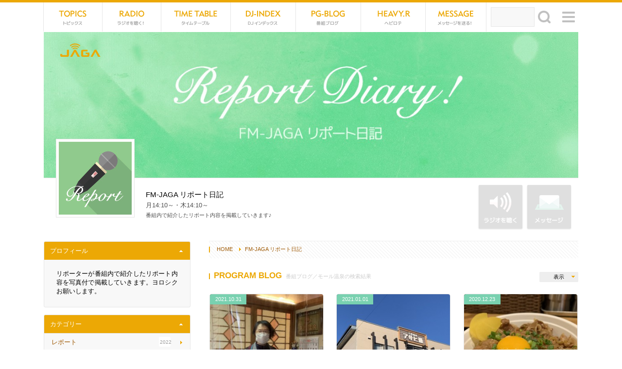

--- FILE ---
content_type: text/html
request_url: https://jaga.fm/pg_list.php?wt=key&wv=%E3%83%A2%E3%83%BC%E3%83%AB%E6%B8%A9%E6%B3%89&id=7
body_size: 232558
content:
<?xml version="1.0" encoding="UTF-8"?>
<!DOCTYPE HTML>
<html>
<head>
<meta charset="UTF-8" />
<meta name="description" content="クリスマス・イブの1994年12月24日に開局したコミュニティーFM局。十勝に根差し、リスナーとの共感を大事に放送しています。" />
<meta name="keywords" content="帯広市,十勝,北海道,FMラジオ局,インターネットラジオ,DJ,イベント,パーソナリティ" />
<meta name="format-detection" content="telephone=no" />
<meta http-equiv="X-UA-Compatible" content="IE=100" />
<link rel="start" href="https://jaga.fm/" title="Home" />
<link rel="apple-touch-icon-precomposed" href="img/sns/bookmarkicon.png" />
<link rel="shortcut icon" type="image/x-icon" href="https://jaga.fm/favicon.ico" />
<title>FM-JAGA リポート日記 | JAGA（エフエムおびひろ）</title>

<!-- css -->
<script>
var pagelayout='auto';
var tarminal='';
</script>
<script src="js/css_control_page.js"></script>

<!-- js -->
<script src="js/jquery-1.11.1.min.js"></script>
<script src="js/jquery.easing-1.3.js"></script>
<script src="js/jquery.iosslider.js"></script>
<script src="js/module.js"></script>
<script src="js/jquery.slidemenu.js"></script>
<script>$("#menu_button").slideMenu({main_contents: "#warp"});</script>
<!--[if lt IE 9]><script src="js/html5shiv-printshiv.js"></script><![endif]-->

<!-- 個別に指定できる背景色 -->
<style>
body , 
nav #searchform #searchBtn .btn_searth { background-color:#ffffff; }
footer:after { border-color:#ffffff transparent transparent; }
</style>

</head>
<body id="program" class="flex_box">

<!-- ラッパー -->
<div id="warp">

  <!-- スマホボタン -->
  <div id="navbox">
    <nav id="menu_button">
      <nav id="mobile-bar"></nav>
    </nav>
  </div>
  <div id="sns"><a href="count.php" class="btn_netradio">643</a></div>
  <!-- スマホボタン -->
  
  <!-- ヘッダ -->
  <header>
    <h1><a href="./"><img src="img/header/logo.png" width="200" height="80" alt="77.8MHz FMラジオ局 ジャガ"></a></h1>
    <h2>帯広から全国、全世界に発信！77.8MHz JAGA</h2>

    <!-- サイトナビ -->
    <nav>
      <ul id="menu" class="cf">
        <li class="menu_tp"><a href="tp_list.php">TOPICS<span>トピックス</span></a></li>
        <li class="menu_rd"><a href="outline_rd.php">NET RADIO<span>ラジオを聴く</span></a></li>
        <li class="menu_tt"><a href="pgm_tt.php">TIME TABLE<span>タイムテーブル</span></a></li>
        <li class="menu_dj"><a href="list_dj.php">DJ-INDEX<span>DJインデックス</span></a></li>
        <li class="menu_pg"><a href="list_pg.php">PG-BLOG<span>番組ブログ</span></a></li>
        <li class="menu_hr"><a href="tp_list.php?wt=cat&wv=5">HEVYROTE<span>ヘビーローテーション</span></a></li>
        <li class="menu_ms"><a href="form_msg.php">MESSAGE<span>メッセージを送る！</span></a></li>
        <li class="search">
          <form id="searchform" method="post" action="tp_list.php">
            <input type="text" name="wv" maxlength="255" class="searchInput" id="keywords" />
            <input type="hidden" name="wt" value="free" />
            <div id="searchBtn"><input type="submit" name=btnG value="検索" class="searchSubmit btn_searth"/></div>
          </form>
        </li>
      </ul>
      <ul id="count" class="cf">
        <li class="vw"><a href="outline_rd.php">643<span>閲覧中！</span><div>5分以内にホームページにアクセスした人の数を表示しています</div></a></li>
        <li class="nw"><a href="tp_list.php">2<span>新着記事</span><div>本日アップされたHOTな記事の数を表示しています</div></a></li>
        <li class="fb"><a href="https://www.facebook.com/fmjaga" target="_blank"><div>JAGA公式<br>Facebookページ！フォローミー！</div></a></li>
        <li class="tw"><a href="https://twitter.com/fmjaga" target="_blank"><div>JAGA公式X（旧Twitter）アカウント。フォローミー！</div></a></li>
        <li class="is"><a href="https://www.instagram.com/fmjaga/" target="_blank"><div>JAGA公式<br>Instagramアカウントを開設！</div></a></li>
        <li class="yt"><a href="https://www.youtube.com/channel/UC9D13xyHCpgPCUsCoMMs_bQ/featured" target="_blank"><div>JAGA公式Youtubeチャンネル！登録をお待ちしております！</div></a></li>
      </ul>
    </nav>
    <!-- サイトナビ -->

    <!-- サイトマップ -->
    <div data-name="a" class="toggle_btn"><span>サイトマップ</span></div>
    <div id="a" class="toggle_box" style="display:none;">
      <h1><a href="index.php"><img src="img/header/logo_wt.png" width="200" height="80" alt="77.8MHz FMラジオ局 ジャガ"></a></h1>
      <h2>帯広から全国、全世界に発信！77.8MHz JAGA</h2>
      <h4>ホームページ内の一覧表です♪道に迷ったときはどうぞ</h4>
      <div class="data">
        <div class="btn cf">
          <div class="btn_rdo"><a href="radio.php" class="btn_netradio"">NET RADIO<span>ラジオを聴く</span></a></div>
          <div class="btn_msg"><a href="form_msg.php">MESSAGE<span>メッセージを送る</span></a></div>
        </div>
        <h3>番組に参加しよう！</h3>
        <ul>
          <li class="ml"><a href="mailto:jaga&#64;jaga.fm;">jaga&#64;jaga.fm</a></li>
          <li class="fx"><a href="form_msg.php">0155-23-7780</a></li>
          <li class="fb"><a href="https://www.facebook.com/fmjaga" target="_blank">Facebook</a></li>
          <li class="tw"><a href="https://twitter.com/fmjaga" target="_blank">X（旧Twitter）</a></li>
          <li class="is"><a href="https://www.instagram.com/fmjaga/" target="_blank">Instagram</a></li>
          <li class="yt"><a href="https://www.youtube.com/channel/UC9D13xyHCpgPCUsCoMMs_bQ/featured" target="_blank">Youtube</a></li>
        </ul>
        <h3>ネットでラジオ！</h3>
        <ul>
          <li class="lr"><a href="http://listenradio.jp/Home/ProgramSchedule/30016/FM-JAGA" target="_blank">Listen Radio<br><span>Andriod、ios対応（無料）</span></a></li>
        </ul>
      </div>
      <div class="sitemap cf">
        <ul>
          <li><a href="tp_list.php">トピックス</a>
            <div>カテゴリ</div>
            <ol><li><a href="tp_list.php?wt=cat&wv=2">お知らせ</a></li><li><a href="tp_list.php?wt=cat&wv=6">ニュース</a></li><li><a href="tp_list.php?wt=cat&wv=3">番組情報</a></li><li><a href="tp_list.php?wt=cat&wv=4">イベント</a></li></ol>
            <div>表示形式</div>
            <ol>
              <li><a href="tp_list.php?wt=sound&wv=1">音源あり</a></li>
              <li><a href="tp_list.php?wt=movie&wv=1">動画あり</a></li>
              <li><a href="tp_list.php">新しい順</a></li>
            </ol>
          </li>
          <li><a href="outline_rd.php">ネットラジオ（聴取方法）</a>
            <ol>
              <li><a href="radio.php" class="btn_netradio"">ラジオを聴く！</a></li>
            </ol>
          </li>
          <li><a href="pgm_tt.php">タイムテーブル</a></li>
          <li><a href="tp_list.php?wt=cat&wv=5">ヘビーローテーション</a></li>
          <li><a href="form_msg.php">メッセージフォーム</a></li>
          <li><a href="qt_list.php">アンケート</a></li>
        </ul>
        <ul>
          <li><a href="list_dj.php">DJインデックス</a>
            <ol><li><a href="dj_list.php?id=4">梶山憲章</a></li><li><a href="dj_list.php?id=5">米澤愛</a></li><li><a href="dj_list.php?id=6">太田道子</a></li><li><a href="dj_list.php?id=7">miho</a></li><li><a href="dj_list.php?id=8">後藤朋子</a></li><li><a href="dj_list.php?id=9">栗谷昌宏</a></li><li><a href="dj_list.php?id=10">江畠秀美</a></li><li><a href="dj_list.php?id=13">浅岡めぐみ</a></li><li><a href="dj_list.php?id=14">山本めぐみ</a></li><li><a href="dj_list.php?id=16">上野山彰</a></li><li><a href="dj_list.php?id=17">JAGAスタッフ</a></li><li><a href="dj_list.php?id=31">湖西しーた</a></li><li><a href="dj_list.php?id=37">AKANE</a></li><li><a href="dj_list.php?id=38">野口香織</a></li><li><a href="dj_list.php?id=39">大江 響子</a></li></ol>
          </li>
        </ul>
        <ul>
          <li><a href="outline.php">JAGAとは</a>
            <ol>
              <li><a href="outline_co.php">会社概要</a></li>
              <li><a href="outline_re.php">採用情報</a></li>
              <li><a href="outline_fq.php">よくあるご質問</a></li>
              <li><a href="outline_ad.php">ＣＭ／広告の掲載について</a></li>
              <li><a href="outline_pl.php">プライバシーポリシー</a></li>
              <li><a href="outline_form.php">お問い合わせ</a></li>
            </ol>
          </li>
          <li><a href="list_pg.php">番組ブログ</a>
            <ol><li><a href="pg_list.php?id=1">開局20周年「つながるブログ」</a></li><li><a href="pg_list.php?id=2">ViViD TOKACHI</a></li><li><a href="pg_list.php?id=3">グルメ特番「J印口コミグルメ探検隊」</a></li><li><a href="pg_list.php?id=4">じゃらら</a></li><li><a href="pg_list.php?id=5">深じゃが</a></li><li><a href="pg_list.php?id=6">上士幌TIME</a></li><li><a href="pg_list.php?id=7">FM-JAGA リポート日記</a></li><li><a href="pg_list.php?id=8">HELLO! Jicafe STATION</a></li><li><a href="pg_list.php?id=11">U.F.O.学園　十勝分校</a></li><li><a href="pg_list.php?id=12">KACHIMAI　FIREWORKS2025</a></li><li><a href="pg_list.php?id=13">スキップ♪</a></li><li><a href="pg_list.php?id=14">GW特番サキドリ</a></li><li><a href="pg_list.php?id=15">JAGAフェスタ2025！</a></li><li><a href="pg_list.php?id=16">「2025フードバレーとかちマラソン」特別番組</a></li><li><a href="pg_list.php?id=17">冬をとことん楽しもう！サキドリ冬編</a></li><li><a href="pg_list.php?id=18">JAGA開局&クリスマス特別番組</a></li><li><a href="pg_list.php?id=20">JOB JAGA</a></li><li><a href="pg_list.php?id=21">VantripStudio</a></li><li><a href="pg_list.php?id=22">とかちの楽しい100人</a></li><li><a href="pg_list.php?id=23">肉（ニク）ラウドソーシング</a></li><li><a href="pg_list.php?id=24">とかち青空クッキング</a></li><li><a href="pg_list.php?id=25">COOL CHOICE</a></li><li><a href="pg_list.php?id=26">魅力ある介護を目指して／光寿会（こうじゅかい）</a></li><li><a href="pg_list.php?id=27">Domingo Mingo!</a></li><li><a href="pg_list.php?id=28">Switch!「やっぱりカフェが好き」</a></li><li><a href="pg_list.php?id=29">とかちウーマンフロンティア</a></li><li><a href="pg_list.php?id=30">ハートフル健康RADIO♪</a></li><li><a href="pg_list.php?id=31">JAGA農業の日スペシャル</a></li><li><a href="pg_list.php?id=32">JOYFUL-RADIO</a></li><li><a href="pg_list.php?id=33">ばんば魂</a></li><li><a href="pg_list.php?id=34">anu anu～母なる森 ハポネタイ～</a></li><li><a href="pg_list.php?id=35">BMW Drivin’Days</a></li><li><a href="pg_list.php?id=36">住宅特番「Oh～家（イエ～）2024」</a></li><li><a href="pg_list.php?id=37">Feel TOKACHI（フィールとかち）</a></li><li><a href="pg_list.php?id=38">大村真有美のWalkie Talkie</a></li><li><a href="pg_list.php?id=39">十勝を元気に「ビタミンTOKACHI」</a></li><li><a href="pg_list.php?id=40">ペットのど自慢大会</a></li><li><a href="pg_list.php?id=41">フィールド オブ ドリーム</a></li><li><a href="pg_list.php?id=42">藤丸パークへ、みんなの想いを繋ぐラジオ</a></li></ol>
          </li>
        </ul>
      </div>
    </div>
    <!-- サイトマップ -->

  </header>
  <!-- ヘッダ -->


  <!-- コーナーヘッタ -->
  <div id="header">

    <article id="pgm01">
            <div class="cover"><a href="pg_list.php?id=7" style="background-image:url(data/pg/000000/00/0000000007/cover.jpg)"></a></div>
      <div class="pf_icon cf">
        <div>
          <span><a href="pg_list.php?id=7"><img src="data/pg/000000/00/0000000007/image.jpg" width="140" height="140" alt="FM-JAGA リポート日記"></a></span>
                  </div>
        <p> </p>
      </div>
      <div class="inner">
        <h1>FM-JAGA リポート日記</h1>
        <h2>月14:10～・木14:10～</h2>
        <h3>番組内で紹介したリポート内容を掲載していきます♪</h3>
      </div>
      <div class="btn cf">
        <div class="btn_rdo_no"><div>NET RADIO<span>ラジオを聴く</span></div></div>        <div class="btn_msg_no"><div>MESSAGE<span>メッセージを送る</span></div></div>      </div>
    </article>

  </div>
  <!-- コーナーヘッタ -->

  <!-- コンテナ -->
  <div id="container" class="cf">

    <!-- メイン -->
    <div id="main">
      <div id="main_inner"> 

        <!-- パンくず -->
        <ol id="rout" class="cf">
          <li class="home"><a href="index.php">HOME</a></li>
          <li><a href="pg_list.php?id=7">FM-JAGA リポート日記</a></li>
        </ol>
        <!-- パンくず --> 

        <!-- トピックス -->
        <section id="new" style="position:relative;">
          <h1 class="title">PROGRAM BLOG<span>番組ブログ／モール温泉の検索結果</span></h1>

          <!-- プルダウンメニュー -->
          <div class="pd_menu"> 

            <!-- 表示 -->
            <div class="toggle_frame">
              <div data-name="b" class="toggle_btn"><span>表示</span></div>
              <div id="b" class="toggle_box" style="display:none;">
                <ul>
                  <li><a href="pg_list.php?id=7">新しい</a></li>
                  <li><a href="pg_list.php?id=7&wt=sound&wv=1">音源あり</a></li>
                  <li><a href="pg_list.php?id=7&wt=movie&wv=1">動画あり</a></li>
                </ul>
              </div>
            </div>
            <!-- 表示 -->

          </div>
          <!-- プルダウンメニュー --> 

          <!-- トピックスリスト -->
          <div id="data_list" class="list_l cf">
            <article>
              <div class="pf_icon"><a href="pg_detail.php?id=12555"><img src="img/common/no_image.gif" width="140" height="140" alt="☆１０月２８日☆天然温泉アサヒ湯☆"></a></div>
              <h1><a href="pg_detail.php?id=12555">☆１０月２８日☆天然温泉アサヒ湯☆</a></h1>
              <h2><a href="pg_list.php?id=7&wt=cat&wv=10">レポート</a></h2>
              <time class="cold">2021.10.31</time>
              <div class="icon"></div>
              <a class="link_block" href="pg_detail.php?id=12555">
              <div class="item_img" style="background-image: url(data/tp/000001/25/0000012555/img0.jpg);"></div>
              <div class="item_txt">
                <div class="inner">
                  <span class="vw">3923</span>
                  <span id="socialarea_facebook_12555" class="fb"><span class="count"></span></span>
                  <span id="socialarea_twitter_12555" class="tw"><span class="count"></span></span>
                </div>
              </div>
              </a>
            </article>
<script>
jQuery(function(){
	get_social_count_facebook("https://jaga.fm/pg_detail.php?id=7", "socialarea_facebook_12555");
	get_social_count_twitter("https://jaga.fm/pg_detail.php?id=7", "socialarea_twitter_12555");
});
</script>
            <article>
              <div class="pf_icon"><a href="pg_detail.php?id=11886"><img src="img/common/no_image.gif" width="140" height="140" alt="☆１２月３１日☆天然温泉アサヒ湯☆"></a></div>
              <h1><a href="pg_detail.php?id=11886">☆１２月３１日☆天然温泉アサヒ湯☆</a></h1>
              <h2><a href="pg_list.php?id=7&wt=cat&wv=10">レポート</a></h2>
              <time class="cold">2021.01.01</time>
              <div class="icon"></div>
              <a class="link_block" href="pg_detail.php?id=11886">
              <div class="item_img" style="background-image: url(data/tp/000001/18/0000011886/img0.jpg);"></div>
              <div class="item_txt">
                <div class="inner">
                  <span class="vw">3771</span>
                  <span id="socialarea_facebook_11886" class="fb"><span class="count"></span></span>
                  <span id="socialarea_twitter_11886" class="tw"><span class="count"></span></span>
                </div>
              </div>
              </a>
            </article>
<script>
jQuery(function(){
	get_social_count_facebook("https://jaga.fm/pg_detail.php?id=7", "socialarea_facebook_11886");
	get_social_count_twitter("https://jaga.fm/pg_detail.php?id=7", "socialarea_twitter_11886");
});
</script>
            <article>
              <div class="pf_icon"><a href="pg_detail.php?id=11841"><img src="img/common/no_image.gif" width="140" height="140" alt="☆１２月１７日☆豚飯屋Nikusuke☆"></a></div>
              <h1><a href="pg_detail.php?id=11841">☆１２月１７日☆豚飯屋Nikusuke☆</a></h1>
              <h2><a href="pg_list.php?id=7&wt=cat&wv=10">レポート</a></h2>
              <time class="cold">2020.12.23</time>
              <div class="icon"></div>
              <a class="link_block" href="pg_detail.php?id=11841">
              <div class="item_img" style="background-image: url(data/tp/000001/18/0000011841/img0.jpg);"></div>
              <div class="item_txt">
                <div class="inner">
                  <span class="vw">4945</span>
                  <span id="socialarea_facebook_11841" class="fb"><span class="count"></span></span>
                  <span id="socialarea_twitter_11841" class="tw"><span class="count"></span></span>
                </div>
              </div>
              </a>
            </article>
<script>
jQuery(function(){
	get_social_count_facebook("https://jaga.fm/pg_detail.php?id=7", "socialarea_facebook_11841");
	get_social_count_twitter("https://jaga.fm/pg_detail.php?id=7", "socialarea_twitter_11841");
});
</script>
            <article>
              <div class="pf_icon"><a href="pg_detail.php?id=11161"><img src="img/common/no_image.gif" width="140" height="140" alt="☆１月９日☆天然温泉アサヒ湯☆"></a></div>
              <h1><a href="pg_detail.php?id=11161">☆１月９日☆天然温泉アサヒ湯☆</a></h1>
              <h2><a href="pg_list.php?id=7&wt=cat&wv=10">レポート</a></h2>
              <time class="cold">2020.01.13</time>
              <div class="icon"></div>
              <a class="link_block" href="pg_detail.php?id=11161">
              <div class="item_img" style="background-image: url(data/tp/000001/11/0000011161/img0.jpg);"></div>
              <div class="item_txt">
                <div class="inner">
                  <span class="vw">4778</span>
                  <span id="socialarea_facebook_11161" class="fb"><span class="count"></span></span>
                  <span id="socialarea_twitter_11161" class="tw"><span class="count"></span></span>
                </div>
              </div>
              </a>
            </article>
<script>
jQuery(function(){
	get_social_count_facebook("https://jaga.fm/pg_detail.php?id=7", "socialarea_facebook_11161");
	get_social_count_twitter("https://jaga.fm/pg_detail.php?id=7", "socialarea_twitter_11161");
});
</script>
            <article>
              <div class="pf_icon"><a href="pg_detail.php?id=11046"><img src="img/common/no_image.gif" width="140" height="140" alt="☆１１月１１日☆ひまわり温泉☆"></a></div>
              <h1><a href="pg_detail.php?id=11046">☆１１月１１日☆ひまわり温泉☆</a></h1>
              <h2><a href="pg_list.php?id=7&wt=cat&wv=10">レポート</a></h2>
              <time class="cold">2019.11.15</time>
              <div class="icon"></div>
              <a class="link_block" href="pg_detail.php?id=11046">
              <div class="item_img" style="background-image: url(data/tp/000001/10/0000011046/img0.jpg);"></div>
              <div class="item_txt">
                <div class="inner">
                  <span class="vw">6517</span>
                  <span id="socialarea_facebook_11046" class="fb"><span class="count"></span></span>
                  <span id="socialarea_twitter_11046" class="tw"><span class="count"></span></span>
                </div>
              </div>
              </a>
            </article>
<script>
jQuery(function(){
	get_social_count_facebook("https://jaga.fm/pg_detail.php?id=7", "socialarea_facebook_11046");
	get_social_count_twitter("https://jaga.fm/pg_detail.php?id=7", "socialarea_twitter_11046");
});
</script>
            <article>
              <div class="pf_icon"><a href="pg_detail.php?id=10342"><img src="data/ud/000000/00/0000000014/image.jpg" width="140" height="140" alt="☆１月７日☆天然温泉アサヒ湯☆"></a></div>
              <h1><a href="pg_detail.php?id=10342">☆１月７日☆天然温泉アサヒ湯☆</a></h1>
              <h2><a href="pg_list.php?id=7&wt=cat&wv=10">レポート</a></h2>
              <time class="cold">2019.01.07</time>
              <div class="icon"></div>
              <a class="link_block" href="pg_detail.php?id=10342">
              <div class="item_img" style="background-image: url(data/tp/000001/03/0000010342/img0.jpg);"></div>
              <div class="item_txt">
                <div class="inner">
                  <span class="vw">6521</span>
                  <span id="socialarea_facebook_10342" class="fb"><span class="count"></span></span>
                  <span id="socialarea_twitter_10342" class="tw"><span class="count"></span></span>
                </div>
              </div>
              </a>
            </article>
<script>
jQuery(function(){
	get_social_count_facebook("https://jaga.fm/pg_detail.php?id=7", "socialarea_facebook_10342");
	get_social_count_twitter("https://jaga.fm/pg_detail.php?id=7", "socialarea_twitter_10342");
});
</script>
            <article>
              <div class="pf_icon"><a href="pg_detail.php?id=8594"><img src="data/ud/000000/00/0000000014/image.jpg" width="140" height="140" alt="☆８月３日☆じゃららマルシェ☆"></a></div>
              <h1><a href="pg_detail.php?id=8594">☆８月３日☆じゃららマルシェ☆</a></h1>
              <h2><a href="pg_list.php?id=7&wt=cat&wv=10">レポート</a></h2>
              <time class="cold">2017.08.05</time>
              <div class="icon"></div>
              <a class="link_block" href="pg_detail.php?id=8594">
              <div class="item_img" style="background-image: url(data/tp/000000/85/0000008594/img0.jpg);"></div>
              <div class="item_txt">
                <div class="inner">
                  <span class="vw">5413</span>
                  <span id="socialarea_facebook_8594" class="fb"><span class="count"></span></span>
                  <span id="socialarea_twitter_8594" class="tw"><span class="count"></span></span>
                </div>
              </div>
              </a>
            </article>
<script>
jQuery(function(){
	get_social_count_facebook("https://jaga.fm/pg_detail.php?id=7", "socialarea_facebook_8594");
	get_social_count_twitter("https://jaga.fm/pg_detail.php?id=7", "socialarea_twitter_8594");
});
</script>
          </div>
          <!-- トピックスリスト -->

        </section>
        <!-- トピックス -->

        <!-- トピックス:お知らせ -->
        <div class="hr_dot_45 pc_non">----------</div>
        <h1 class="title">INFORMATION<span>お知らせ・プレゼント</span></h1>
        <div class="box_slider_a">
          <div class="slider list_m">
            <article class="item">
              <div class="thumb"><a href="tp_detail.php?id=15071"><img src="data/tp/000001/50/0000015071/img0.jpg" alt="【帯広調理師専門学校】ワンステップクッキング【1月号】"></a></div>
              <h1><a href="tp_detail.php?id=15071">【帯広調理師専門学校】ワンステップクッキング【1月号】</a></h1>
              <h2><a href="tp_list.php">TOPICS</a>／<a href="tp_list.php?wt=cat&wv=2">お知らせ</a></h2>
              <time class="cold">5日前</time>
              <div class="icon"></div>
            </article>
            <article class="item">
              <div class="thumb"><a href="tp_detail.php?id=15064"><img src="data/tp/000001/50/0000015064/img0.jpg" alt="ラジオドラマ　エピソード募集！！"></a></div>
              <h1><a href="tp_detail.php?id=15064">ラジオドラマ　エピソード募集！！</a></h1>
              <h2><a href="tp_list.php">TOPICS</a>／<a href="tp_list.php?wt=cat&wv=2">お知らせ</a></h2>
              <time class="cold">7日前</time>
              <div class="icon"></div>
            </article>
            <article class="item">
              <div class="thumb"><a href="tp_detail.php?id=15067"><img src="data/tp/000001/50/0000015067/img0.jpg" alt="新入園・新入学児童の写真大募集！"></a></div>
              <h1><a href="tp_detail.php?id=15067">新入園・新入学児童の写真大募集！</a></h1>
              <h2><a href="tp_list.php">TOPICS</a>／<a href="tp_list.php?wt=cat&wv=2">お知らせ</a></h2>
              <time class="cold">11日前</time>
              <div class="icon"></div>
            </article>
            <article class="item">
              <div class="thumb"><a href="tp_detail.php?id=15054"><img src="data/tp/000001/50/0000015054/img0.jpg" alt="【新春プレゼント】マテックプロダクツ"></a></div>
              <h1><a href="tp_detail.php?id=15054">【新春プレゼント】マテックプロダクツ</a></h1>
              <h2><a href="tp_list.php">TOPICS</a>／<a href="tp_list.php?wt=cat&wv=2">お知らせ</a></h2>
              <time class="cold">22日前</time>
              <div class="icon"></div>
            </article>
            <article class="item">
              <div class="thumb"><a href="tp_detail.php?id=15053"><img src="data/tp/000001/50/0000015053/img0.jpg" alt="「冬こそ熱くなれ！JAGAゴルフ部 2025-2026」"></a></div>
              <h1><a href="tp_detail.php?id=15053">「冬こそ熱くなれ！JAGAゴルフ部 2025-2026」</a></h1>
              <h2><a href="tp_list.php">TOPICS</a>／<a href="tp_list.php?wt=cat&wv=2">お知らせ</a></h2>
              <time class="cold">24日前</time>
              <div class="icon"></div>
            </article>
            <article class="item">
              <div class="thumb"><a href="tp_detail.php?id=15048"><img src="img/common/no_image_400_300.gif" alt="THE NITE終了と新番組について" /></a></div>
              <h1><a href="tp_detail.php?id=15048">THE NITE終了と新番組について</a></h1>
              <h2><a href="tp_list.php">TOPICS</a>／<a href="tp_list.php?wt=cat&wv=2">お知らせ</a></h2>
              <time class="cold">28日前</time>
              <div class="icon"></div>
            </article>
            <article class="item">
              <div class="thumb"><a href="tp_detail.php?id=15044"><img src="img/common/no_image_400_300.gif" alt="番組審議会開催" /></a></div>
              <h1><a href="tp_detail.php?id=15044">番組審議会開催</a></h1>
              <h2><a href="tp_list.php">TOPICS</a>／<a href="tp_list.php?wt=cat&wv=2">お知らせ</a></h2>
              <time class="cold">2025.12.30</time>
              <div class="icon"></div>
            </article>
            <article class="item">
              <div class="thumb"><a href="tp_detail.php?id=15032"><img src="data/tp/000001/50/0000015032/img0.jpg" alt="「ケーズデンキの家電トーク」12月26日放送"></a></div>
              <h1><a href="tp_detail.php?id=15032">「ケーズデンキの家電トーク」12月26日放送</a></h1>
              <h2><a href="tp_list.php">TOPICS</a>／<a href="tp_list.php?wt=cat&wv=2">お知らせ</a></h2>
              <time class="cold">2025.12.26</time>
              <div class="icon"></div>
            </article>

          </div>
          <div class="prev"></div>
          <div class="next"></div>
        </div>
        <!-- トピックス:お知らせ --> 

        <!-- トピックス:ピックアップ -->
        <div class="hr_dot_45">----------</div>
        <h1 class="title">PICKUP TOPICS<span>オススメピックアップ！</span></h1>
        <div class="box_slider_b">
          <div class="slider list_m">
            <article class="item">
              <div class="thumb"><a href="https://jaga.fm/valentine_2026.php"><img src="data/tp/000001/19/0000011940/img0.jpg" alt="フラワーバレンタイン with JAGA キャンペーン"></a></div>
              <h1><a href="https://jaga.fm/valentine_2026.php">フラワーバレンタイン with JAGA キャンペーン</a></h1>
              <h2><a href="tp_list.php">TOPICS</a>／<a href="tp_list.php?wt=cat&wv=3">番組情報</a></h2>
              <time class="hot">55分前</time>
              <div class="icon"></div>
            </article>
            <article class="item">
              <div class="thumb"><a href="tp_detail.php?id=15064"><img src="data/tp/000001/50/0000015064/img0.jpg" alt="ラジオドラマ　エピソード募集！！"></a></div>
              <h1><a href="tp_detail.php?id=15064">ラジオドラマ　エピソード募集！！</a></h1>
              <h2><a href="tp_list.php">TOPICS</a>／<a href="tp_list.php?wt=cat&wv=2">お知らせ</a></h2>
              <time class="cold">7日前</time>
              <div class="icon"></div>
            </article>
            <article class="item">
              <div class="thumb"><a href="tp_detail.php?id=15067"><img src="data/tp/000001/50/0000015067/img0.jpg" alt="新入園・新入学児童の写真大募集！"></a></div>
              <h1><a href="tp_detail.php?id=15067">新入園・新入学児童の写真大募集！</a></h1>
              <h2><a href="tp_list.php">TOPICS</a>／<a href="tp_list.php?wt=cat&wv=2">お知らせ</a></h2>
              <time class="cold">11日前</time>
              <div class="icon"></div>
            </article>
            <article class="item">
              <div class="thumb"><a href="tp_detail.php?id=15054"><img src="data/tp/000001/50/0000015054/img0.jpg" alt="【新春プレゼント】マテックプロダクツ"></a></div>
              <h1><a href="tp_detail.php?id=15054">【新春プレゼント】マテックプロダクツ</a></h1>
              <h2><a href="tp_list.php">TOPICS</a>／<a href="tp_list.php?wt=cat&wv=2">お知らせ</a></h2>
              <time class="cold">22日前</time>
              <div class="icon"></div>
            </article>
            <article class="item">
              <div class="thumb"><a href="tp_detail.php?id=14933"><img src="data/tp/000001/49/0000014933/img0.jpg" alt="とかち発 農林水産業から拓く『GX地方創生』シンポジウム"></a></div>
              <h1><a href="tp_detail.php?id=14933">とかち発 農林水産業から拓く『GX地方創生』シンポジウム</a></h1>
              <h2><a href="tp_list.php">TOPICS</a>／<a href="tp_list.php?wt=cat&wv=4">イベント</a></h2>
              <time class="cold">2025.10.27</time>
              <div class="icon"></div>
            </article>
            <article class="item">
              <div class="thumb"><a href="bousai_partner.php"><img src="data/tp/000001/48/0000014850/img0.jpg" alt="JAGA企業防災パートナー"></a></div>
              <h1><a href="bousai_partner.php">JAGA企業防災パートナー</a></h1>
              <h2><a href="tp_list.php">TOPICS</a>／<a href="tp_list.php?wt=cat&wv=2">お知らせ</a></h2>
              <time class="cold">2025.09.04</time>
              <div class="icon"></div>
            </article>
            <article class="item">
              <div class="thumb"><a href="tp_detail.php?id=14664"><img src="data/tp/000001/46/0000014664/img0.jpg" alt="ハッピーエンドラジオ　振り返り"></a></div>
              <h1><a href="tp_detail.php?id=14664">ハッピーエンドラジオ　振り返り</a></h1>
              <h2><a href="tp_list.php">TOPICS</a>／<a href="tp_list.php?wt=cat&wv=2">お知らせ</a></h2>
              <time class="cold">2025.05.25</time>
              <div class="icon"></div>
            </article>
            <article class="item">
              <div class="thumb"><a href="http://jaga.fm/cm_award_2025.php"><img src="data/tp/000001/45/0000014599/img0.jpg" alt="CMアワード2025 結果発表！"></a></div>
              <h1><a href="http://jaga.fm/cm_award_2025.php">CMアワード2025 結果発表！</a></h1>
              <h2><a href="tp_list.php">TOPICS</a>／<a href="tp_list.php?wt=cat&wv=2">お知らせ</a></h2>
              <time class="cold">2025.04.15</time>
              <div class="icon"></div>
            </article>

          </div>
          <div class="prev"></div>
          <div class="next"></div>
        </div>
        <!-- トピックス:ピックアップ --> 

      </div>
    </div>
    <!-- メイン --> 

    <!-- サイド -->
    <aside>

      <!-- プロフィール -->
      <section class="profile">
        <div data-name="side_p" class="toggle_btn on"><span>プロフィール</span></div>
        <div id="side_p" class="toggle_box">
         <p>リポーターが番組内で紹介したリポート内容を写真付で掲載していきます。ヨロシクお願いします。</p>
        </div>
      </section>
      <!-- プロフィール -->

      <!-- フリースペース -->
      <!-- フリースペース -->

      <!-- カテゴリ -->
      <section class="atl_list">
        <div data-name="side_b" class="toggle_btn on"><span>カテゴリー</span></div>
        <div id="side_b" class="toggle_box">
          <ul>
            <li class="cf"><span>2022</span><a href="pg_list.php?wt=cat&wv=10&id=7">レポート</a></li>
            <li class="cf"><span>0</span><div>その他</div></li>
          </ul>
        </div>
      </section>
      <!-- カテゴリ -->

      <!-- 新着記事 -->
      <section class="atl_list">
        <div data-name="side_a" class="toggle_btn"><span>新着記事</span></div>
        <div id="side_a" class="toggle_box" style="display:none;">
          <ul>
            <li class="cf"><time>2025.08.08</time><a href="pg_detail.php?id=14798">8/8 とかちむらへ…</a></li>
            <li class="cf"><time>2025.06.27</time><a href="pg_detail.php?id=14715">6/27 とかちむら…</a></li>
            <li class="cf"><time>2025.06.20</time><a href="pg_detail.php?id=14703">6/20 とかちむら…</a></li>
            <li class="cf"><a href="pg_list.php?id=7">一覧表示</a></li>
          </ul>
        </div>
      </section>
      <!-- 新着記事 -->

      <!-- キーワード -->
      <section class="tag_list">
        <div data-name="side_c" class="toggle_btn"><span>キーワード</span></div>
        <div id="side_c" class="toggle_box" style="display:none;">
          <ul class="cf">
            <li><a href="pg_list.php?wt=key&wv=%E7%94%A3%E7%9B%B4&id=7">産直</a></li>
            <li><a href="pg_list.php?wt=key&wv=%E7%B4%AB%E7%AB%B9%E3%82%AC%E3%83%BC%E3%83%87%E3%83%B3&id=7">紫竹ガーデン</a></li>
            <li><a href="pg_list.php?wt=key&wv=%E3%83%90%E3%82%BF%E3%83%BC%E3%83%97%E3%83%AC%E3%83%83%E3%83%84%E3%82%A7%E3%83%AB&id=7">バタープレッツェル</a></li>
            <li><a href="pg_list.php?wt=key&wv=%E5%8D%81%E5%8B%9D%E9%87%8E%E8%8F%9C&id=7">十勝野菜</a></li>
            <li><a href="pg_list.php?wt=key&wv=%E5%AF%8C%E8%89%AF%E9%87%8E%E3%83%95%E3%82%A7%E3%82%A2&id=7">富良野フェア</a></li>
            <li><a href="pg_list.php?wt=key&wv=%EF%BC%91%EF%BC%92%E5%91%A8%E5%B9%B4%E6%84%9F%E8%AC%9D%E7%A5%AD&id=7">１２周年感謝祭</a></li>
            <li><a href="pg_list.php?wt=key&wv=%E3%81%8A%E3%81%86%E3%81%A1%E6%99%82%E9%96%93&id=7">おうち時間</a></li>
            <li><a href="pg_list.php?wt=key&wv=%E6%96%B0%E7%94%9F%E6%B4%BB&id=7">新生活</a></li>
            <li><a href="pg_list.php?wt=key&wv=%E3%82%AE%E3%83%A3%E3%83%A9%E3%83%AA%E3%83%BC&id=7">ギャラリー</a></li>
            <li><a href="pg_list.php?wt=key&wv=%E8%B1%9A%E4%B8%BC&id=7">豚丼</a></li>
            <li><a href="pg_list.php?wt=key&wv=%E7%82%AD%E7%81%AB%E7%84%BC&id=7">炭火焼</a></li>
            <li><a href="pg_list.php?wt=key&wv=%E3%81%8A%E8%8C%B6%E6%BC%AC%E3%81%91&id=7">お茶漬け</a></li>
            <li><a href="pg_list.php?wt=key&wv=%E3%81%8A%E3%81%AF%E3%81%8E&id=7">おはぎ</a></li>
            <li><a href="pg_list.php?wt=key&wv=%E6%96%B0%E5%95%86%E5%93%81&id=7">新商品</a></li>
            <li><a href="pg_list.php?wt=key&wv=%E3%81%B0%E3%82%93%E3%81%88%E8%A8%98%E5%BF%B5&id=7">ばんえ記念</a></li>
            <li><a href="pg_list.php?wt=key&wv=%E3%82%A4%E3%83%99%E3%83%B3%E3%83%88&id=7">イベント</a></li>
            <li><a href="pg_list.php?wt=key&wv=%E3%81%B0%E3%82%93%E3%81%88%E3%81%84%E3%82%B0%E3%83%83%E3%82%BA&id=7">ばんえいグッズ</a></li>
            <li><a href="pg_list.php?wt=key&wv=%E5%8C%97%E6%B5%B7%E9%81%93%E7%AB%8B%E5%B8%AF%E5%BA%83%E7%BE%8E%E8%A1%93%E9%A4%A8&id=7">北海道立帯広美術館</a></li>
            <li><a href="pg_list.php?wt=key&wv=%E9%81%93%E6%9D%B1%E3%82%A2%E3%83%BC%E3%83%88%E3%83%95%E3%82%A1%E3%82%A4%E3%83%AB&id=7">道東アートファイル</a></li>
            <li><a href="pg_list.php?wt=key&wv=%E9%81%93%E6%9D%B1%E6%96%B0%E4%B8%96%E4%BB%A3&id=7">道東新世代</a></li>
            <li><a href="pg_list.php?wt=key&wv=%E3%82%AB%E3%83%95%E3%82%A7&id=7">カフェ</a></li>
            <li><a href="pg_list.php?wt=key&wv=%E3%83%8A%E3%83%81%E3%83%A5%E3%83%A9%E3%83%AB%E6%9C%8D&id=7">ナチュラル服</a></li>
            <li><a href="pg_list.php?wt=key&wv=%E9%9B%91%E8%B2%A8&id=7">雑貨</a></li>
            <li><a href="pg_list.php?wt=key&wv=%E3%82%AA%E3%83%BC%E3%82%AC%E3%83%8B%E3%83%83%E3%82%AF&id=7">オーガニック</a></li>
            <li><a href="pg_list.php?wt=key&wv=%E3%83%A9%E3%82%A4%E9%BA%A6&id=7">ライ麦</a></li>
            <li><a href="pg_list.php?wt=key&wv=%E3%83%91%E3%83%B3&id=7">パン</a></li>
            <li><a href="pg_list.php?wt=key&wv=%E7%A8%AE%E9%A1%9E%E8%B1%8A%E5%AF%8C&id=7">種類豊富</a></li>
            <li><a href="pg_list.php?wt=key&wv=%E3%83%96%E3%83%A9%E3%83%83%E3%82%AF%E3%82%AB%E3%83%AC%E3%83%BC&id=7">ブラックカレー</a></li>
            <li><a href="pg_list.php?wt=key&wv=%E5%B8%AF%E5%BA%83%E5%A4%A7%E9%80%9A%E6%B2%BF%E3%81%84&id=7">帯広大通沿い</a></li>
            <li><a href="pg_list.php?wt=key&wv=%E3%83%9B%E3%83%AF%E3%82%A4%E3%83%88%E3%83%87%E3%83%BC&id=7">ホワイトデー</a></li>
            <li><a href="pg_list.php?wt=key&wv=%E5%8D%81%E5%8B%9D%E5%B8%AF%E5%BA%83%E3%82%89%E3%83%BC%E3%82%81%E3%82%93&id=7">十勝帯広らーめん</a></li>
            <li><a href="pg_list.php?wt=key&wv=%E3%81%B0%E3%82%93%E3%81%B0%E7%9B%9B%E3%82%8A&id=7">ばんば盛り</a></li>
            <li><a href="pg_list.php?wt=key&wv=%E6%A1%9C%E3%82%B3%E3%83%BC%E3%83%8A%E3%83%BC&id=7">桜コーナー</a></li>
            <li><a href="pg_list.php?wt=key&wv=%E9%87%8E%E8%8F%9C&id=7">野菜</a></li>
            <li><a href="pg_list.php?wt=key&wv=%E3%81%B2%E3%81%AA%E3%81%BE%E3%81%A4%E3%82%8A&id=7">ひなまつり</a></li>
            <li><a href="pg_list.php?wt=key&wv=%E3%83%90%E3%83%AC%E3%83%B3%E3%82%BF%E3%82%A4%E3%83%B3&id=7">バレンタイン</a></li>
            <li><a href="pg_list.php?wt=key&wv=%E7%94%A3%E7%9B%B4%E5%B8%82%E5%A0%B4&id=7">産直市場</a></li>
            <li><a href="pg_list.php?wt=key&wv=%EF%BC%92%E6%9C%88%E3%81%AE%E3%81%8A%E3%81%99%E3%81%99%E3%82%81&id=7">２月のおすすめ</a></li>
            <li><a href="pg_list.php?wt=key&wv=%E3%83%A9%E3%83%B3%E3%82%AD%E3%83%B3%E3%82%B0&id=7">ランキング</a></li>
            <li><a href="pg_list.php?wt=key&wv=%E7%AF%80%E5%88%86&id=7">節分</a></li>
            <li><a href="pg_list.php?wt=key&wv=%E5%9C%B0%E5%85%83%E9%87%8E%E8%8F%9C&id=7">地元野菜</a></li>
            <li><a href="pg_list.php?wt=key&wv=WS&id=7">WS</a></li>
            <li><a href="pg_list.php?wt=key&wv=%E7%89%9B%E4%B9%B3&id=7">牛乳</a></li>
            <li><a href="pg_list.php?wt=key&wv=%E4%B9%B3%E8%A3%BD%E5%93%81&id=7">乳製品</a></li>
            <li><a href="pg_list.php?wt=key&wv=%E3%83%95%E3%82%A7%E3%82%A2&id=7">フェア</a></li>
            <li><a href="pg_list.php?wt=key&wv=%E3%83%81%E3%83%BC%E3%82%BA&id=7">チーズ</a></li>
            <li><a href="pg_list.php?wt=key&wv=%E3%81%A8%E3%81%8B%E3%81%A1&id=7">とかち</a></li>
            <li><a href="pg_list.php?wt=key&wv=%E5%86%AC%E3%81%AE%E5%8B%95%E7%89%A9%E5%9C%92&id=7">冬の動物園</a></li>
            <li><a href="pg_list.php?wt=key&wv=%E3%82%A2%E3%82%B6%E3%83%A9%E3%82%B7&id=7">アザラシ</a></li>
            <li><a href="pg_list.php?wt=key&wv=%E3%82%A2%E3%83%A1%E3%83%AA%E3%82%AB%E3%83%90%E3%82%A4%E3%82%BD%E3%83%B3&id=7">アメリカバイソン</a></li>
            <li><a href="pg_list.php?wt=key&wv=%E5%B8%AF%E5%BA%83%E7%A5%9E%E7%A4%BE&id=7">帯広神社</a></li>
            <li><a href="pg_list.php?wt=key&wv=%E5%88%9D%E8%A9%A3&id=7">初詣</a></li>
            <li><a href="pg_list.php?wt=key&wv=%E4%B8%AD%E5%9B%BD%E8%8C%B6&id=7">中国茶</a></li>
            <li><a href="pg_list.php?wt=key&wv=%E6%97%A5%E6%9B%BF%E3%82%8F%E3%82%8A%E3%83%A9%E3%83%B3%E3%83%81&id=7">日替わりランチ</a></li>
            <li><a href="pg_list.php?wt=key&wv=%E3%82%86%E3%81%A3%E3%81%9F%E3%82%8A%E3%81%8F%E3%81%A4%E3%82%8D%E3%81%92%E3%82%8B&id=7">ゆったりくつろげる</a></li>
            <li><a href="pg_list.php?wt=key&wv=%E3%82%AF%E3%83%AA%E3%82%B9%E3%83%9E%E3%82%B9&id=7">クリスマス</a></li>
            <li><a href="pg_list.php?wt=key&wv=%E3%82%A8%E3%82%B3%E3%83%91&id=7">エコパ</a></li>
            <li><a href="pg_list.php?wt=key&wv=%E3%83%9E%E3%82%AB%E3%83%AD%E3%83%B3&id=7">マカロン</a></li>
            <li><a href="pg_list.php?wt=key&wv=%E3%83%86%E3%82%A4%E3%82%AF%E3%82%A2%E3%82%A6%E3%83%88&id=7">テイクアウト</a></li>
            <li><a href="pg_list.php?wt=key&wv=%E3%83%88%E3%83%B3%E3%83%9C%E7%8E%89&id=7">トンボ玉</a></li>
            <li><a href="pg_list.php?wt=key&wv=%E4%BD%93%E9%A8%93%E3%81%A7%E3%81%8D%E3%82%8B&id=7">体験できる</a></li>
            <li><a href="pg_list.php?wt=key&wv=%E3%83%A2%E3%82%B6%E3%82%A4%E3%82%AF%E3%83%A9%E3%83%B3%E3%83%97&id=7">モザイクランプ</a></li>
            <li><a href="pg_list.php?wt=key&wv=%E3%82%A6%E3%83%A9%E3%83%AB%E3%82%AB%E3%83%B3%E3%83%88&id=7">ウラルカント</a></li>
            <li><a href="pg_list.php?wt=key&wv=%E9%95%B7%E3%81%8F%E6%84%9B%E3%81%9B%E3%82%8B&id=7">長く愛せる</a></li>
            <li><a href="pg_list.php?wt=key&wv=%E8%B1%8A%E3%81%8B%E3%81%AA%E7%94%9F%E6%B4%BB&id=7">豊かな生活</a></li>
            <li><a href="pg_list.php?wt=key&wv=%E7%B4%99%E7%B5%B5%E3%82%A2%E3%83%BC%E3%83%86%E3%82%A3%E3%82%B9%E3%83%88&id=7">紙絵アーティスト</a></li>
            <li><a href="pg_list.php?wt=key&wv=%E5%8B%9D%E6%AF%8E&id=7">勝毎</a></li>
            <li><a href="pg_list.php?wt=key&wv=%E3%82%AB%E3%83%AC%E3%83%B3%E3%83%80%E3%83%BC%E4%BD%9C%E5%93%81%E5%B1%95&id=7">カレンダー作品展</a></li>
            <li><a href="pg_list.php?wt=key&wv=%E3%82%AF%E3%83%AA%E3%82%B9%E3%83%9E%E3%82%B9%E7%B5%B5%E6%9C%AC&id=7">クリスマス絵本</a></li>
            <li><a href="pg_list.php?wt=key&wv=%E3%81%8F%E3%81%A4%E3%81%97%E3%81%9F&id=7">くつした</a></li>
            <li><a href="pg_list.php?wt=key&wv=%E8%8A%B1%E5%BA%97&id=7">花店</a></li>
            <li><a href="pg_list.php?wt=key&wv=%E4%BD%93%E9%A8%93%E3%83%A1%E3%83%8B%E3%83%A5%E3%83%BC&id=7">体験メニュー</a></li>
            <li><a href="pg_list.php?wt=key&wv=%E3%83%AF%E3%83%B3%E3%83%87%E3%83%BC%E3%83%AC%E3%83%83%E3%82%B9%E3%83%B3&id=7">ワンデーレッスン</a></li>
            <li><a href="pg_list.php?wt=key&wv=%E9%83%B5%E8%B6%A3&id=7">郵趣</a></li>
            <li><a href="pg_list.php?wt=key&wv=%E5%B8%AF%E5%BA%83%E9%9B%BB%E4%BF%A1%E9%80%9A%E9%83%B5%E4%BE%BF%E5%B1%80&id=7">帯広電信通郵便局</a></li>
            <li><a href="pg_list.php?wt=key&wv=%E5%B1%95%E7%A4%BA&id=7">展示</a></li>
            <li><a href="pg_list.php?wt=key&wv=%E3%83%9C%E3%83%AB%E3%83%80%E3%83%AA%E3%83%B3%E3%82%B0&id=7">ボルダリング</a></li>
            <li><a href="pg_list.php?wt=key&wv=%E3%81%99%E3%81%B9%E3%82%8A%E3%81%A0%E3%81%84&id=7">すべりだい</a></li>
            <li><a href="pg_list.php?wt=key&wv=%E3%82%A8%E3%82%A2%E3%83%9B%E3%83%83%E3%82%B1%E3%83%BC&id=7">エアホッケー</a></li>
            <li><a href="pg_list.php?wt=key&wv=%E3%83%9D%E3%82%B1%E3%83%83%E3%83%88%E3%83%A2%E3%83%B3%E3%82%B9%E3%82%BF%E3%83%BC&id=7">ポケットモンスター</a></li>
            <li><a href="pg_list.php?wt=key&wv=%E3%83%9D%E3%82%B1%E3%83%A2%E3%83%B3%E5%87%BA%E5%BC%B5%E6%89%80&id=7">ポケモン出張所</a></li>
            <li><a href="pg_list.php?wt=key&wv=%E5%86%99%E7%9C%9F%E6%92%AE%E5%BD%B1&id=7">写真撮影</a></li>
            <li><a href="pg_list.php?wt=key&wv=%E6%97%A5%E6%9C%AC%E7%94%BB&id=7">日本画</a></li>
            <li><a href="pg_list.php?wt=key&wv=%E5%8F%8E%E8%94%B5%E7%BE%8E%E8%A1%93%E4%BD%9C%E5%93%81%E5%B1%95&id=7">収蔵美術作品展</a></li>
            <li><a href="pg_list.php?wt=key&wv=%E5%8D%9A%E7%89%A9%E9%A4%A8&id=7">博物館</a></li>
            <li><a href="pg_list.php?wt=key&wv=%E3%81%8A%E3%81%B3%E3%81%B2%E3%82%8D%E7%AB%B6%E9%A6%AC%E5%A0%B4&id=7">おびひろ競馬場</a></li>
            <li><a href="pg_list.php?wt=key&wv=%E5%B9%B4%E6%9C%AB%E5%B9%B4%E5%A7%8B&id=7">年末年始</a></li>
            <li><a href="pg_list.php?wt=key&wv=%E3%81%8A%E6%AD%A3%E6%9C%88&id=7">お正月</a></li>
            <li><a href="pg_list.php?wt=key&wv=%E3%81%8A%E3%82%82%E3%81%A1&id=7">おもち</a></li>
            <li><a href="pg_list.php?wt=key&wv=%E3%81%9D%E3%81%B0&id=7">そば</a></li>
            <li><a href="pg_list.php?wt=key&wv=%E6%97%A5%E6%9C%AC%E8%8C%B6&id=7">日本茶</a></li>
            <li><a href="pg_list.php?wt=key&wv=%E3%82%AE%E3%83%95%E3%83%88&id=7">ギフト</a></li>
            <li><a href="pg_list.php?wt=key&wv=%E6%97%A5%E6%9C%AC%E8%8C%B6cafe&id=7">日本茶cafe</a></li>
            <li><a href="pg_list.php?wt=key&wv=%E3%82%B9%E3%83%86%E3%83%BC%E3%82%AD&id=7">ステーキ</a></li>
            <li><a href="pg_list.php?wt=key&wv=%E3%83%AF%E3%82%A4%E3%83%B3&id=7">ワイン</a></li>
            <li><a href="pg_list.php?wt=key&wv=%E9%A6%AC%E3%81%AE%E8%B3%87%E6%96%99%E9%A4%A8&id=7">馬の資料館</a></li>
            <li><a href="pg_list.php?wt=key&wv=%E3%81%B0%E3%82%93%E3%81%B0%E3%81%AE%E6%AD%B4%E5%8F%B2&id=7">ばんばの歴史</a></li>
            <li><a href="pg_list.php?wt=key&wv=%E7%B4%AB%E7%AB%B9%E3%82%AC%E3%83%BC%E3%83%87%E3%83%B3%E3%82%AB%E3%83%95%E3%82%A7&id=7">紫竹ガーデンカフェ</a></li>
            <li><a href="pg_list.php?wt=key&wv=%E3%83%97%E3%83%AC%E3%83%83%E3%83%84%E3%82%A7%E3%83%AB&id=7">プレッツェル</a></li>
            <li><a href="pg_list.php?wt=key&wv=%E3%82%AB%E3%82%BF%E3%83%8C%E3%82%AD&id=7">カタヌキ</a></li>
            <li><a href="pg_list.php?wt=key&wv=%E3%81%A8%E3%81%8B%E3%81%A1%E5%B0%8F%E9%BA%A6%E3%83%8C%E3%83%BC%E3%83%B4%E3%82%A9%E3%83%BC&id=7">とかち小麦ヌーヴォー</a></li>
            <li><a href="pg_list.php?wt=key&wv=%E5%8D%81%E5%8B%9D%E5%B0%8F%E9%BA%A6&id=7">十勝小麦</a></li>
            <li><a href="pg_list.php?wt=key&wv=%E3%82%AF%E3%83%AD%E3%83%AF%E3%83%83%E3%82%B5%E3%83%B3&id=7">クロワッサン</a></li>
            <li><a href="pg_list.php?wt=key&wv=%E7%94%9F%E7%94%A3%E8%80%85&id=7">生産者</a></li>
            <li><a href="pg_list.php?wt=key&wv=%E3%83%9F%E3%83%A5%E3%83%BC%E3%82%B8%E3%82%AB%E3%83%AB&id=7">ミュージカル</a></li>
            <li><a href="pg_list.php?wt=key&wv=%E3%82%88%E3%81%95%E3%81%93%E3%81%84&id=7">よさこい</a></li>
            <li><a href="pg_list.php?wt=key&wv=%E6%96%B0%E8%B1%86&id=7">新豆</a></li>
            <li><a href="pg_list.php?wt=key&wv=%E7%94%98%E9%85%92%E9%A4%85&id=7">甘酒餅</a></li>
            <li><a href="pg_list.php?wt=key&wv=%E7%87%BB%E8%A3%BD%E3%81%9F%E3%81%BE%E3%81%94&id=7">燻製たまご</a></li>
            <li><a href="pg_list.php?wt=key&wv=%E5%A4%A7%E5%88%86%E3%83%95%E3%82%A7%E3%82%A2&id=7">大分フェア</a></li>
            <li><a href="pg_list.php?wt=key&wv=%E6%B5%B7%E7%94%A3%E7%89%A9&id=7">海産物</a></li>
            <li><a href="pg_list.php?wt=key&wv=%E7%BE%BD%E6%AF%9B%E5%B8%83%E5%9B%A3&id=7">羽毛布団</a></li>
            <li><a href="pg_list.php?wt=key&wv=%E8%A9%A6%E3%81%97%E5%AF%9D%E3%81%A7%E3%81%8D%E3%81%BE%E3%81%99&id=7">試し寝できます</a></li>
            <li><a href="pg_list.php?wt=key&wv=%E7%9D%A1%E7%9C%A0%E3%81%AE%E5%A4%A7%E5%88%87%E3%81%95&id=7">睡眠の大切さ</a></li>
            <li><a href="pg_list.php?wt=key&wv=%E4%B8%83%E4%BA%94%E4%B8%89&id=7">七五三</a></li>
            <li><a href="pg_list.php?wt=key&wv=%E3%83%AF%E3%83%B3%E3%81%A1%E3%82%83%E3%82%93&id=7">ワンちゃん</a></li>
            <li><a href="pg_list.php?wt=key&wv=%E5%B9%B4%E8%B3%80%E7%8A%B6&id=7">年賀状</a></li>
            <li><a href="pg_list.php?wt=key&wv=%E3%83%A2%E3%83%BC%E3%83%AB%E6%B8%A9%E6%B3%89&id=7">モール温泉</a></li>
            <li><a href="pg_list.php?wt=key&wv=%E3%81%8B%E3%81%91%E6%B5%81%E3%81%97&id=7">かけ流し</a></li>
            <li><a href="pg_list.php?wt=key&wv=%E9%BB%99%E6%B5%B4&id=7">黙浴</a></li>
            <li><a href="pg_list.php?wt=key&wv=%E5%8F%AF%E6%84%9B%E3%81%84%E3%82%B9%E3%82%A4%E3%83%BC%E3%83%84&id=7">可愛いスイーツ</a></li>
            <li><a href="pg_list.php?wt=key&wv=%E3%83%8F%E3%83%AD%E3%82%A6%E3%82%A3%E3%83%B3&id=7">ハロウィン</a></li>
            <li><a href="pg_list.php?wt=key&wv=%E7%A7%8B%E3%82%B9%E3%82%A4%E3%83%BC%E3%83%84&id=7">秋スイーツ</a></li>
            <li><a href="pg_list.php?wt=key&wv=%E3%81%8A%E3%81%BF%E3%81%8F%E3%81%98&id=7">おみくじ</a></li>
            <li><a href="pg_list.php?wt=key&wv=%E9%A4%83%E5%AD%90&id=7">餃子</a></li>
            <li><a href="pg_list.php?wt=key&wv=%E8%87%AA%E5%8B%95%E8%B2%A9%E5%A3%B2%E6%A9%9F&id=7">自動販売機</a></li>
            <li><a href="pg_list.php?wt=key&wv=%E3%81%84%E3%81%A4%E3%81%A7%E3%82%82%E9%A4%83%E5%AD%90%E3%81%8C%E9%A3%9F%E3%81%B9%E3%82%89%E3%82%8C%E3%82%8B&id=7">いつでも餃子が食べられる</a></li>
            <li><a href="pg_list.php?wt=key&wv=%E3%83%91%E3%83%BC%E3%83%97%E3%83%AB%E3%82%AB%E3%83%AA%E3%83%95%E3%83%A9%E3%83%AF%E3%83%BC&id=7">パープルカリフラワー</a></li>
            <li><a href="pg_list.php?wt=key&wv=%E3%83%93%E3%83%BC%E3%83%84&id=7">ビーツ</a></li>
            <li><a href="pg_list.php?wt=key&wv=%E5%8C%96%E5%AD%A6%E8%AA%BF%E5%91%B3%E6%96%99%E7%84%A1%E6%B7%BB%E5%8A%A0%E3%83%9D%E3%83%86%E3%83%88%E3%83%81%E3%83%83%E3%83%97%E3%82%B9&id=7">化学調味料無添加ポテトチップス</a></li>
            <li><a href="pg_list.php?wt=key&wv=%E7%84%99%E7%85%8E%E5%B8%AB&id=7">焙煎師</a></li>
            <li><a href="pg_list.php?wt=key&wv=%E3%83%95%E3%83%BC%E3%83%89%E3%83%9A%E3%82%A2%E3%83%AA%E3%83%B3%E3%82%B0&id=7">フードペアリング</a></li>
            <li><a href="pg_list.php?wt=key&wv=%E3%82%B6%E3%83%BB%E3%83%8E%E3%83%BC%E3%82%B9%E3%83%BB%E3%83%95%E3%82%A7%E3%82%A4%E3%82%B9%E3%80%80%E3%83%91%E3%83%BC%E3%83%97%E3%83%AB%E3%83%AC%E3%83%BC%E3%83%99%E3%83%AB&id=7">ザ・ノース・フェイス　パープルレーベル</a></li>
            <li><a href="pg_list.php?wt=key&wv=%E3%81%B5%E3%82%8F%E3%81%B5%E3%82%8F%E3%83%89%E3%83%BC%E3%83%A0&id=7">ふわふわドーム</a></li>
            <li><a href="pg_list.php?wt=key&wv=%E3%83%93%E3%83%BC%E3%83%88&id=7">ビート</a></li>
            <li><a href="pg_list.php?wt=key&wv=%E5%AD%A6%E3%81%B6&id=7">学ぶ</a></li>
            <li><a href="pg_list.php?wt=key&wv=%E7%A0%82%E7%B3%96&id=7">砂糖</a></li>
            <li><a href="pg_list.php?wt=key&wv=%E5%89%B5%E4%BD%9C%E3%81%A9%E3%82%89%E7%84%BC%E3%81%8D&id=7">創作どら焼き</a></li>
            <li><a href="pg_list.php?wt=key&wv=%E3%81%A9%E3%82%89%E7%84%BC%E3%81%8D&id=7">どら焼き</a></li>
            <li><a href="pg_list.php?wt=key&wv=%E3%83%A2%E3%83%B3%E3%83%96%E3%83%A9%E3%83%B3&id=7">モンブラン</a></li>
            <li><a href="pg_list.php?wt=key&wv=%E6%B5%9C%E3%81%9F%E3%81%BE%E3%81%94&id=7">浜たまご</a></li>
            <li><a href="pg_list.php?wt=key&wv=%E6%96%B0%E3%81%98%E3%82%83%E3%81%8C&id=7">新じゃが</a></li>
            <li><a href="pg_list.php?wt=key&wv=%E7%A7%8B%E3%81%AE%E3%81%8A%E8%8F%93%E5%AD%90&id=7">秋のお菓子</a></li>
            <li><a href="pg_list.php?wt=key&wv=%E3%83%AD%E3%83%9E%E3%83%8D%E3%82%B9%E3%82%B3&id=7">ロマネスコ</a></li>
            <li><a href="pg_list.php?wt=key&wv=%E5%8D%81%E5%8B%9D%E7%94%A3%E9%87%8E%E8%8F%9C&id=7">十勝産野菜</a></li>
            <li><a href="pg_list.php?wt=key&wv=%E9%BB%92%E3%81%AB%E3%82%93%E3%81%AB%E3%81%8F%E4%BB%95%E8%BE%BC%E3%81%BF%E3%82%BD%E3%83%BC%E3%82%B9&id=7">黒にんにく仕込みソース</a></li>
            <li><a href="pg_list.php?wt=key&wv=%E3%82%AF%E3%83%AC%E3%83%BC%E3%83%97&id=7">クレープ</a></li>
            <li><a href="pg_list.php?wt=key&wv=%E3%81%BE%E3%82%81%E3%81%8B%E3%82%93&id=7">まめかん</a></li>
            <li><a href="pg_list.php?wt=key&wv=%E5%B0%8F%E8%B1%86%E5%85%A5%E3%82%8A%E9%85%B5%E7%B4%A0%E7%8E%84%E7%B1%B3%E3%81%94%E3%81%AF%E3%82%93&id=7">小豆入り酵素玄米ごはん</a></li>
            <li><a href="pg_list.php?wt=key&wv=%E7%B7%8F%E8%8F%9C&id=7">総菜</a></li>
            <li><a href="pg_list.php?wt=key&wv=%E6%9E%97%E8%A3%BD%E3%83%91%E3%83%B3%E5%B7%A5%E5%A0%B4&id=7">林製パン工場</a></li>
            <li><a href="pg_list.php?wt=key&wv=%E3%81%A8%E3%81%8B%E3%81%A1%E3%83%9E%E3%83%AB%E3%82%B7%E3%82%A7&id=7">とかちマルシェ</a></li>
            <li><a href="pg_list.php?wt=key&wv=%E5%AD%A3%E7%AF%80%E3%81%AE%E3%83%91%E3%83%B3&id=7">季節のパン</a></li>
            <li><a href="pg_list.php?wt=key&wv=%E3%81%8A%E3%81%B3%E3%81%B2%E3%82%8D%E3%83%97%E3%83%AC%E3%83%9F%E3%82%A2%E3%83%A0%E5%95%86%E5%93%81%E5%88%B8&id=7">おびひろプレミアム商品券</a></li>
            <li><a href="pg_list.php?wt=key&wv=%E6%BF%80%E8%BE%9B%E3%81%AA%E3%82%93%E3%81%B0%E3%82%93&id=7">激辛なんばん</a></li>
            <li><a href="pg_list.php?wt=key&wv=%E3%83%86%E3%83%BC%E3%82%AF%E3%82%A2%E3%82%A6%E3%83%88&id=7">テークアウト</a></li>
            <li><a href="pg_list.php?wt=key&wv=%E3%81%A8%E3%81%8B%E3%83%81%E3%83%BC%E3%83%89%E3%83%83%E3%82%B0&id=7">とかチードッグ</a></li>
            <li><a href="pg_list.php?wt=key&wv=%E3%82%B7%E3%83%A5%E3%83%BC%E3%82%AF%E3%83%AA%E3%83%BC%E3%83%A0&id=7">シュークリーム</a></li>
            <li><a href="pg_list.php?wt=key&wv=%E3%81%84%E3%81%A1%E3%81%94%E3%83%9F%E3%83%AB%E3%82%AF&id=7">いちごミルク</a></li>
            <li><a href="pg_list.php?wt=key&wv=%E7%89%A7%E5%A0%B4%E7%9B%B4%E5%96%B6&id=7">牧場直営</a></li>
            <li><a href="pg_list.php?wt=key&wv=%E3%82%B8%E3%82%A7%E3%83%A9%E3%83%BC%E3%83%88&id=7">ジェラート</a></li>
            <li><a href="pg_list.php?wt=key&wv=%E3%83%8E%E3%83%99%E3%83%AB%E3%82%BA&id=7">ノベルズ</a></li>
            <li><a href="pg_list.php?wt=key&wv=%E8%87%AA%E5%AE%B6%E7%84%99%E7%85%8E%E3%82%B3%E3%83%BC%E3%83%92%E3%83%BC&id=7">自家焙煎コーヒー</a></li>
            <li><a href="pg_list.php?wt=key&wv=%E3%82%AB%E3%83%95%E3%82%A7%E3%82%AA%E3%83%AC&id=7">カフェオレ</a></li>
            <li><a href="pg_list.php?wt=key&wv=%E3%82%AA%E3%83%AA%E3%82%B8%E3%83%8A%E3%83%AB%E3%83%A9%E3%83%B3%E3%83%97&id=7">オリジナルランプ</a></li>
            <li><a href="pg_list.php?wt=key&wv=%E5%B7%A5%E6%88%BF&id=7">工房</a></li>
            <li><a href="pg_list.php?wt=key&wv=%E4%BD%93%E9%A8%93&id=7">体験</a></li>
            <li><a href="pg_list.php?wt=key&wv=Wolt&id=7">Wolt</a></li>
            <li><a href="pg_list.php?wt=key&wv=%E3%81%8A%E5%AE%B6%E3%81%A7%E3%81%94%E3%81%AF%E3%82%93&id=7">お家でごはん</a></li>
            <li><a href="pg_list.php?wt=key&wv=%E3%81%8A%E3%81%86%E3%81%A1%E3%81%94%E3%81%AF%E3%82%93&id=7">おうちごはん</a></li>
            <li><a href="pg_list.php?wt=key&wv=%E8%8D%98%E7%94%B0%E5%96%9C%E8%88%87%E5%BF%97%E3%81%95%E3%82%93&id=7">荘田喜與志さん</a></li>
            <li><a href="pg_list.php?wt=key&wv=%E5%86%99%E7%9C%9F%E5%B1%95&id=7">写真展</a></li>
            <li><a href="pg_list.php?wt=key&wv=%E5%B8%AF%E5%BA%83%E5%8D%81%E5%8B%9D&id=7">帯広十勝</a></li>
            <li><a href="pg_list.php?wt=key&wv=%E6%89%8B%E4%BD%9C%E3%82%8A&id=7">手作り</a></li>
            <li><a href="pg_list.php?wt=key&wv=%E3%82%AB%E3%83%83%E3%82%B5%E3%83%B3%E3%83%89%E3%83%AB&id=7">カッサンドル</a></li>
            <li><a href="pg_list.php?wt=key&wv=%E9%81%93%E7%AB%8B%E5%B8%AF%E5%BA%83%E7%BE%8E%E8%A1%93%E9%A4%A8&id=7">道立帯広美術館</a></li>
            <li><a href="pg_list.php?wt=key&wv=%E3%82%B0%E3%83%83%E3%82%BA&id=7">グッズ</a></li>
            <li><a href="pg_list.php?wt=key&wv=%E8%A9%A6%E3%81%97%E5%AF%9D&id=7">試し寝</a></li>
            <li><a href="pg_list.php?wt=key&wv=%E5%AD%A3%E7%AF%80%E3%81%AE%E5%AF%9D%E5%85%B7&id=7">季節の寝具</a></li>
            <li><a href="pg_list.php?wt=key&wv=%E3%82%B9%E3%83%AA%E3%83%BC%E3%83%97%E3%83%9E%E3%82%B9%E3%82%BF%E3%83%BC&id=7">スリープマスター</a></li>
            <li><a href="pg_list.php?wt=key&wv=%E6%9C%9D%E3%82%AB%E3%83%95%E3%82%A7&id=7">朝カフェ</a></li>
            <li><a href="pg_list.php?wt=key&wv=%E6%9C%9D%E3%83%A8%E3%82%AC&id=7">朝ヨガ</a></li>
            <li><a href="pg_list.php?wt=key&wv=%E6%8A%BC%E3%81%97%E8%8A%B1&id=7">押し花</a></li>
            <li><a href="pg_list.php?wt=key&wv=%E3%81%A8%E3%81%8B%E3%81%A1%E9%87%8E%E8%8D%89%E5%B7%A5%E6%88%BF&id=7">とかち野草工房</a></li>
            <li><a href="pg_list.php?wt=key&wv=%E5%B7%A8%E5%A4%A7%E3%81%98%E3%82%83%E3%81%8C%E3%81%84%E3%82%82&id=7">巨大じゃがいも</a></li>
            <li><a href="pg_list.php?wt=key&wv=%E5%AD%90%E4%BE%9B%E3%81%9F%E3%81%A1%E3%81%AE%E7%B5%B5&id=7">子供たちの絵</a></li>
            <li><a href="pg_list.php?wt=key&wv=%E4%B8%96%E7%95%8C%E3%82%92%E3%81%BE%E3%82%8B%E3%81%8F&id=7">世界をまるく</a></li>
            <li><a href="pg_list.php?wt=key&wv=%E3%83%AC%E3%82%A4%E3%83%B3%E3%83%9C%E3%83%BC%E3%83%95%E3%83%AD%E3%83%BC%E3%83%88&id=7">レインボーフロート</a></li>
            <li><a href="pg_list.php?wt=key&wv=%E5%A4%8F%E3%83%A1%E3%83%8B%E3%83%A5%E3%83%BC&id=7">夏メニュー</a></li>
            <li><a href="pg_list.php?wt=key&wv=%E3%82%A2%E3%82%AF%E3%83%86%E3%82%A3%E3%83%93%E3%83%86%E3%82%A3%E3%83%BC&id=7">アクティビティー</a></li>
            <li><a href="pg_list.php?wt=key&wv=%EF%BC%91%EF%BC%91%E5%91%A8%E5%B9%B4&id=7">１１周年</a></li>
            <li><a href="pg_list.php?wt=key&wv=%E5%92%8C%E7%B4%99%E3%81%A1%E3%81%8E%E3%82%8A%E7%B5%B5&id=7">和紙ちぎり絵</a></li>
            <li><a href="pg_list.php?wt=key&wv=%E9%83%B5%E4%BE%BF%E5%B1%80&id=7">郵便局</a></li>
            <li><a href="pg_list.php?wt=key&wv=%E3%82%AA%E3%83%AA%E3%83%B3%E3%83%94%E3%83%83%E3%82%AF%E3%81%AE%E5%88%87%E6%89%8B&id=7">オリンピックの切手</a></li>
            <li><a href="pg_list.php?wt=key&wv=%E3%82%BD%E3%83%95%E3%83%88%E3%82%AF%E3%83%AA%E3%83%BC%E3%83%A0&id=7">ソフトクリーム</a></li>
            <li><a href="pg_list.php?wt=key&wv=%E3%82%B9%E3%83%88%E3%83%AD%E3%83%99%E3%83%AA%E3%83%BC%E3%82%B9%E3%82%BF%E3%83%BC&id=7">ストロベリースター</a></li>
            <li><a href="pg_list.php?wt=key&wv=%E3%83%AC%E3%83%83%E3%83%89%E3%83%93%E3%83%BC%E3%83%B3&id=7">レッドビーン</a></li>
            <li><a href="pg_list.php?wt=key&wv=%E3%81%8A%E3%82%80%E3%81%99%E3%81%B3&id=7">おむすび</a></li>
            <li><a href="pg_list.php?wt=key&wv=%E3%81%97%E3%82%83%E3%81%B6%E3%81%97%E3%82%83%E3%81%B6&id=7">しゃぶしゃぶ</a></li>
            <li><a href="pg_list.php?wt=key&wv=%E3%81%8A%E3%81%86%E3%81%A1%E8%8A%B1%E7%81%AB&id=7">おうち花火</a></li>
            <li><a href="pg_list.php?wt=key&wv=%E6%89%93%E3%81%A1%E4%B8%8A%E3%81%92&id=7">打ち上げ</a></li>
            <li><a href="pg_list.php?wt=key&wv=%E8%8A%B1%E7%81%AB&id=7">花火</a></li>
            <li><a href="pg_list.php?wt=key&wv=%E3%83%9E%E3%83%AA%E3%83%88%E3%83%83%E3%83%84%E3%82%A9&id=7">マリトッツォ</a></li>
            <li><a href="pg_list.php?wt=key&wv=%E5%8C%97%E6%B5%B7%E9%81%93%E7%94%A3%E5%B0%8F%E9%BA%A6&id=7">北海道産小麦</a></li>
            <li><a href="pg_list.php?wt=key&wv=%E3%82%AB%E3%83%8C%E3%83%AC&id=7">カヌレ</a></li>
            <li><a href="pg_list.php?wt=key&wv=%E3%81%A1%E3%82%83%E3%82%93%E3%81%93%E9%8D%8B&id=7">ちゃんこ鍋</a></li>
            <li><a href="pg_list.php?wt=key&wv=%E7%9B%B8%E6%92%B2%E3%82%B0%E3%83%83%E3%82%BA&id=7">相撲グッズ</a></li>
            <li><a href="pg_list.php?wt=key&wv=%E3%83%9E%E3%83%86%E3%83%8A%E7%8F%88%E7%90%B2&id=7">マテナ珈琲</a></li>
            <li><a href="pg_list.php?wt=key&wv=%E3%82%B9%E3%83%A0%E3%83%BC%E3%82%B8%E3%83%BC&id=7">スムージー</a></li>
            <li><a href="pg_list.php?wt=key&wv=%E5%86%B7%E9%BA%BA&id=7">冷麺</a></li>
            <li><a href="pg_list.php?wt=key&wv=%E5%86%B7%E3%81%9F%E3%81%84%E9%BA%BA&id=7">冷たい麺</a></li>
            <li><a href="pg_list.php?wt=key&wv=%E5%9D%A6%E3%80%85&id=7">坦々</a></li>
            <li><a href="pg_list.php?wt=key&wv=%E8%B5%A4%E3%82%AB%E3%83%B3%E3%82%AC%E3%83%AB%E3%83%BC&id=7">赤カンガルー</a></li>
            <li><a href="pg_list.php?wt=key&wv=%E3%83%95%E3%82%AF%E3%83%AD%E3%82%A6&id=7">フクロウ</a></li>
            <li><a href="pg_list.php?wt=key&wv=%E3%82%A2%E3%82%A4%E3%82%B9%E3%82%AF%E3%83%AA%E3%83%BC%E3%83%A0&id=7">アイスクリーム</a></li>
            <li><a href="pg_list.php?wt=key&wv=%E9%9F%B3%E6%9B%B4&id=7">音更</a></li>
            <li><a href="pg_list.php?wt=key&wv=%E8%96%AC%E8%86%B3%E3%82%AB%E3%83%AC%E3%83%BC&id=7">薬膳カレー</a></li>
            <li><a href="pg_list.php?wt=key&wv=%E7%8A%AC%E5%B0%82%E9%96%80%E3%83%9A%E3%83%83%E3%83%88%E3%82%B7%E3%83%A7%E3%83%83%E3%83%97&id=7">犬専門ペットショップ</a></li>
            <li><a href="pg_list.php?wt=key&wv=%E3%83%9A%E3%83%83%E3%83%88%E3%83%9B%E3%83%86%E3%83%AB&id=7">ペットホテル</a></li>
            <li><a href="pg_list.php?wt=key&wv=%E3%83%90%E3%83%A9%E3%81%AE%E3%82%BD%E3%83%95%E3%83%88&id=7">バラのソフト</a></li>
            <li><a href="pg_list.php?wt=key&wv=%E3%83%93%E3%82%A2%E3%82%AC%E3%83%BC%E3%83%87%E3%83%B3&id=7">ビアガーデン</a></li>
            <li><a href="pg_list.php?wt=key&wv=%E3%83%87%E3%82%A4%E3%82%AD%E3%83%A3%E3%83%B3%E3%83%97%E4%BD%93%E9%A8%93&id=7">デイキャンプ体験</a></li>
            <li><a href="pg_list.php?wt=key&wv=%E3%82%AD%E3%83%A3%E3%83%B3%E3%83%97%E9%A3%AF&id=7">キャンプ飯</a></li>
            <li><a href="pg_list.php?wt=key&wv=%E3%82%AD%E3%83%83%E3%83%81%E3%83%B3%E3%82%AB%E3%83%BC&id=7">キッチンカー</a></li>
            <li><a href="pg_list.php?wt=key&wv=%E3%82%A4%E3%82%BF%E3%83%AA%E3%82%A2%E3%83%B3&id=7">イタリアン</a></li>
            <li><a href="pg_list.php?wt=key&wv=%E3%82%BD%E3%83%95%E3%83%88&id=7">ソフト</a></li>
            <li><a href="pg_list.php?wt=key&wv=%E3%83%96%E3%83%AD%E3%83%83%E3%82%B3%E3%83%AA%E3%83%BC%E3%82%89%E3%83%BC%E9%BA%BA&id=7">ブロッコリーらー麺</a></li>
            <li><a href="pg_list.php?wt=key&wv=%E9%AD%9A&id=7">魚</a></li>
            <li><a href="pg_list.php?wt=key&wv=%E3%82%AE%E3%83%95%E3%83%88%E3%82%BB%E3%83%83%E3%83%88&id=7">ギフトセット</a></li>
            <li><a href="pg_list.php?wt=key&wv=%E3%83%8A%E3%83%81%E3%83%A5%E3%83%BC%E3%83%AB%E3%83%AF%E3%82%A4%E3%83%B3&id=7">ナチュールワイン</a></li>
            <li><a href="pg_list.php?wt=key&wv=%E7%88%B6%E3%81%AE%E6%97%A5&id=7">父の日</a></li>
            <li><a href="pg_list.php?wt=key&wv=%E8%8A%B1&id=7">花</a></li>
            <li><a href="pg_list.php?wt=key&wv=%E3%82%AB%E3%83%BC%E3%83%86%E3%83%B3&id=7">カーテン</a></li>
            <li><a href="pg_list.php?wt=key&wv=%E3%82%A4%E3%83%B3%E3%83%86%E3%83%AA%E3%82%A2&id=7">インテリア</a></li>
            <li><a href="pg_list.php?wt=key&wv=%E3%83%95%E3%83%AB%E3%83%BC%E3%83%84%E3%82%B5%E3%83%B3%E3%83%89&id=7">フルーツサンド</a></li>
            <li><a href="pg_list.php?wt=key&wv=%E3%82%A8%E3%82%A4%E3%83%A0%E3%82%AB%E3%83%B3%E3%83%91%E3%83%8B%E3%83%BC&id=7">エイムカンパニー</a></li>
            <li><a href="pg_list.php?wt=key&wv=%E5%A4%A7%E5%9C%B0%E3%81%AF%E3%83%89%E3%83%A9%E3%83%A0%E3%81%A8%E5%84%AA%E3%81%97%E3%81%84%E9%BA%A6&id=7">大地はドラムと優しい麦</a></li>
            <li><a href="pg_list.php?wt=key&wv=%E3%82%B9%E3%83%91%E3%82%A4%E3%82%B9%E3%83%8A%E3%83%83%E3%83%84&id=7">スパイスナッツ</a></li>
            <li><a href="pg_list.php?wt=key&wv=%E4%BA%BA%E5%8F%82%E3%82%B8%E3%83%A5%E3%83%BC%E3%82%B9&id=7">人参ジュース</a></li>
            <li><a href="pg_list.php?wt=key&wv=%E8%87%AA%E5%AE%B6%E7%84%99%E7%85%8E%E7%8F%88%E7%90%B2&id=7">自家焙煎珈琲</a></li>
            <li><a href="pg_list.php?wt=key&wv=%E3%81%8A%E5%AE%B6%E3%82%B3%E3%83%BC%E3%83%92%E3%83%BC&id=7">お家コーヒー</a></li>
            <li><a href="pg_list.php?wt=key&wv=%E3%82%B3%E3%83%BC%E3%83%92%E3%83%BC%E5%99%A8%E5%85%B7&id=7">コーヒー器具</a></li>
            <li><a href="pg_list.php?wt=key&wv=%E8%B1%86&id=7">豆</a></li>
            <li><a href="pg_list.php?wt=key&wv=%E3%83%96%E3%83%AD%E3%83%83%E3%82%B3%E3%83%AA%E3%83%BC%E3%82%89%EF%BD%9E%E9%BA%BA&id=7">ブロッコリーら～麺</a></li>
            <li><a href="pg_list.php?wt=key&wv=%E3%81%8A%E5%AE%B6%E3%81%A7%E6%96%99%E7%90%86&id=7">お家で料理</a></li>
            <li><a href="pg_list.php?wt=key&wv=%E6%89%8B%E5%B3%B6%E5%9C%AD%E4%B8%89%E9%83%8E&id=7">手島圭三郎</a></li>
            <li><a href="pg_list.php?wt=key&wv=%E7%B5%B5%E6%9C%AC%E5%8E%9F%E7%94%BB&id=7">絵本原画</a></li>
            <li><a href="pg_list.php?wt=key&wv=%E6%9C%A8%E7%89%88%E7%94%BB&id=7">木版画</a></li>
            <li><a href="pg_list.php?wt=key&wv=%E3%81%8B%E3%82%8F%E3%81%84%E3%81%84&id=7">かわいい</a></li>
            <li><a href="pg_list.php?wt=key&wv=%E6%B4%8B%E8%8F%93%E5%AD%90&id=7">洋菓子</a></li>
            <li><a href="pg_list.php?wt=key&wv=%E8%87%AA%E7%84%B6&id=7">自然</a></li>
            <li><a href="pg_list.php?wt=key&wv=%E5%9C%B0%E5%9F%9F%E3%81%AE%E4%BA%A4%E6%B5%81&id=7">地域の交流</a></li>
            <li><a href="pg_list.php?wt=key&wv=%E3%83%AC%E3%83%B3%E3%82%BF%E3%83%AB&id=7">レンタル</a></li>
            <li><a href="pg_list.php?wt=key&wv=%E5%9C%B0%E5%9F%9F%E3%81%AE%E8%8C%B6%E3%81%AE%E9%96%93&id=7">地域の茶の間</a></li>
            <li><a href="pg_list.php?wt=key&wv=%E3%82%AD%E3%83%AB%E3%83%88%E3%83%96%E3%83%BC%E3%82%B1&id=7">キルトブーケ</a></li>
            <li><a href="pg_list.php?wt=key&wv=%E3%83%91%E3%83%83%E3%83%81%E3%83%AF%E3%83%BC%E3%82%AF&id=7">パッチワーク</a></li>
            <li><a href="pg_list.php?wt=key&wv=%E5%B8%82%E6%B0%91%E3%82%AE%E3%83%A3%E3%83%A9%E3%83%AA%E3%83%BC&id=7">市民ギャラリー</a></li>
            <li><a href="pg_list.php?wt=key&wv=%E3%82%AB%E3%83%83%E3%83%97in%E3%83%94%E3%82%B6&id=7">カップinピザ</a></li>
            <li><a href="pg_list.php?wt=key&wv=%E3%81%8A%E6%8C%81%E3%81%A1%E5%B8%B0%E3%82%8A&id=7">お持ち帰り</a></li>
            <li><a href="pg_list.php?wt=key&wv=%E5%8D%81%E8%B1%9A%E5%B7%BB%E3%81%8D%E9%A4%83%E5%AD%90&id=7">十豚巻き餃子</a></li>
            <li><a href="pg_list.php?wt=key&wv=%E3%83%87%E3%82%A4%E3%82%AD%E3%83%A3%E3%83%B3%E3%83%97&id=7">デイキャンプ</a></li>
            <li><a href="pg_list.php?wt=key&wv=%E5%8D%81%E5%8B%9D&id=7">十勝</a></li>
            <li><a href="pg_list.php?wt=key&wv=%E5%B1%B1%E8%8F%9C&id=7">山菜</a></li>
            <li><a href="pg_list.php?wt=key&wv=%E3%82%AC%E3%83%A9%E3%83%8A&id=7">ガラナ</a></li>
            <li><a href="pg_list.php?wt=key&wv=%E3%83%AA%E3%83%9C%E3%83%B3%E3%83%8A%E3%83%9D%E3%83%AA%E3%83%B3&id=7">リボンナポリン</a></li>
            <li><a href="pg_list.php?wt=key&wv=%E3%82%BF%E3%82%A4%E5%8F%A4%E5%BC%8F&id=7">タイ古式</a></li>
            <li><a href="pg_list.php?wt=key&wv=%E8%B6%B3%E5%9C%A7&id=7">足圧</a></li>
            <li><a href="pg_list.php?wt=key&wv=%E7%BE%8E%E5%91%B3%E3%81%97%E3%81%84&id=7">美味しい</a></li>
            <li><a href="pg_list.php?wt=key&wv=%E3%81%B0%E3%82%93%E3%81%88%E3%81%84%E5%8D%81%E5%8B%9D&id=7">ばんえい十勝</a></li>
            <li><a href="pg_list.php?wt=key&wv=%E3%83%AF%E3%83%BC%E3%82%AF%E3%82%B7%E3%83%A7%E3%83%83%E3%83%97&id=7">ワークショップ</a></li>
            <li><a href="pg_list.php?wt=key&wv=%E3%83%8A%E3%83%81%E3%83%A5%E3%83%A9%E3%83%AB&id=7">ナチュラル</a></li>
            <li><a href="pg_list.php?wt=key&wv=%E9%87%8F%E3%82%8A%E5%A3%B2%E3%82%8A&id=7">量り売り</a></li>
            <li><a href="pg_list.php?wt=key&wv=%E3%81%8A%E5%9C%9F%E7%94%A3&id=7">お土産</a></li>
            <li><a href="pg_list.php?wt=key&wv=%E3%81%8D%E3%81%8F%E3%81%A1%E3%82%84&id=7">きくちや</a></li>
            <li><a href="pg_list.php?wt=key&wv=%E7%84%A1%E8%BE%B2%E8%96%AC&id=7">無農薬</a></li>
            <li><a href="pg_list.php?wt=key&wv=%E3%82%B3%E3%83%BC%E3%83%92%E3%83%BC&id=7">コーヒー</a></li>
            <li><a href="pg_list.php?wt=key&wv=%E8%87%AA%E5%AE%B6%E7%84%99%E7%85%8E&id=7">自家焙煎</a></li>
            <li><a href="pg_list.php?wt=key&wv=%E9%AE%AE%E9%AD%9A&id=7">鮮魚</a></li>
            <li><a href="pg_list.php?wt=key&wv=%E3%81%8A%E5%AF%BF%E5%8F%B8&id=7">お寿司</a></li>
            <li><a href="pg_list.php?wt=key&wv=%E5%B9%B2%E7%89%A9&id=7">干物</a></li>
            <li><a href="pg_list.php?wt=key&wv=%E7%89%88%E7%94%BB&id=7">版画</a></li>
            <li><a href="pg_list.php?wt=key&wv=%E6%BC%AB%E7%94%BB%E5%AE%B6&id=7">漫画家</a></li>
            <li><a href="pg_list.php?wt=key&wv=%E6%89%8B%E5%A1%9A%E6%B2%BB&id=7">手塚治</a></li>
            <li><a href="pg_list.php?wt=key&wv=%E5%86%99%E7%9C%9F&id=7">写真</a></li>
            <li><a href="pg_list.php?wt=key&wv=%E6%9B%B4%E7%A7%91%E3%81%9D%E3%81%B0&id=7">更科そば</a></li>
            <li><a href="pg_list.php?wt=key&wv=%E7%94%B0%E8%88%8E%E3%81%9D%E3%81%B0&id=7">田舎そば</a></li>
            <li><a href="pg_list.php?wt=key&wv=%E7%8F%88%E7%90%B2&id=7">珈琲</a></li>
            <li><a href="pg_list.php?wt=key&wv=%E3%82%A2%E3%82%A6%E3%83%88%E3%83%89%E3%82%A2%E3%82%A4%E3%83%99%E3%83%B3%E3%83%88&id=7">アウトドアイベント</a></li>
            <li><a href="pg_list.php?wt=key&wv=%E7%84%BC%E3%81%8D%E8%8F%93%E5%AD%90&id=7">焼き菓子</a></li>
            <li><a href="pg_list.php?wt=key&wv=%E3%82%B1%E3%83%BC%E3%82%AD&id=7">ケーキ</a></li>
            <li><a href="pg_list.php?wt=key&wv=%E6%9E%95&id=7">枕</a></li>
            <li><a href="pg_list.php?wt=key&wv=%E5%AF%9D%E5%85%B7&id=7">寝具</a></li>
            <li><a href="pg_list.php?wt=key&wv=%E3%81%8A%E3%81%AB%E3%81%8E%E3%82%8A&id=7">おにぎり</a></li>
            <li><a href="pg_list.php?wt=key&wv=%E3%82%AB%E3%83%95%E3%82%A7%E3%83%90%E3%83%BC&id=7">カフェバー</a></li>
            <li><a href="pg_list.php?wt=key&wv=%E5%80%8B%E5%AE%A4&id=7">個室</a></li>
            <li><a href="pg_list.php?wt=key&wv=%E3%83%97%E3%83%AC%E3%82%BC%E3%83%B3%E3%83%88&id=7">プレゼント</a></li>
            <li><a href="pg_list.php?wt=key&wv=%E3%81%B0%E3%82%93%E3%81%88%E3%81%84%E8%A8%98%E5%BF%B5&id=7">ばんえい記念</a></li>
            <li><a href="pg_list.php?wt=key&wv=%E3%81%A8%E3%81%8B%E3%81%A1%E3%81%AE%E7%BE%8E%E5%91%B3%E3%81%97%E3%81%84&id=7">とかちの美味しい</a></li>
            <li><a href="pg_list.php?wt=key&wv=%E5%85%A5%E5%9C%92&id=7">入園</a></li>
            <li><a href="pg_list.php?wt=key&wv=%E5%85%A5%E5%AD%A6&id=7">入学</a></li>
            <li><a href="pg_list.php?wt=key&wv=%E3%83%9F%E3%83%8B%E3%82%AB%E3%83%95%E3%82%A7&id=7">ミニカフェ</a></li>
            <li><a href="pg_list.php?wt=key&wv=%E3%82%B9%E3%83%91%E3%82%A4%E3%82%B9&id=7">スパイス</a></li>
            <li><a href="pg_list.php?wt=key&wv=%E8%AA%BF%E5%91%B3%E6%96%99&id=7">調味料</a></li>
            <li><a href="pg_list.php?wt=key&wv=%E3%83%9B%E3%83%83%E3%82%AD%E3%83%A7%E3%82%AF%E3%82%B0%E3%83%9E&id=7">ホッキョクグマ</a></li>
            <li><a href="pg_list.php?wt=key&wv=%E3%82%BF%E3%83%8C%E3%82%AD&id=7">タヌキ</a></li>
            <li><a href="pg_list.php?wt=key&wv=%E3%83%90%E3%83%96%E3%83%AB%E3%83%AF%E3%83%83%E3%83%95%E3%83%AB&id=7">バブルワッフル</a></li>
            <li><a href="pg_list.php?wt=key&wv=%E7%94%9F%E3%81%B5%E3%82%8A%E3%81%8B%E3%81%91&id=7">生ふりかけ</a></li>
            <li><a href="pg_list.php?wt=key&wv=%E3%83%A9%E3%83%B3%E3%83%81&id=7">ランチ</a></li>
            <li><a href="pg_list.php?wt=key&wv=%E3%83%A0%E3%83%BC%E3%83%9F%E3%83%B3&id=7">ムーミン</a></li>
            <li><a href="pg_list.php?wt=key&wv=%E5%8C%97%E6%AC%A7%E9%9B%91%E8%B2%A8&id=7">北欧雑貨</a></li>
            <li><a href="pg_list.php?wt=key&wv=%E3%82%B7%E3%83%A7%E3%82%B3%E3%83%A9%E3%83%BB%E3%83%A9%E3%83%86&id=7">ショコラ・ラテ</a></li>
            <li><a href="pg_list.php?wt=key&wv=%E3%83%81%E3%83%A7%E3%82%B3&id=7">チョコ</a></li>
            <li><a href="pg_list.php?wt=key&wv=%E7%9C%81%E3%82%A8%E3%83%8D&id=7">省エネ</a></li>
            <li><a href="pg_list.php?wt=key&wv=%E5%A4%AA%E9%99%BD%E5%85%89%E7%99%BA%E9%9B%BB&id=7">太陽光発電</a></li>
            <li><a href="pg_list.php?wt=key&wv=%E7%9C%81%E3%82%A8%E3%83%8D%E5%AE%B6%E9%9B%BB&id=7">省エネ家電</a></li>
            <li><a href="pg_list.php?wt=key&wv=%E5%8E%9A%E5%B2%B8%E3%81%AE%E3%82%AB%E3%82%AD&id=7">厚岸のカキ</a></li>
            <li><a href="pg_list.php?wt=key&wv=%E5%9C%B0%E5%85%83%E9%A3%9F%E6%9D%90&id=7">地元食材</a></li>
            <li><a href="pg_list.php?wt=key&wv=%E5%86%AC%E3%81%BE%E3%81%A4%E3%82%8A&id=7">冬まつり</a></li>
            <li><a href="pg_list.php?wt=key&wv=%E5%8D%81%E5%8B%9D%E3%81%AE%E9%87%8E%E8%8F%9C&id=7">十勝の野菜</a></li>
            <li><a href="pg_list.php?wt=key&wv=%E6%97%A5%E6%9C%AC%E9%85%92&id=7">日本酒</a></li>
            <li><a href="pg_list.php?wt=key&wv=%E5%9C%B0%E9%85%92%E5%B0%82%E9%96%80%E5%BA%97&id=7">地酒専門店</a></li>
            <li><a href="pg_list.php?wt=key&wv=%E3%82%B9%E3%82%BF%E3%83%83%E3%82%B7%E3%83%A3%E2%80%95&id=7">スタッシャ―</a></li>
            <li><a href="pg_list.php?wt=key&wv=%E7%BC%B6%E8%A9%B0&id=7">缶詰</a></li>
            <li><a href="pg_list.php?wt=key&wv=%E3%81%B2%E3%81%90%E3%81%BE&id=7">ひぐま</a></li>
            <li><a href="pg_list.php?wt=key&wv=%E7%BE%8E%E8%A1%93&id=7">美術</a></li>
            <li><a href="pg_list.php?wt=key&wv=%E3%82%A2%E3%83%9E%E3%83%93%E3%82%A8&id=7">アマビエ</a></li>
            <li><a href="pg_list.php?wt=key&wv=%E6%B1%A0%E7%94%B0%E7%B7%91&id=7">池田緑</a></li>
            <li><a href="pg_list.php?wt=key&wv=%E7%8F%BE%E4%BB%A3%E3%82%A2%E3%83%BC%E3%83%88&id=7">現代アート</a></li>
            <li><a href="pg_list.php?wt=key&wv=%E3%83%9E%E3%82%B9%E3%82%AF&id=7">マスク</a></li>
            <li><a href="pg_list.php?wt=key&wv=%E5%AD%A6%E6%A0%A1%E7%B5%A6%E9%A3%9F&id=7">学校給食</a></li>
            <li><a href="pg_list.php?wt=key&wv=%E9%AB%98%E6%A0%A1&id=7">高校</a></li>
            <li><a href="pg_list.php?wt=key&wv=%E3%82%B5%E3%83%A9%E3%83%80%E9%A4%A8&id=7">サラダ館</a></li>
            <li><a href="pg_list.php?wt=key&wv=%E3%83%97%E3%83%A9%E3%83%8D%E3%82%BF%E3%83%AA%E3%82%A6%E3%83%A0&id=7">プラネタリウム</a></li>
            <li><a href="pg_list.php?wt=key&wv=%E3%81%93%E3%81%A9%E3%82%82&id=7">こども</a></li>
            <li><a href="pg_list.php?wt=key&wv=%E3%83%97%E3%83%A9%E3%83%8D%E3%82%BF%E3%83%AA%E3%82%A6%E3%83%A0%E3%83%87%E3%83%93%E3%83%A5%E3%83%BC&id=7">プラネタリウムデビュー</a></li>
            <li><a href="pg_list.php?wt=key&wv=%E3%81%8A%E8%8F%93%E5%AD%90&id=7">お菓子</a></li>
            <li><a href="pg_list.php?wt=key&wv=%E3%83%A2%E3%83%BC%E3%83%AB%E8%B1%9A&id=7">モール豚</a></li>
            <li><a href="pg_list.php?wt=key&wv=%E5%A4%A9%E7%84%B6%E6%B8%A9%E6%B3%89&id=7">天然温泉</a></li>
            <li><a href="pg_list.php?wt=key&wv=%E5%86%AC%E3%81%AE%E3%83%91%E3%83%B3&id=7">冬のパン</a></li>
            <li><a href="pg_list.php?wt=key&wv=%E3%81%8A%E9%85%92&id=7">お酒</a></li>
            <li><a href="pg_list.php?wt=key&wv=%E5%8D%81%E5%8B%9D%E3%83%A2%E3%83%BC%E3%83%AB%E6%B8%A9%E6%B3%89%E8%B1%9A&id=7">十勝モール温泉豚</a></li>
            <li><a href="pg_list.php?wt=key&wv=%E5%8A%A0%E5%B7%A5%E5%93%81&id=7">加工品</a></li>
            <li><a href="pg_list.php?wt=key&wv=%E5%9C%B0%E5%85%83%E3%81%A7%E6%A5%BD%E3%81%97%E3%82%80&id=7">地元で楽しむ</a></li>
            <li><a href="pg_list.php?wt=key&wv=%E3%81%8A%E5%87%BA%E3%81%8B%E3%81%91&id=7">お出かけ</a></li>
            <li><a href="pg_list.php?wt=key&wv=%E3%81%A8%E3%81%8B%E3%81%A1%E3%82%80%E3%82%89&id=7">とかちむら</a></li>
            <li><a href="pg_list.php?wt=key&wv=%E3%82%AF%E3%83%AA%E3%82%B9%E3%83%9E%E3%82%B9%E3%82%B1%E3%83%BC%E3%82%AD&id=7">クリスマスケーキ</a></li>
            <li><a href="pg_list.php?wt=key&wv=%E3%81%B0%E3%82%93%E3%81%88%E3%81%84&id=7">ばんえい</a></li>
            <li><a href="pg_list.php?wt=key&wv=%E3%83%88%E3%83%BC%E3%83%88%E3%83%90%E3%83%83%E3%82%AF&id=7">トートバック</a></li>
            <li><a href="pg_list.php?wt=key&wv=%EF%BC%91%EF%BC%95%EF%BC%91%E6%9E%9D&id=7">１５１枝</a></li>
            <li><a href="pg_list.php?wt=key&wv=%E8%A6%B3%E5%85%89%E6%A1%88%E5%86%85&id=7">観光案内</a></li>
            <li><a href="pg_list.php?wt=key&wv=%E8%B2%A9%E5%A3%B2&id=7">販売</a></li>
            <li><a href="pg_list.php?wt=key&wv=%E9%9B%BB%E4%BF%A1%E9%80%9A%E3%82%8A&id=7">電信通り</a></li>
            <li><a href="pg_list.php?wt=key&wv=%23%E5%B8%AF%E5%BA%83%E7%AB%B6%E9%A6%AC%E5%A0%B4&id=7">#帯広競馬場</a></li>
            <li><a href="pg_list.php?wt=key&wv=%23%E3%81%A8%E3%81%8B%E3%81%A1%E3%82%80%E3%82%89%E3%80%80%E6%9C%80%E9%AB%98%EF%BC%81&id=7">#とかちむら　最高！</a></li>
            <li><a href="pg_list.php?wt=key&wv=%23%E3%83%9E%E3%83%B3%E3%83%81%E3%82%A7%E3%82%B9%E3%82%BF%E3%83%BC%E3%82%B7%E3%83%86%E3%82%A3&id=7">#マンチェスターシティ</a></li>
            <li><a href="pg_list.php?wt=key&wv=%E3%83%8A%E3%82%A4%E3%82%BF%E3%82%A4%E5%92%8C%E7%89%9B&id=7">ナイタイ和牛</a></li>
            <li><a href="pg_list.php?wt=key&wv=%E9%89%84%E6%9D%BF%E7%84%BC%E3%81%8D&id=7">鉄板焼き</a></li>
            <li><a href="pg_list.php?wt=key&wv=%E4%B8%8A%E5%A3%AB%E5%B9%8C&id=7">上士幌</a></li>
            <li><a href="pg_list.php?wt=key&wv=%E3%83%9C%E3%83%87%E3%82%A3%E3%83%BC%E3%82%AF%E3%83%AA%E3%83%BC%E3%83%A0&id=7">ボディークリーム</a></li>
            <li><a href="pg_list.php?wt=key&wv=%E4%BA%BA%E6%9D%90%E3%82%B3%E3%83%B3%E3%82%B5%E3%83%AB%E3%82%BF%E3%83%B3%E3%83%88&id=7">人材コンサルタント</a></li>
            <li><a href="pg_list.php?wt=key&wv=%E5%B1%B1%E3%82%8F%E3%81%95%E3%81%B3&id=7">山わさび</a></li>
            <li><a href="pg_list.php?wt=key&wv=%E8%8D%89%E8%8A%B1&id=7">草花</a></li>
            <li><a href="pg_list.php?wt=key&wv=%E3%82%8D%E3%81%BE%E3%82%93%E4%BA%AD&id=7">ろまん亭</a></li>
            <li><a href="pg_list.php?wt=key&wv=%E3%83%81%E3%83%A7%E3%82%B3%E3%83%A2%E3%83%B3%E3%83%96%E3%83%A9%E3%83%B3&id=7">チョコモンブラン</a></li>
            <li><a href="pg_list.php?wt=key&wv=%EF%BC%93%E5%91%A8%E5%B9%B4%E6%84%9F%E8%AC%9D%E7%A5%AD&id=7">３周年感謝祭</a></li>
            <li><a href="pg_list.php?wt=key&wv=%E3%81%8A%E3%81%BE%E3%82%82%E3%82%8A&id=7">おまもり</a></li>
            <li><a href="pg_list.php?wt=key&wv=%E7%B4%85%E8%91%89&id=7">紅葉</a></li>
            <li><a href="pg_list.php?wt=key&wv=%E8%9C%B7%E5%B7%9D%E5%AE%9F%E8%8A%B1&id=7">蜷川実花</a></li>
            <li><a href="pg_list.php?wt=key&wv=%E5%B8%AF%E5%BA%83%E7%BE%8E%E8%A1%93%E9%A4%A8&id=7">帯広美術館</a></li>
            <li><a href="pg_list.php?wt=key&wv=JA%E5%82%AC%E4%BA%8B&id=7">JA催事</a></li>
            <li><a href="pg_list.php?wt=key&wv=%EF%BD%89%EF%BC%B0%EF%BD%88%EF%BD%8F%EF%BD%8E%EF%BD%85&id=7">ｉＰｈｏｎｅ</a></li>
            <li><a href="pg_list.php?wt=key&wv=%E4%BF%AE%E7%90%86&id=7">修理</a></li>
            <li><a href="pg_list.php?wt=key&wv=%E3%81%9F%E3%81%AC%E3%81%8D&id=7">たぬき</a></li>
            <li><a href="pg_list.php?wt=key&wv=%E3%83%8F%E3%83%AA%E3%82%B9%E3%83%9B%E3%83%BC%E3%82%AF&id=7">ハリスホーク</a></li>
            <li><a href="pg_list.php?wt=key&wv=%E5%AD%90%E8%82%B2%E3%81%A6&id=7">子育て</a></li>
            <li><a href="pg_list.php?wt=key&wv=%E8%84%87%E7%94%B0%E5%94%AF&id=7">脇田唯</a></li>
            <li><a href="pg_list.php?wt=key&wv=%E7%8F%BE%E4%BB%A3%E6%9B%B8&id=7">現代書</a></li>
            <li><a href="pg_list.php?wt=key&wv=%E6%AF%94%E7%94%B0%E4%BA%95%E5%A4%A9%E6%9D%A5&id=7">比田井天来</a></li>
            <li><a href="pg_list.php?wt=key&wv=%E4%B8%8A%E7%94%B0%E6%A1%91%E9%B3%A9&id=7">上田桑鳩</a></li>
            <li><a href="pg_list.php?wt=key&wv=%EF%BC%91%EF%BC%90%E5%91%A8%E5%B9%B4&id=7">１０周年</a></li>
            <li><a href="pg_list.php?wt=key&wv=%E5%AD%A6%E3%81%B3&id=7">学び</a></li>
            <li><a href="pg_list.php?wt=key&wv=%E6%9D%BE%E6%9C%AC%E9%9B%B6%E5%A3%AB&id=7">松本零士</a></li>
            <li><a href="pg_list.php?wt=key&wv=%E8%97%A4%E4%B8%B8&id=7">藤丸</a></li>
            <li><a href="pg_list.php?wt=key&wv=%E7%A7%8B%E5%AD%A3%E4%BE%8B%E7%A5%AD&id=7">秋季例祭</a></li>
            <li><a href="pg_list.php?wt=key&wv=%E3%82%BF%E3%82%A4%E5%8F%A4%E5%BC%8F%E3%83%9E%E3%83%83%E3%82%B5%E3%83%BC%E3%82%B8&id=7">タイ古式マッサージ</a></li>
            <li><a href="pg_list.php?wt=key&wv=%E5%B8%AF%E5%BA%83&id=7">帯広</a></li>
            <li><a href="pg_list.php?wt=key&wv=%E5%B2%A1%E6%9B%B8&id=7">岡書</a></li>
            <li><a href="pg_list.php?wt=key&wv=%E8%9C%B7%E5%B7%9D%E5%AE%9F%E8%8A%B1%E5%B1%95&id=7">蜷川実花展</a></li>
            <li><a href="pg_list.php?wt=key&wv=%E5%82%AC%E4%BA%8B&id=7">催事</a></li>
            <li><a href="pg_list.php?wt=key&wv=%E5%9C%B0%E5%85%83&id=7">地元</a></li>
            <li><a href="pg_list.php?wt=key&wv=%E3%83%81%E3%83%BC%E3%82%BA%E3%83%8F%E3%83%83%E3%83%88%E3%82%B0&id=7">チーズハットグ</a></li>
            <li><a href="pg_list.php?wt=key&wv=%E3%81%B5%E3%81%A8%E3%82%93&id=7">ふとん</a></li>
            <li><a href="pg_list.php?wt=key&wv=%E3%82%AA%E3%83%BC%E3%83%80%E3%83%BC%E3%83%A1%E3%82%A4%E3%83%89%E6%9E%95&id=7">オーダーメイド枕</a></li>
            <li><a href="pg_list.php?wt=key&wv=%E7%9D%A1%E7%9C%A0&id=7">睡眠</a></li>
            <li><a href="pg_list.php?wt=key&wv=%E5%B7%A5%E8%8A%B8%E5%93%81&id=7">工芸品</a></li>
            <li><a href="pg_list.php?wt=key&wv=%E4%B8%AD%E5%B3%B6%E6%BD%94%E3%80%80&id=7">中島潔　</a></li>
            <li><a href="pg_list.php?wt=key&wv=%E7%BE%8E%E8%A1%93%E9%A4%A8&id=7">美術館</a></li>
            <li><a href="pg_list.php?wt=key&wv=%E3%82%A2%E3%82%A6%E3%83%88%E3%83%89%E3%82%A2&id=7">アウトドア</a></li>
            <li><a href="pg_list.php?wt=key&wv=%E3%82%A2%E3%82%A6%E3%83%88%E3%83%89%E3%82%A2%E3%82%B0%E3%83%83%E3%82%BA&id=7">アウトドアグッズ</a></li>
            <li><a href="pg_list.php?wt=key&wv=%E3%82%AA%E3%83%AA%E3%82%B8%E3%83%8A%E3%83%AB%E3%82%B0%E3%83%83%E3%82%BA&id=7">オリジナルグッズ</a></li>
            <li><a href="pg_list.php?wt=key&wv=%E5%8D%81%E5%8B%9D%E3%81%AE%E5%A4%8F&id=7">十勝の夏</a></li>
            <li><a href="pg_list.php?wt=key&wv=%E3%81%AC%E3%82%8A%E7%B5%B5&id=7">ぬり絵</a></li>
            <li><a href="pg_list.php?wt=key&wv=%E3%82%A2%E3%82%B9%E3%83%91%E3%83%A9&id=7">アスパラ</a></li>
            <li><a href="pg_list.php?wt=key&wv=%E6%A1%83&id=7">桃</a></li>
            <li><a href="pg_list.php?wt=key&wv=%E3%81%A8%E3%81%8B%E3%81%A1%E3%83%BC%E3%83%89%E3%83%83%E3%82%AF&id=7">とかちードック</a></li>
            <li><a href="pg_list.php?wt=key&wv=%E3%83%9F%E3%83%BC%E3%83%91%E3%82%AA&id=7">ミーパオ</a></li>
            <li><a href="pg_list.php?wt=key&wv=%E3%81%A8%E3%82%93%E7%94%B0&id=7">とん田</a></li>
            <li><a href="pg_list.php?wt=key&wv=%E3%83%89%E3%83%A9%E3%82%A4%E3%83%96%E3%83%AC%E3%82%B3%E3%83%BC%E3%83%80%E3%83%BC&id=7">ドライブレコーダー</a></li>
            <li><a href="pg_list.php?wt=key&wv=%E8%B8%8F%E3%81%BF%E9%96%93%E9%81%95%E3%81%84%E9%98%B2%E6%AD%A2&id=7">踏み間違い防止</a></li>
            <li><a href="pg_list.php?wt=key&wv=%E3%82%AB%E3%83%BC%E7%94%A8%E5%93%81&id=7">カー用品</a></li>
            <li><a href="pg_list.php?wt=key&wv=%E6%8A%BC%E3%81%97%E9%BA%A6&id=7">押し麦</a></li>
            <li><a href="pg_list.php?wt=key&wv=%E3%81%84%E3%81%AA%E3%81%8D%E3%81%B3&id=7">いなきび</a></li>
            <li><a href="pg_list.php?wt=key&wv=%E9%81%8A%E3%81%B3&id=7">遊び</a></li>
            <li><a href="pg_list.php?wt=key&wv=%E3%82%AD%E3%83%A3%E3%83%B3%E3%83%97&id=7">キャンプ</a></li>
            <li><a href="pg_list.php?wt=key&wv=%E4%B8%96%E7%95%8C%E3%81%AE%E3%81%93%E3%81%A9%E3%82%82&id=7">世界のこども</a></li>
            <li><a href="pg_list.php?wt=key&wv=%E5%B9%B3%E5%92%8C&id=7">平和</a></li>
            <li><a href="pg_list.php?wt=key&wv=%E3%81%86%E3%82%93%E3%81%A1%E8%8A%B1%E7%81%AB&id=7">うんち花火</a></li>
            <li><a href="pg_list.php?wt=key&wv=%E8%8A%B1%E7%81%AB%E3%81%AE%E5%8A%9B%E3%83%97%E3%82%B8%E3%82%A7%E3%82%AF%E3%83%88&id=7">花火の力プジェクト</a></li>
            <li><a href="pg_list.php?wt=key&wv=%E5%A4%8F%E3%82%82%E3%81%86%E3%81%A7&id=7">夏もうで</a></li>
            <li><a href="pg_list.php?wt=key&wv=%E9%A2%A8%E9%88%B4&id=7">風鈴</a></li>
            <li><a href="pg_list.php?wt=key&wv=%E5%BE%A1%E6%9C%B1%E5%8D%B0&id=7">御朱印</a></li>
            <li><a href="pg_list.php?wt=key&wv=%E5%85%83%E6%B0%97%E5%AE%88&id=7">元気守</a></li>
            <li><a href="pg_list.php?wt=key&wv=%E4%BA%A4%E9%80%9A%E5%AE%89%E5%85%A8%E5%BE%A1%E5%AE%88&id=7">交通安全御守</a></li>
            <li><a href="pg_list.php?wt=key&wv=%E3%83%A9%E3%82%B6%E3%83%8B%E3%82%A2&id=7">ラザニア</a></li>
            <li><a href="pg_list.php?wt=key&wv=%E7%94%9F%E3%83%91%E3%82%B9%E3%82%BF&id=7">生パスタ</a></li>
            <li><a href="pg_list.php?wt=key&wv=%E3%81%8A%E5%BC%81%E5%BD%93&id=7">お弁当</a></li>
            <li><a href="pg_list.php?wt=key&wv=%E3%81%8B%E3%81%8D%E6%B0%B7&id=7">かき氷</a></li>
            <li><a href="pg_list.php?wt=key&wv=%E4%B8%B8%E3%81%94%E3%81%A8%E6%A1%83%E3%82%BF%E3%83%AB%E3%83%88&id=7">丸ごと桃タルト</a></li>
            <li><a href="pg_list.php?wt=key&wv=%E8%8F%93%E5%AD%90&id=7">菓子</a></li>
            <li><a href="pg_list.php?wt=key&wv=%E3%82%AB%E3%83%95%E3%82%A7%EF%BC%86%E3%83%AC%E3%82%B9%E3%83%88%E3%83%A9%E3%83%B3&id=7">カフェ＆レストラン</a></li>
            <li><a href="pg_list.php?wt=key&wv=%E3%82%B5%E3%83%9B%E3%83%AD%E3%83%8E%E3%83%88%E3%83%AA%E3%83%95&id=7">サホロノトリフ</a></li>
            <li><a href="pg_list.php?wt=key&wv=%E3%81%B6%E3%81%9F%E4%B8%BC&id=7">ぶた丼</a></li>
            <li><a href="pg_list.php?wt=key&wv=%E9%87%8E%E8%8D%89&id=7">野草</a></li>
            <li><a href="pg_list.php?wt=key&wv=%E5%B8%83%E3%83%9E%E3%82%B9%E3%82%AF&id=7">布マスク</a></li>
            <li><a href="pg_list.php?wt=key&wv=%E3%81%93%E3%81%A9%E3%82%82%E3%83%9E%E3%82%B9%E3%82%AF&id=7">こどもマスク</a></li>
            <li><a href="pg_list.php?wt=key&wv=%E3%83%8A%E3%83%8A&id=7">ナナ</a></li>
            <li><a href="pg_list.php?wt=key&wv=%E8%B5%A4%E3%81%A1%E3%82%83%E3%82%93&id=7">赤ちゃん</a></li>
            <li><a href="pg_list.php?wt=key&wv=%E3%83%91%E3%83%8B%E3%83%BC%E3%83%8B%E3%83%BC&id=7">パニーニー</a></li>
            <li><a href="pg_list.php?wt=key&wv=%E5%8D%81%E5%8B%9D%E3%81%AE%E7%94%9F%E7%94%A3%E8%80%85&id=7">十勝の生産者</a></li>
            <li><a href="pg_list.php?wt=key&wv=%E6%89%8B%E4%BD%9C%E3%82%8A%E3%83%9E%E3%82%B9%E3%82%AF&id=7">手作りマスク</a></li>
            <li><a href="pg_list.php?wt=key&wv=%E3%83%87%E3%83%AA%E3%83%90%E3%83%AA%E3%83%BC&id=7">デリバリー</a></li>
            <li><a href="pg_list.php?wt=key&wv=%E3%82%B9%E3%83%91%E3%82%A4%E3%82%B9%E6%96%99%E7%90%86&id=7">スパイス料理</a></li>
            <li><a href="pg_list.php?wt=key&wv=%E5%92%8C&id=7">和</a></li>
            <li><a href="pg_list.php?wt=key&wv=Chai&id=7">Chai</a></li>
            <li><a href="pg_list.php?wt=key&wv=%E3%83%8F%E3%83%B3%E3%83%89%E3%83%A1%E3%82%A4%E3%83%89&id=7">ハンドメイド</a></li>
            <li><a href="pg_list.php?wt=key&wv=%E4%B8%80%E4%BC%91%E3%81%BF%E5%87%A6&id=7">一休み処</a></li>
            <li><a href="pg_list.php?wt=key&wv=%E5%85%A5%E5%9C%92%E5%85%A5%E5%AD%A6&id=7">入園入学</a></li>
            <li><a href="pg_list.php?wt=key&wv=%E3%82%89%E3%82%89%E3%82%89%E3%83%9E%E3%83%AB%E3%82%B7%E3%82%A7&id=7">らららマルシェ</a></li>
            <li><a href="pg_list.php?wt=key&wv=%E8%B4%88%E3%82%8A%E7%89%A9&id=7">贈り物</a></li>
            <li><a href="pg_list.php?wt=key&wv=%E4%BD%BF%E3%81%A3%E3%81%A6%E8%82%B2%E3%81%A6%E3%82%8B&id=7">使って育てる</a></li>
            <li><a href="pg_list.php?wt=key&wv=%E3%81%93%E3%81%A0%E3%82%8F%E3%82%8A&id=7">こだわり</a></li>
            <li><a href="pg_list.php?wt=key&wv=%E4%BD%8F%E5%AE%85&id=7">住宅</a></li>
            <li><a href="pg_list.php?wt=key&wv=%E3%83%A2%E3%83%87%E3%83%AB%E3%83%8F%E3%82%A6%E3%82%B9&id=7">モデルハウス</a></li>
            <li><a href="pg_list.php?wt=key&wv=%E3%82%B7%E3%83%8E%E3%82%AB%E3%83%AF%E3%83%9B%E3%83%BC%E3%83%A0&id=7">シノカワホーム</a></li>
            <li><a href="pg_list.php?wt=key&wv=%E3%83%88%E3%83%AA%E3%83%9F%E3%83%B3%E3%82%B0&id=7">トリミング</a></li>
            <li><a href="pg_list.php?wt=key&wv=%E5%87%BA%E5%BC%B5%E3%82%B5%E3%83%BC%E3%83%93%E3%82%B9&id=7">出張サービス</a></li>
            <li><a href="pg_list.php?wt=key&wv=%E3%83%8F%E3%83%BC%E3%83%96%E3%83%86%E3%82%A3%E3%83%BC&id=7">ハーブティー</a></li>
            <li><a href="pg_list.php?wt=key&wv=%E3%83%81%E3%83%A7%E3%82%B3%E3%83%AC%E3%83%BC%E3%83%88&id=7">チョコレート</a></li>
            <li><a href="pg_list.php?wt=key&wv=%E5%8F%AF%E6%84%9B%E3%81%84&id=7">可愛い</a></li>
            <li><a href="pg_list.php?wt=key&wv=%E5%BF%AB%E7%9C%A0%E3%83%95%E3%82%A7%E3%82%A2&id=7">快眠フェア</a></li>
            <li><a href="pg_list.php?wt=key&wv=%E3%82%B9%E3%82%A4%E3%83%BC%E3%83%84&id=7">スイーツ</a></li>
            <li><a href="pg_list.php?wt=key&wv=%E6%89%8B%E3%81%B6%E3%82%89OK&id=7">手ぶらOK</a></li>
            <li><a href="pg_list.php?wt=key&wv=%E7%A7%81%E6%9C%8DOK&id=7">私服OK</a></li>
            <li><a href="pg_list.php?wt=key&wv=%E3%83%88%E3%83%AC%E3%83%BC%E3%83%8B%E3%83%B3%E3%82%B0&id=7">トレーニング</a></li>
            <li><a href="pg_list.php?wt=key&wv=%E5%AD%90%E4%BE%9B&id=7">子供</a></li>
            <li><a href="pg_list.php?wt=key&wv=%E9%9F%93%E5%9B%BD%E5%AD%90%E4%BE%9B%E6%9C%8D&id=7">韓国子供服</a></li>
            <li><a href="pg_list.php?wt=key&wv=%E3%82%AD%E3%83%A3%E3%83%B3%E3%83%89%E3%83%AB&id=7">キャンドル</a></li>
            <li><a href="pg_list.php?wt=key&wv=%E3%82%82%E3%81%AE%E3%81%A5%E3%81%8F%E3%82%8A&id=7">ものづくり</a></li>
            <li><a href="pg_list.php?wt=key&wv=%E3%82%B7%E3%83%A7%E3%83%83%E3%83%94%E3%83%B3%E3%82%B0&id=7">ショッピング</a></li>
            <li><a href="pg_list.php?wt=key&wv=%E3%83%AA%E3%83%8F%E3%83%93%E3%83%AA&id=7">リハビリ</a></li>
            <li><a href="pg_list.php?wt=key&wv=%E9%80%81%E8%BF%8E%E4%BB%98%E3%81%8D&id=7">送迎付き</a></li>
            <li><a href="pg_list.php?wt=key&wv=%E7%94%98%E6%A0%97&id=7">甘栗</a></li>
            <li><a href="pg_list.php?wt=key&wv=%E3%83%87%E3%82%A4%E3%82%B5%E3%83%BC%E3%83%93%E3%82%B9%E3%81%95%E3%81%8F%E3%82%89%E5%A4%A7%E5%AD%A6&id=7">デイサービスさくら大学</a></li>
            <li><a href="pg_list.php?wt=key&wv=%E8%8C%B6%E6%B7%B9%E9%A6%99&id=7">茶淹香</a></li>
            <li><a href="pg_list.php?wt=key&wv=%E9%81%8A%E3%81%B6&id=7">遊ぶ</a></li>
            <li><a href="pg_list.php?wt=key&wv=%E9%A3%9F&id=7">食</a></li>
            <li><a href="pg_list.php?wt=key&wv=%E3%81%8A%E3%81%BE%E3%81%A4%E3%82%8A&id=7">おまつり</a></li>
            <li><a href="pg_list.php?wt=key&wv=%E7%BE%8E%E8%A1%93%E5%B1%95&id=7">美術展</a></li>
            <li><a href="pg_list.php?wt=key&wv=%E5%B1%85%E4%B8%B2%E4%BD%B3%E4%B8%80&id=7">居串佳一</a></li>
            <li><a href="pg_list.php?wt=key&wv=%E7%B6%B2%E8%B5%B0&id=7">網走</a></li>
            <li><a href="pg_list.php?wt=key&wv=%E6%9D%BE%E6%A8%B9%E8%B7%AF%E4%BA%BA&id=7">松樹路人</a></li>
            <li><a href="pg_list.php?wt=key&wv=%E3%83%9F%E3%83%AB%E3%82%AF&id=7">ミルク</a></li>
            <li><a href="pg_list.php?wt=key&wv=%E3%83%A9%E3%83%86&id=7">ラテ</a></li>
            <li><a href="pg_list.php?wt=key&wv=%E3%82%AD%E3%83%A3%E3%83%B3%E2%80%95%E3%81%BA%E3%83%BC%E3%83%B3&id=7">キャン―ぺーン</a></li>
            <li><a href="pg_list.php?wt=key&wv=%E3%82%89%E3%83%BC%E3%82%81%E3%82%93&id=7">らーめん</a></li>
            <li><a href="pg_list.php?wt=key&wv=%E3%81%82%E3%81%A3%E3%81%95%E3%82%8A&id=7">あっさり</a></li>
            <li><a href="pg_list.php?wt=key&wv=%E6%BF%83%E5%8E%9A&id=7">濃厚</a></li>
            <li><a href="pg_list.php?wt=key&wv=%E8%A6%8F%E5%88%B6&id=7">規制</a></li>
            <li><a href="pg_list.php?wt=key&wv=%E7%A5%9E%E7%A4%BE&id=7">神社</a></li>
            <li><a href="pg_list.php?wt=key&wv=%E7%BE%8E%E5%AE%B9%E5%AE%A4&id=7">美容室</a></li>
            <li><a href="pg_list.php?wt=key&wv=%E3%82%A8%E3%82%B9%E3%83%86&id=7">エステ</a></li>
            <li><a href="pg_list.php?wt=key&wv=%E3%82%B5%E3%83%AD%E3%83%B3&id=7">サロン</a></li>
            <li><a href="pg_list.php?wt=key&wv=%E6%89%8B%E4%BD%9C%E3%82%8A%E6%9D%90%E6%96%99&id=7">手作り材料</a></li>
            <li><a href="pg_list.php?wt=key&wv=%E9%9D%A9%E5%B0%8F%E7%89%A9&id=7">革小物</a></li>
            <li><a href="pg_list.php?wt=key&wv=%E3%82%A2%E3%83%BC%E3%83%88&id=7">アート</a></li>
            <li><a href="pg_list.php?wt=key&wv=%E3%82%B7%E3%83%A5%E3%83%88%E3%83%BC%E3%83%AC%E3%83%B3&id=7">シュトーレン</a></li>
            <li><a href="pg_list.php?wt=key&wv=%E3%83%9D%E3%82%A4%E3%83%B3%E3%82%BB%E3%83%81%E3%82%A2&id=7">ポインセチア</a></li>
            <li><a href="pg_list.php?wt=key&wv=%E3%82%B7%E3%82%AF%E3%83%A9%E3%83%A1%E3%83%B3&id=7">シクラメン</a></li>
            <li><a href="pg_list.php?wt=key&wv=%E5%86%AC&id=7">冬</a></li>
            <li><a href="pg_list.php?wt=key&wv=%E5%8B%95%E7%89%A9&id=7">動物</a></li>
            <li><a href="pg_list.php?wt=key&wv=%E5%AD%A6%E5%89%B2&id=7">学割</a></li>
            <li><a href="pg_list.php?wt=key&wv=%EF%BD%81%EF%BD%95&id=7">ａｕ</a></li>
            <li><a href="pg_list.php?wt=key&wv=%E3%82%B9%E3%83%9E%E3%83%9B&id=7">スマホ</a></li>
            <li><a href="pg_list.php?wt=key&wv=%E3%82%BF%E3%82%A4%E3%83%A4%E4%BA%A4%E6%8F%9B&id=7">タイヤ交換</a></li>
            <li><a href="pg_list.php?wt=key&wv=%E6%B4%97%E8%BB%8A&id=7">洗車</a></li>
            <li><a href="pg_list.php?wt=key&wv=%E3%82%AB%E3%83%BC%E3%83%A1%E3%83%B3%E3%83%86%E3%83%8A%E3%83%B3%E3%82%B9&id=7">カーメンテナンス</a></li>
            <li><a href="pg_list.php?wt=key&wv=%E3%81%B2%E3%81%BE%E3%82%8F%E3%82%8A%E6%B8%A9%E6%B3%89&id=7">ひまわり温泉</a></li>
            <li><a href="pg_list.php?wt=key&wv=Cake%EF%BC%86Caf%C3%A9%E3%80%80tane%E3%81%97%E3%82%93%E3%82%8A%E3%82%87%E3%81%8F%E5%BA%97&id=7">Cake＆Café　taneしんりょく店</a></li>
            <li><a href="pg_list.php?wt=key&wv=%E6%89%8B%E4%BD%9C%E3%82%8A%E3%82%B9%E3%82%A4%E3%83%BC%E3%83%84&id=7">手作りスイーツ</a></li>
            <li><a href="pg_list.php?wt=key&wv=%E3%83%8E%E3%83%B3%E3%82%A2%E3%83%AB%E3%82%B3%E3%83%BC%E3%83%AB%E3%82%AB%E3%82%AF%E3%83%86%E3%83%AB%E5%B0%82%E9%96%80%E5%BA%97&id=7">ノンアルコールカクテル専門店</a></li>
            <li><a href="pg_list.php?wt=key&wv=%E3%82%A4%E3%83%B3%E3%82%B9%E3%82%BF%E6%98%A0%E3%81%88&id=7">インスタ映え</a></li>
            <li><a href="pg_list.php?wt=key&wv=%E3%83%AF%E3%83%BC%E3%82%AD%E3%83%B3%E3%82%B0%E3%82%B9%E3%83%9A%E3%83%BC%E3%82%B9&id=7">ワーキングスペース</a></li>
            <li><a href="pg_list.php?wt=key&wv=%E3%82%B9%E3%83%BC%E3%83%97&id=7">スープ</a></li>
            <li><a href="pg_list.php?wt=key&wv=%E5%BA%83%E5%B0%8F%E8%B7%AF&id=7">広小路</a></li>
            <li><a href="pg_list.php?wt=key&wv=%E8%8F%8A%E3%81%BE%E3%81%A4%E3%82%8A&id=7">菊まつり</a></li>
            <li><a href="pg_list.php?wt=key&wv=%E3%81%8A%E3%81%B3%E3%81%B2%E3%82%8D&id=7">おびひろ</a></li>
            <li><a href="pg_list.php?wt=key&wv=%E3%83%97%E3%83%AD%E3%82%B8%E3%82%A7%E3%82%AF%E3%82%B7%E3%83%A7%E3%83%B3%E3%82%A2%E3%83%BC%E3%83%88&id=7">プロジェクションアート</a></li>
            <li><a href="pg_list.php?wt=key&wv=%E6%95%B4%E4%BD%93&id=7">整体</a></li>
            <li><a href="pg_list.php?wt=key&wv=%E5%B8%AF%E5%BA%83%E5%BA%83%E5%B0%8F%E8%B7%AF&id=7">帯広広小路</a></li>
            <li><a href="pg_list.php?wt=key&wv=%EF%BC%92%E5%91%A8%E5%B9%B4&id=7">２周年</a></li>
            <li><a href="pg_list.php?wt=key&wv=%E3%82%BB%E3%83%BC%E3%83%AB&id=7">セール</a></li>
            <li><a href="pg_list.php?wt=key&wv=%E3%82%BF%E3%83%94%E3%82%AA%E3%82%AB%E3%83%89%E3%83%AA%E3%83%B3%E3%82%AF&id=7">タピオカドリンク</a></li>
            <li><a href="pg_list.php?wt=key&wv=%E8%AE%83%E5%B2%90%E3%81%86%E3%81%A9%E3%82%93&id=7">讃岐うどん</a></li>
            <li><a href="pg_list.php?wt=key&wv=%E5%92%8C%E9%A2%A8%E3%83%93%E3%83%BC%E3%83%95%E3%82%AB%E3%83%AC%E3%83%BC%E3%81%86%E3%81%A9%E3%82%93&id=7">和風ビーフカレーうどん</a></li>
            <li><a href="pg_list.php?wt=key&wv=%E3%81%A8%E3%82%8A%E5%A4%A9%E3%81%86%E3%81%A9%E3%82%93&id=7">とり天うどん</a></li>
            <li><a href="pg_list.php?wt=key&wv=%E3%83%89%E3%83%BC%E3%83%8A%E3%83%84&id=7">ドーナツ</a></li>
            <li><a href="pg_list.php?wt=key&wv=%E5%8D%81%E5%8B%9D%E7%94%A3&id=7">十勝産</a></li>
            <li><a href="pg_list.php?wt=key&wv=%E3%82%B6%E3%83%B3%E3%82%AE&id=7">ザンギ</a></li>
            <li><a href="pg_list.php?wt=key&wv=%E3%81%88%E3%81%B3%E3%81%BF%E3%81%9D%E3%82%89%E3%83%BC%E3%82%81%E3%82%93&id=7">えびみそらーめん</a></li>
            <li><a href="pg_list.php?wt=key&wv=%E8%87%AA%E5%AE%B6%E8%A3%BD%E9%BA%BA&id=7">自家製麺</a></li>
            <li><a href="pg_list.php?wt=key&wv=%E5%AF%BE%E9%9D%A2%E8%B2%A9%E5%A3%B2&id=7">対面販売</a></li>
            <li><a href="pg_list.php?wt=key&wv=%E3%82%AA%E3%83%BC%E3%83%97%E3%83%B3%E3%82%AD%E3%83%83%E3%83%81%E3%83%B3&id=7">オープンキッチン</a></li>
            <li><a href="pg_list.php?wt=key&wv=%E3%81%95%E3%81%A4%E3%81%BE%E3%81%84%E3%82%82%E7%BE%8A%E7%BE%B9&id=7">さつまいも羊羹</a></li>
            <li><a href="pg_list.php?wt=key&wv=%E3%81%8A%E3%81%A7%E3%81%8B%E3%81%91&id=7">おでかけ</a></li>
            <li><a href="pg_list.php?wt=key&wv=au&id=7">au</a></li>
            <li><a href="pg_list.php?wt=key&wv=%E6%90%BA%E5%B8%AF%E9%9B%BB%E8%A9%B1&id=7">携帯電話</a></li>
            <li><a href="pg_list.php?wt=key&wv=%E3%82%AD%E3%83%83%E3%82%BA%E3%82%B9%E3%83%9A%E3%83%BC%E3%82%B9&id=7">キッズスペース</a></li>
            <li><a href="pg_list.php?wt=key&wv=%E3%81%8A%E8%8C%B6&id=7">お茶</a></li>
            <li><a href="pg_list.php?wt=key&wv=%E3%82%BB%E3%83%AC%E3%82%AF%E3%83%88%E3%82%B7%E3%83%A7%E3%83%83%E3%83%97&id=7">セレクトショップ</a></li>
            <li><a href="pg_list.php?wt=key&wv=%E3%83%A1%E3%83%B3%E3%82%BA&id=7">メンズ</a></li>
            <li><a href="pg_list.php?wt=key&wv=%E3%83%AC%E3%83%87%E3%83%BC%E3%82%B9&id=7">レデース</a></li>
            <li><a href="pg_list.php?wt=key&wv=%E3%82%B9%E3%82%BF%E3%83%83%E3%83%89%E3%83%AC%E3%82%B9%E3%82%BF%E3%82%A4%E3%83%A4&id=7">スタッドレスタイヤ</a></li>
            <li><a href="pg_list.php?wt=key&wv=%E7%B8%81%E6%97%A5&id=7">縁日</a></li>
            <li><a href="pg_list.php?wt=key&wv=%E8%AA%95%E7%94%9F%E7%A5%AD&id=7">誕生祭</a></li>
            <li><a href="pg_list.php?wt=key&wv=%E5%8D%81%E5%8B%9D%E7%94%9F%E3%83%8F%E3%83%A0&id=7">十勝生ハム</a></li>
            <li><a href="pg_list.php?wt=key&wv=%E3%83%89%E3%83%AA%E3%83%B3%E3%82%AF&id=7">ドリンク</a></li>
            <li><a href="pg_list.php?wt=key&wv=%E3%83%A9%E3%82%A4%E3%82%B9%E3%83%90%E3%83%BC%E3%82%AC%E3%83%BC&id=7">ライスバーガー</a></li>
            <li><a href="pg_list.php?wt=key&wv=%E3%83%91%E3%82%B9%E3%82%BF&id=7">パスタ</a></li>
            <li><a href="pg_list.php?wt=key&wv=%E3%83%95%E3%83%BC%E3%83%89%E3%83%88%E3%83%A9%E3%83%83%E3%82%AF&id=7">フードトラック</a></li>
            <li><a href="pg_list.php?wt=key&wv=%E7%9C%A0%E3%82%8A&id=7">眠り</a></li>
            <li><a href="pg_list.php?wt=key&wv=OPEN&id=7">OPEN</a></li>
            <li><a href="pg_list.php?wt=key&wv=%E3%83%8F%E3%83%BC%E3%83%89%E7%B3%BB&id=7">ハード系</a></li>
            <li><a href="pg_list.php?wt=key&wv=%E3%81%88%E3%81%94%E3%81%BE&id=7">えごま</a></li>
            <li><a href="pg_list.php?wt=key&wv=%E4%B8%80%E4%BC%91%E3%81%BF&id=7">一休み</a></li>
            <li><a href="pg_list.php?wt=key&wv=%E5%AE%B6%E5%BA%AD%E6%96%99%E7%90%86&id=7">家庭料理</a></li>
            <li><a href="pg_list.php?wt=key&wv=%E5%A4%A7%E9%81%93%E8%8A%B8&id=7">大道芸</a></li>
            <li><a href="pg_list.php?wt=key&wv=%E5%B9%B3%E5%8E%9F%E7%A5%AD%E3%82%8A&id=7">平原祭り</a></li>
            <li><a href="pg_list.php?wt=key&wv=%E7%B5%B5%E6%89%8B%E7%B4%99&id=7">絵手紙</a></li>
            <li><a href="pg_list.php?wt=key&wv=%E4%B8%83%E5%A4%95%E3%81%BE%E3%81%A4%E3%82%8A&id=7">七夕まつり</a></li>
            <li><a href="pg_list.php?wt=key&wv=%E8%A8%98%E5%BF%B5%E5%B1%95&id=7">記念展</a></li>
            <li><a href="pg_list.php?wt=key&wv=%E8%8A%B1%E6%89%8B%E6%B0%B4&id=7">花手水</a></li>
            <li><a href="pg_list.php?wt=key&wv=%E5%A4%8F%E8%A9%A3&id=7">夏詣</a></li>
            <li><a href="pg_list.php?wt=key&wv=%E3%82%AC%E3%83%BC%E3%83%AA%E3%83%83%E3%82%AF%E3%82%B7%E3%83%A5%E3%83%AA%E3%83%B3%E3%83%97&id=7">ガーリックシュリンプ</a></li>
            <li><a href="pg_list.php?wt=key&wv=%E5%AD%90%E4%BE%9B%EF%BC%AF%EF%BC%AB&id=7">子供ＯＫ</a></li>
            <li><a href="pg_list.php?wt=key&wv=%E3%83%A8%E3%82%AC&id=7">ヨガ</a></li>
            <li><a href="pg_list.php?wt=key&wv=%E3%82%A2%E3%83%AD%E3%83%9E%E3%83%88%E3%83%AA%E3%83%BC%E3%83%88%E3%83%A1%E3%83%B3%E3%83%88&id=7">アロマトリートメント</a></li>
            <li><a href="pg_list.php?wt=key&wv=%E7%94%98%E9%85%92&id=7">甘酒</a></li>
            <li><a href="pg_list.php?wt=key&wv=%E3%82%A2%E3%82%A4%E3%82%B9&id=7">アイス</a></li>
            <li><a href="pg_list.php?wt=key&wv=%E5%B0%8F%E8%B1%86&id=7">小豆</a></li>
            <li><a href="pg_list.php?wt=key&wv=%E5%88%BA%E3%81%97%E3%82%85%E3%81%86&id=7">刺しゅう</a></li>
            <li><a href="pg_list.php?wt=key&wv=%E3%83%AA%E3%83%B3%E3%83%87%E3%83%B3%E3%83%95%E3%83%A9%E3%83%AF%E3%83%BC&id=7">リンデンフラワー</a></li>
            <li><a href="pg_list.php?wt=key&wv=%E7%94%9C%E8%8F%9C%E3%83%81%E3%83%83%E3%83%97%E3%82%B9&id=7">甜菜チップス</a></li>
            <li><a href="pg_list.php?wt=key&wv=%E5%9B%BD%E7%94%A3&id=7">国産</a></li>
            <li><a href="pg_list.php?wt=key&wv=%E3%81%B5%E3%82%89%E3%81%AE%E9%9B%AA%E3%81%A9%E3%81%91%E3%83%81%E3%83%BC%E3%82%BA%E3%82%B1%E3%83%BC%E3%82%AD&id=7">ふらの雪どけチーズケーキ</a></li>
            <li><a href="pg_list.php?wt=key&wv=%E3%83%8F%E3%82%B9%E3%82%AB%E3%83%83%E3%83%97%E7%8B%A9%E3%82%8A&id=7">ハスカップ狩り</a></li>
            <li><a href="pg_list.php?wt=key&wv=%E7%84%A1%E6%B7%BB%E5%8A%A0&id=7">無添加</a></li>
            <li><a href="pg_list.php?wt=key&wv=%E7%9C%9F%E7%8F%A0&id=7">真珠</a></li>
            <li><a href="pg_list.php?wt=key&wv=%E3%82%B8%E3%83%A5%E3%82%A8%E3%83%AA%E3%83%BC&id=7">ジュエリー</a></li>
            <li><a href="pg_list.php?wt=key&wv=%E4%B8%83%E5%AE%9D%E5%B1%95&id=7">七宝展</a></li>
            <li><a href="pg_list.php?wt=key&wv=%E3%82%A4%E3%82%AA%E3%83%B3%E5%B8%AF%E5%BA%83%E5%BA%97&id=7">イオン帯広店</a></li>
            <li><a href="pg_list.php?wt=key&wv=%E6%B5%B4%E8%A1%A3&id=7">浴衣</a></li>
            <li><a href="pg_list.php?wt=key&wv=%E5%8B%9D%E6%AF%8E%E8%8A%B1%E7%81%AB%E5%A4%A7%E4%BC%9A%E4%BC%81%E6%A5%AD%E5%84%AA%E5%BE%85%E5%B8%AD%E5%88%B8&id=7">勝毎花火大会企業優待席券</a></li>
            <li><a href="pg_list.php?wt=key&wv=%EF%BC%AD%EF%BC%A1%EF%BC%AD%EF%BC%A5%EF%BC%AB%EF%BC%AF&id=7">ＭＡＭＥＫＯ</a></li>
            <li><a href="pg_list.php?wt=key&wv=%EF%BC%A3%EF%BD%88%EF%BD%81%EF%BD%89&id=7">Ｃｈａｉ</a></li>
            <li><a href="pg_list.php?wt=key&wv=%E5%B0%8F%E5%85%90%E7%A7%91&id=7">小児科</a></li>
            <li><a href="pg_list.php?wt=key&wv=%E5%86%86%E6%9F%B1%E6%B0%B4%E6%A7%BD&id=7">円柱水槽</a></li>
            <li><a href="pg_list.php?wt=key&wv=2%E3%81%8B%E6%89%80%E3%81%AE%E5%85%A5%E3%82%8A%E5%8F%A3&id=7">2か所の入り口</a></li>
            <li><a href="pg_list.php?wt=key&wv=%E3%83%8F%E3%83%B3%E3%83%90%E3%83%BC%E3%82%B0&id=7">ハンバーグ</a></li>
            <li><a href="pg_list.php?wt=key&wv=%E3%81%BF%E3%81%8B%E3%82%93&id=7">みかん</a></li>
            <li><a href="pg_list.php?wt=key&wv=%E3%82%BD%E3%83%95%E3%83%88%E3%82%AF%E3%83%AA%E3%83%BC%E3%83%A0%E3%83%A9%E3%83%AA%E3%83%BC&id=7">ソフトクリームラリー</a></li>
            <li><a href="pg_list.php?wt=key&wv=%E3%83%A1%E3%82%AC%E7%9B%9B%E3%82%8A%E3%83%9D%E3%83%86%E3%83%88&id=7">メガ盛りポテト</a></li>
            <li><a href="pg_list.php?wt=key&wv=BIG%E3%83%86%E3%82%AD%E3%82%B5%E3%82%B9&id=7">BIGテキサス</a></li>
            <li><a href="pg_list.php?wt=key&wv=%E3%82%89%E3%82%8F%E3%82%93%E3%81%B6%E3%81%8D&id=7">らわんぶき</a></li>
            <li><a href="pg_list.php?wt=key&wv=%E5%8D%81%E5%8B%9D%E5%A4%95%E6%9A%AE%E3%82%8C%E3%82%B3%E3%83%BC%E3%83%A9&id=7">十勝夕暮れコーラ</a></li>
            <li><a href="pg_list.php?wt=key&wv=%E5%A4%9C%E9%81%85%E3%81%8FOK&id=7">夜遅くOK</a></li>
            <li><a href="pg_list.php?wt=key&wv=%E3%82%AD%E3%83%A3%E3%83%B3%E3%83%89%E3%83%AB%E3%82%A2%E3%83%AD%E3%83%9E%E3%83%88%E3%83%AA%E3%83%BC%E3%83%88%E3%83%A1%E3%83%B3%E3%83%88&id=7">キャンドルアロマトリートメント</a></li>
            <li><a href="pg_list.php?wt=key&wv=%E3%83%95%E3%82%A1%E3%82%B9%E3%83%86%E3%82%A3%E3%83%B3%E3%82%B0&id=7">ファスティング</a></li>
            <li><a href="pg_list.php?wt=key&wv=%E3%81%8B%E3%81%94%E7%9B%9B%E3%83%AC%E3%82%A2%E3%83%81%E3%83%BC%E3%82%BA%E3%82%B1%E3%83%BC%E3%82%AD&id=7">かご盛レアチーズケーキ</a></li>
            <li><a href="pg_list.php?wt=key&wv=%E3%82%B9%E3%83%BC%E3%83%97%E3%82%AB%E3%83%AC%E3%83%BC&id=7">スープカレー</a></li>
            <li><a href="pg_list.php?wt=key&wv=%EF%BC%A7%EF%BC%A1%EF%BC%B2%EF%BC%A1%EF%BC%AB%EF%BC%B5&id=7">ＧＡＲＡＫＵ</a></li>
            <li><a href="pg_list.php?wt=key&wv=%E5%AD%90%E4%BE%9Bok&id=7">子供ok</a></li>
            <li><a href="pg_list.php?wt=key&wv=%E8%99%8E%E9%89%84&id=7">虎鉄</a></li>
            <li><a href="pg_list.php?wt=key&wv=%E3%83%89%E3%83%BC%E3%83%A0%E3%82%B5%E3%82%A6%E3%83%8A&id=7">ドームサウナ</a></li>
            <li><a href="pg_list.php?wt=key&wv=%E3%83%9C%E3%83%87%E3%82%A3%E3%82%B1%E3%82%A2&id=7">ボディケア</a></li>
            <li><a href="pg_list.php?wt=key&wv=%E3%81%8A%E3%81%A6%E3%81%82%E3%81%A6%E6%95%B4%E4%BD%93&id=7">おてあて整体</a></li>
            <li><a href="pg_list.php?wt=key&wv=%E9%81%93%E3%81%AE%E9%A7%85&id=7">道の駅</a></li>
            <li><a href="pg_list.php?wt=key&wv=%E7%94%9F%E3%83%93%E3%83%BC%E3%83%AB%E5%AE%9A%E6%9C%9F%E5%88%B8&id=7">生ビール定期券</a></li>
            <li><a href="pg_list.php?wt=key&wv=%E8%82%89&id=7">肉</a></li>
            <li><a href="pg_list.php?wt=key&wv=%E9%85%92&id=7">酒</a></li>
            <li><a href="pg_list.php?wt=key&wv=%E3%82%B0%E3%83%AB%E3%83%86%E3%83%B3%E3%83%95%E3%83%AA%E3%83%BC&id=7">グルテンフリー</a></li>
            <li><a href="pg_list.php?wt=key&wv=%E4%BD%8E%E7%B3%96%E8%B3%AA&id=7">低糖質</a></li>
            <li><a href="pg_list.php?wt=key&wv=VR%E3%82%B7%E3%83%A5%E3%83%9F%E3%83%AC%E3%83%BC%E3%82%BF%E3%83%BC&id=7">VRシュミレーター</a></li>
            <li><a href="pg_list.php?wt=key&wv=%E5%B8%AF%E5%BA%83%E3%83%88%E3%83%A8%E3%83%9A%E3%83%83%E3%83%88&id=7">帯広トヨペット</a></li>
            <li><a href="pg_list.php?wt=key&wv=%E8%BB%8A&id=7">車</a></li>
            <li><a href="pg_list.php?wt=key&wv=%E8%94%B5%E7%94%9F%E3%82%A2%E3%83%BC%E3%83%A2%E3%83%B3%E3%83%89&id=7">蔵生アーモンド</a></li>
            <li><a href="pg_list.php?wt=key&wv=%E3%82%AF%E3%83%A9%E3%83%B3%E3%83%99%E3%83%AA%E3%83%BC&id=7">クランベリー</a></li>
            <li><a href="pg_list.php?wt=key&wv=%E3%81%8F%E3%82%89%E3%82%93%E3%81%98%E3%82%85&id=7">くらんじゅ</a></li>
            <li><a href="pg_list.php?wt=key&wv=%E3%82%B9%E3%82%A4%E3%83%BC%E3%83%88%E3%83%9D%E3%83%86%E3%83%88&id=7">スイートポテト</a></li>
            <li><a href="pg_list.php?wt=key&wv=%E5%8B%95%E7%89%A9%E5%9C%92&id=7">動物園</a></li>
            <li><a href="pg_list.php?wt=key&wv=%E3%82%84%E3%81%8E&id=7">やぎ</a></li>
            <li><a href="pg_list.php?wt=key&wv=%E3%81%B5%E3%82%8C%E3%81%82%E3%81%84&id=7">ふれあい</a></li>
            <li><a href="pg_list.php?wt=key&wv=%E3%83%81%E3%83%BC%E3%82%BA%E3%82%B1%E3%83%BC%E3%82%AD&id=7">チーズケーキ</a></li>
            <li><a href="pg_list.php?wt=key&wv=%E3%82%A2%E3%82%B8%E3%82%A2%E9%A3%9F%E6%9D%90&id=7">アジア食材</a></li>
            <li><a href="pg_list.php?wt=key&wv=%E3%82%BF%E3%82%A4&id=7">タイ</a></li>
            <li><a href="pg_list.php?wt=key&wv=%E3%83%99%E3%83%88%E3%83%8A%E3%83%A0&id=7">ベトナム</a></li>
            <li><a href="pg_list.php?wt=key&wv=%E6%B8%A9%E6%B3%89&id=7">温泉</a></li>
            <li><a href="pg_list.php?wt=key&wv=%E5%BA%AD%E5%9C%92&id=7">庭園</a></li>
            <li><a href="pg_list.php?wt=key&wv=%E3%82%AC%E3%83%BC%E3%83%87%E3%83%B3&id=7">ガーデン</a></li>
            <li><a href="pg_list.php?wt=key&wv=%E3%81%B5%E3%82%8F%E3%81%B5%E3%82%8F&id=7">ふわふわ</a></li>
            <li><a href="pg_list.php?wt=key&wv=%E5%AD%90%E8%82%B2%E3%81%A6%E3%82%B5%E3%83%AD%E3%83%B3&id=7">子育てサロン</a></li>
            <li><a href="pg_list.php?wt=key&wv=%E7%94%A3%E5%BE%8C%E3%83%89%E3%82%A5%E3%83%BC%E3%83%A9&id=7">産後ドゥーラ</a></li>
            <li><a href="pg_list.php?wt=key&wv=%E3%83%95%E3%83%AA%E3%83%BC%E3%83%9E%E3%83%BC%E3%82%B1%E3%83%83%E3%83%88&id=7">フリーマーケット</a></li>
            <li><a href="pg_list.php?wt=key&wv=%E6%9C%AC&id=7">本</a></li>
            <li><a href="pg_list.php?wt=key&wv=%E3%83%95%E3%82%A1%E3%83%B3%E3%82%B7%E3%83%BC&id=7">ファンシー</a></li>
            <li><a href="pg_list.php?wt=key&wv=%E3%83%81%E3%83%BC%E3%82%BA%E3%83%8F%E3%83%83%E3%83%88%E3%82%AF&id=7">チーズハットク</a></li>
            <li><a href="pg_list.php?wt=key&wv=%E5%93%BA%E4%B9%B3%E7%93%B6%E3%83%89%E3%83%AA%E3%83%B3%E3%82%AF&id=7">哺乳瓶ドリンク</a></li>
            <li><a href="pg_list.php?wt=key&wv=%E3%83%A2%E3%83%B3%E3%83%86%E3%82%AF%E3%83%AA%E3%82%B9%E3%83%88&id=7">モンテクリスト</a></li>
            <li><a href="pg_list.php?wt=key&wv=%E5%A4%A7%E8%B1%86%E7%8F%88%E7%90%B2&id=7">大豆珈琲</a></li>
            <li><a href="pg_list.php?wt=key&wv=%E6%89%8B%E5%A1%9A%E6%B2%BB%E8%99%AB&id=7">手塚治虫</a></li>
            <li><a href="pg_list.php?wt=key&wv=%E3%82%A2%E3%83%8B%E3%83%A1&id=7">アニメ</a></li>
            <li><a href="pg_list.php?wt=key&wv=%E8%B3%87%E6%96%99%E9%A4%A8&id=7">資料館</a></li>
            <li><a href="pg_list.php?wt=key&wv=%E3%82%82%E3%82%8D%E3%81%93%E3%81%97%E7%89%A9%E8%AA%9E%E3%82%8A&id=7">もろこし物語り</a></li>
            <li><a href="pg_list.php?wt=key&wv=%E3%82%B5%E3%83%A9%E3%83%80%E3%82%BB%E3%83%83%E3%83%88&id=7">サラダセット</a></li>
            <li><a href="pg_list.php?wt=key&wv=%E6%96%B0%E3%83%A1%E3%83%8B%E3%83%A5%E3%83%BC&id=7">新メニュー</a></li>
            <li><a href="pg_list.php?wt=key&wv=%E3%81%84%E3%81%8D%E3%82%82%E3%81%AE%E3%81%8C%E3%81%8B%E3%82%8A&id=7">いきものがかり</a></li>
            <li><a href="pg_list.php?wt=key&wv=%E3%83%88%E3%82%AB%E3%82%B2&id=7">トカゲ</a></li>
            <li><a href="pg_list.php?wt=key&wv=%E3%83%9A%E3%83%83%E3%83%88%E3%82%B7%E3%83%A7%E3%83%83%E3%83%97&id=7">ペットショップ</a></li>
            <li><a href="pg_list.php?wt=key&wv=%E3%81%93%E3%82%8D%E3%81%BE%E3%82%8B&id=7">ころまる</a></li>
            <li><a href="pg_list.php?wt=key&wv=%E3%83%87%E3%82%A3%E3%83%83%E3%83%97%E3%81%82%E3%82%93%E3%83%89%E3%83%BC%E3%83%8A%E3%83%84&id=7">ディップあんドーナツ</a></li>
            <li><a href="pg_list.php?wt=key&wv=%EF%BD%8D%EF%BD%95%EF%BD%96%EF%BD%93&id=7">ｍｕｖｓ</a></li>
            <li><a href="pg_list.php?wt=key&wv=%E6%A1%9C%E3%82%B7%E3%83%AA%E3%83%BC%E3%82%BA&id=7">桜シリーズ</a></li>
            <li><a href="pg_list.php?wt=key&wv=%E3%82%AD%E3%83%AC%E3%82%A4%E3%83%9E%E3%83%A1&id=7">キレイマメ</a></li>
            <li><a href="pg_list.php?wt=key&wv=%E9%BB%92%E8%B1%86%E3%81%8D%E3%81%AA%E7%B2%89%E3%82%A2%E3%82%A4%E3%82%B9&id=7">黒豆きな粉アイス</a></li>
            <li><a href="pg_list.php?wt=key&wv=%E3%82%A2%E3%83%AC%E3%83%83%E3%83%9D&id=7">アレッポ</a></li>
            <li><a href="pg_list.php?wt=key&wv=%E3%82%A2%E3%83%BC%E3%83%AB%E3%83%96%E3%83%AA%E3%83%A5%E3%83%83%E3%83%88&id=7">アールブリュット</a></li>
            <li><a href="pg_list.php?wt=key&wv=%E5%8C%97%E6%B5%B7%E9%81%93&id=7">北海道</a></li>
            <li><a href="pg_list.php?wt=key&wv=%E6%A1%9C&id=7">桜</a></li>
            <li><a href="pg_list.php?wt=key&wv=%E6%A1%9C%E3%81%9D%E3%81%B0&id=7">桜そば</a></li>
            <li><a href="pg_list.php?wt=key&wv=%E3%81%95%E3%81%8F%E3%82%89%E5%92%B2%E3%81%8F&id=7">さくら咲く</a></li>
            <li><a href="pg_list.php?wt=key&wv=%E3%82%A8%E3%82%A2%E3%83%AA%E3%82%A2%E3%83%AB%E3%83%A8%E3%82%AC&id=7">エアリアルヨガ</a></li>
            <li><a href="pg_list.php?wt=key&wv=%E3%82%A8%E3%82%BE%E3%82%B7%E3%82%AB&id=7">エゾシカ</a></li>
            <li><a href="pg_list.php?wt=key&wv=%E9%9D%A9%E8%A3%BD%E5%93%81&id=7">革製品</a></li>
            <li><a href="pg_list.php?wt=key&wv=%E6%B5%B7%E8%97%BB%E3%82%B5%E3%83%A9%E3%83%80%E3%82%B9%E3%83%BC%E3%83%97&id=7">海藻サラダスープ</a></li>
            <li><a href="pg_list.php?wt=key&wv=%E3%83%94%E3%83%A9%E3%83%86%E3%82%A3%E3%82%B9&id=7">ピラティス</a></li>
            <li><a href="pg_list.php?wt=key&wv=%E8%A8%97%E5%85%90&id=7">託児</a></li>
            <li><a href="pg_list.php?wt=key&wv=%E3%83%9E%E3%82%BF%E3%83%8B%E3%83%86%E3%82%A3&id=7">マタニティ</a></li>
            <li><a href="pg_list.php?wt=key&wv=%E9%86%A4%E6%B2%B9%E3%82%A2%E3%83%BC%E3%83%A2%E3%83%B3%E3%83%89&id=7">醤油アーモンド</a></li>
            <li><a href="pg_list.php?wt=key&wv=Chai+Beauty&id=7">Chai Beauty</a></li>
            <li><a href="pg_list.php?wt=key&wv=%E3%83%AA%E3%83%A9%E3%82%AF%E3%82%BC%E3%83%BC%E3%82%B7%E3%83%A7%E3%83%B3&id=7">リラクゼーション</a></li>
            <li><a href="pg_list.php?wt=key&wv=%E7%8C%AB%E3%82%B0%E3%83%83%E3%82%BA&id=7">猫グッズ</a></li>
            <li><a href="pg_list.php?wt=key&wv=%E7%8C%AB%E9%9B%91%E8%B2%A8&id=7">猫雑貨</a></li>
            <li><a href="pg_list.php?wt=key&wv=%E5%8C%97%E6%B5%B7%E9%81%93%E3%82%AB%E3%83%83%E3%83%97%E3%82%B7%E3%83%95%E3%82%A9%E3%83%B3&id=7">北海道カップシフォン</a></li>
            <li><a href="pg_list.php?wt=key&wv=%E7%84%A1%E5%9B%BD%E7%B1%8D%E6%96%99%E7%90%86&id=7">無国籍料理</a></li>
            <li><a href="pg_list.php?wt=key&wv=%E5%8D%81%E5%8B%9D%E9%87%8E%E3%81%AB%E3%82%93%E3%81%AB%E3%81%8F&id=7">十勝野にんにく</a></li>
            <li><a href="pg_list.php?wt=key&wv=%E3%83%81%E3%83%BC%E3%82%BA%E9%A4%83%E5%AD%90&id=7">チーズ餃子</a></li>
            <li><a href="pg_list.php?wt=key&wv=%E3%81%84%E3%81%B6%E3%82%8A%E3%81%8C%E3%81%A3%E3%81%93&id=7">いぶりがっこ</a></li>
            <li><a href="pg_list.php?wt=key&wv=%E3%82%B9%E3%83%8E%E3%83%BC%E3%83%A9%E3%83%95%E3%83%88&id=7">スノーラフト</a></li>
            <li><a href="pg_list.php?wt=key&wv=%E5%86%AC%E9%81%8A%E3%81%B3&id=7">冬遊び</a></li>
            <li><a href="pg_list.php?wt=key&wv=%E3%83%9B%E3%83%86%E3%83%AB%E3%83%91%E3%83%86%E3%82%A4%E3%82%B7%E3%82%A8&id=7">ホテルパテイシエ</a></li>
            <li><a href="pg_list.php?wt=key&wv=%E3%83%AB%E3%83%93%E3%83%BC%E3%83%81%E3%83%A7%E3%82%B3%E3%83%AC%E3%83%BC%E3%83%88&id=7">ルビーチョコレート</a></li>
            <li><a href="pg_list.php?wt=key&wv=%E3%81%9B%E3%81%A8%E3%81%8B&id=7">せとか</a></li>
            <li><a href="pg_list.php?wt=key&wv=%E5%8D%81%E5%8B%9D%E6%99%B4%E3%82%8C%E7%94%98%E9%85%92&id=7">十勝晴れ甘酒</a></li>
            <li><a href="pg_list.php?wt=key&wv=%E3%81%8A%E3%81%B3%E3%81%B2%E3%82%8D%E6%B0%B7%E3%81%BE%E3%81%A4%E3%82%8A&id=7">おびひろ氷まつり</a></li>
            <li><a href="pg_list.php?wt=key&wv=%E3%82%B0%E3%83%AB%E3%83%A1&id=7">グルメ</a></li>
            <li><a href="pg_list.php?wt=key&wv=%E9%83%B7%E5%9C%9F%E7%BE%8E%E8%A1%93%E5%B1%95&id=7">郷土美術展</a></li>
            <li><a href="pg_list.php?wt=key&wv=%E5%89%B5%E9%80%A0%E6%B4%BB%E5%8B%95%E3%82%BB%E3%83%B3%E3%82%BF%E3%83%BC&id=7">創造活動センター</a></li>
            <li><a href="pg_list.php?wt=key&wv=%E6%96%87%E6%97%A6&id=7">文旦</a></li>
            <li><a href="pg_list.php?wt=key&wv=%E3%83%80%E3%83%83%E3%82%BF%E3%83%B3%E3%81%9D%E3%81%B0%E8%8C%B6&id=7">ダッタンそば茶</a></li>
            <li><a href="pg_list.php?wt=key&wv=%E6%89%8B%E6%B4%97%E3%81%84%E6%B4%97%E8%BB%8A&id=7">手洗い洗車</a></li>
            <li><a href="pg_list.php?wt=key&wv=%E3%82%B3%E3%83%BC%E3%83%86%E3%82%A3%E3%83%B3%E3%82%B0&id=7">コーティング</a></li>
            <li><a href="pg_list.php?wt=key&wv=%E3%83%97%E3%83%AA%E3%83%B3%E3%82%B9%E6%B8%85%E8%A6%8B&id=7">プリンス清見</a></li>
            <li><a href="pg_list.php?wt=key&wv=%E9%9F%B3%E6%9B%B4%E7%94%BA&id=7">音更町</a></li>
            <li><a href="pg_list.php?wt=key&wv=%E3%82%AD%E3%83%A3%E3%83%B3%E3%83%9A%E3%83%BC%E3%83%B3&id=7">キャンペーン</a></li>
            <li><a href="pg_list.php?wt=key&wv=%E3%83%AA%E3%83%8B%E3%83%A5%E3%83%BC%E3%82%A2%E3%83%AB&id=7">リニューアル</a></li>
            <li><a href="pg_list.php?wt=key&wv=%E6%9D%BE%E6%B5%A6%E6%AD%A6%E5%9B%9B%E9%83%8E&id=7">松浦武四郎</a></li>
            <li><a href="pg_list.php?wt=key&wv=%E5%B7%A1%E5%9B%9E%E7%89%B9%E5%88%A5%E5%B1%95&id=7">巡回特別展</a></li>
            <li><a href="pg_list.php?wt=key&wv=%E5%9B%BD%E3%81%AE%E9%87%8D%E8%A6%81%E6%96%87%E5%8C%96%E8%B2%A1&id=7">国の重要文化財</a></li>
            <li><a href="pg_list.php?wt=key&wv=%E3%83%9C%E3%83%AD%E3%83%8D%E3%83%BC%E3%82%BC&id=7">ボロネーゼ</a></li>
            <li><a href="pg_list.php?wt=key&wv=%E3%81%8A%E6%96%99%E7%90%86%E7%BE%8E%E4%BA%BA&id=7">お料理美人</a></li>
            <li><a href="pg_list.php?wt=key&wv=%E3%81%82%E3%81%9A%E3%81%8D%E7%9F%B3%E9%B9%B8&id=7">あずき石鹸</a></li>
            <li><a href="pg_list.php?wt=key&wv=%E3%82%B8%E3%82%A7%E3%83%AB%E3%83%8D%E3%82%A4%E3%83%AB&id=7">ジェルネイル</a></li>
            <li><a href="pg_list.php?wt=key&wv=%E3%83%8F%E3%83%B3%E3%83%89%E3%82%B1%E3%82%A2&id=7">ハンドケア</a></li>
            <li><a href="pg_list.php?wt=key&wv=%E3%81%A9%E3%82%93%E3%81%A9%E7%84%BC%E3%81%8D&id=7">どんど焼き</a></li>
            <li><a href="pg_list.php?wt=key&wv=%E3%81%98%E3%82%83%E3%81%8C%E3%83%9E%E3%83%83%E3%82%B7%E3%83%A5&id=7">じゃがマッシュ</a></li>
            <li><a href="pg_list.php?wt=key&wv=%E5%85%A5%E6%B5%B4%E5%89%A4&id=7">入浴剤</a></li>
            <li><a href="pg_list.php?wt=key&wv=%E3%81%B5%E3%82%8D%E3%81%AE%E6%97%A5&id=7">ふろの日</a></li>
            <li><a href="pg_list.php?wt=key&wv=%E5%88%87%E5%B9%B2%E5%A4%A7%E6%A0%B9&id=7">切干大根</a></li>
            <li><a href="pg_list.php?wt=key&wv=%E6%8F%9A%E3%81%92%E3%81%A8%E3%81%86%E3%81%8D%E3%81%B3&id=7">揚げとうきび</a></li>
            <li><a href="pg_list.php?wt=key&wv=%E7%87%88%E7%B1%A0&id=7">燈籠</a></li>
            <li><a href="pg_list.php?wt=key&wv=%E3%81%A8%E3%81%86%E3%81%B5%E3%81%8F%E3%82%93&id=7">とうふくん</a></li>
            <li><a href="pg_list.php?wt=key&wv=%E6%9D%BE%E5%89%8D%E6%BC%AC%E3%81%91&id=7">松前漬け</a></li>
            <li><a href="pg_list.php?wt=key&wv=%E9%AE%AD%E3%81%A8%E3%82%8D&id=7">鮭とろ</a></li>
            <li><a href="pg_list.php?wt=key&wv=%E3%83%AD%E3%83%BC%E3%82%BA%E3%83%89%E3%83%93%E3%82%AA&id=7">ローズドビオ</a></li>
            <li><a href="pg_list.php?wt=key&wv=%E3%82%B5%E3%83%9C%E3%83%B3%E3%83%87%E3%82%B7%E3%82%A8%E3%82%B9%E3%82%BF&id=7">サボンデシエスタ</a></li>
            <li><a href="pg_list.php?wt=key&wv=%E3%82%84%E3%81%95%E3%81%97%E3%81%84&id=7">やさしい</a></li>
            <li><a href="pg_list.php?wt=key&wv=%E5%8D%81%E5%8B%9D%EF%BC%93%EF%BC%90%E5%B9%B4%E3%83%96%E3%83%A9%E3%83%B3%E3%83%87%E3%83%BC%E3%82%A6%E3%82%A9%E3%83%83%E3%82%B7%E3%83%A5&id=7">十勝３０年ブランデーウォッシュ</a></li>
            <li><a href="pg_list.php?wt=key&wv=%E5%8C%97%E6%B5%B7%E3%81%93%E3%81%8C%E3%81%AD%E3%80%80&id=7">北海こがね　</a></li>
            <li><a href="pg_list.php?wt=key&wv=%E4%B8%83%E9%9D%A2%E9%B3%A5&id=7">七面鳥</a></li>
            <li><a href="pg_list.php?wt=key&wv=%E3%83%8F%E3%83%B3%E3%83%89%E3%82%AF%E3%83%AA%E3%83%BC%E3%83%A0&id=7">ハンドクリーム</a></li>
            <li><a href="pg_list.php?wt=key&wv=%E7%86%8A&id=7">熊</a></li>
            <li><a href="pg_list.php?wt=key&wv=%E3%83%99%E3%83%BC%E3%82%B0%E3%83%AB&id=7">ベーグル</a></li>
            <li><a href="pg_list.php?wt=key&wv=%E3%83%99%E3%83%B3%E3%83%87%E3%83%A9%E3%83%96%E3%83%AB%E3%83%BC&id=7">ベンデラブルー</a></li>
            <li><a href="pg_list.php?wt=key&wv=%E3%82%AF%E3%83%AA%E3%82%B9%E3%83%9E%E3%82%B9%E3%83%AA%E3%83%BC%E3%82%B9&id=7">クリスマスリース</a></li>
            <li><a href="pg_list.php?wt=key&wv=%E3%81%BB%E3%81%8F%E3%81%BB%E3%81%8F%E3%82%B9%E3%82%A4%E3%83%BC%E3%83%88%E3%83%9D%E3%83%86%E3%83%88&id=7">ほくほくスイートポテト</a></li>
            <li><a href="pg_list.php?wt=key&wv=%E8%8F%8A%E8%8A%8B&id=7">菊芋</a></li>
            <li><a href="pg_list.php?wt=key&wv=%E6%98%86%E5%B8%83&id=7">昆布</a></li>
            <li><a href="pg_list.php?wt=key&wv=%E3%81%A9%E3%81%86%E3%81%B6%E3%81%A4%E3%81%88%E3%82%93&id=7">どうぶつえん</a></li>
            <li><a href="pg_list.php?wt=key&wv=%E9%BB%92%E8%B1%86%E3%82%88%E3%81%86%E3%81%8B%E3%82%93&id=7">黒豆ようかん</a></li>
            <li><a href="pg_list.php?wt=key&wv=%E3%83%81%E3%82%AD%E3%83%B3&id=7">チキン</a></li>
            <li><a href="pg_list.php?wt=key&wv=%E3%81%92%E3%82%93%E3%81%93%E3%81%A4%E6%AC%A1%E9%83%8E&id=7">げんこつ次郎</a></li>
            <li><a href="pg_list.php?wt=key&wv=%E3%82%B8%E3%82%A7%E3%83%A9%E3%83%BC%E3%83%88%E3%82%B1%E3%83%BC%E3%82%AD&id=7">ジェラートケーキ</a></li>
            <li><a href="pg_list.php?wt=key&wv=%E3%82%B4%E3%83%AB%E3%83%95&id=7">ゴルフ</a></li>
            <li><a href="pg_list.php?wt=key&wv=%E3%82%B4%E3%83%AB%E3%83%95%E7%94%A8%E5%93%81&id=7">ゴルフ用品</a></li>
            <li><a href="pg_list.php?wt=key&wv=%E3%82%B9%E3%82%AF%E3%83%BC%E3%83%AB&id=7">スクール</a></li>
            <li><a href="pg_list.php?wt=key&wv=%E9%85%B5%E7%B4%A0%E7%8E%89%E3%81%AD%E3%81%8E&id=7">酵素玉ねぎ</a></li>
            <li><a href="pg_list.php?wt=key&wv=%E5%AE%BF%E6%B3%8A&id=7">宿泊</a></li>
            <li><a href="pg_list.php?wt=key&wv=%E6%9E%B6%E7%A9%BA%E8%AB%8B%E6%B1%82&id=7">架空請求</a></li>
            <li><a href="pg_list.php?wt=key&wv=%E6%B6%88%E8%B2%BB%E7%94%9F%E6%B4%BB%E3%82%A2%E3%83%89%E3%83%90%E3%82%A4%E3%82%B9&id=7">消費生活アドバイス</a></li>
            <li><a href="pg_list.php?wt=key&wv=%E5%B8%AF%E5%BA%83%E6%B6%88%E8%B2%BB%E8%80%85%E5%8D%94%E4%BC%9A&id=7">帯広消費者協会</a></li>
            <li><a href="pg_list.php?wt=key&wv=%E3%81%84%E3%81%8F%E3%82%89%E9%86%A4%E6%B2%B9%E6%BC%AC%E3%81%91&id=7">いくら醤油漬け</a></li>
            <li><a href="pg_list.php?wt=key&wv=%E3%82%B0%E3%83%AA%E3%83%BC%E3%83%B3%E3%83%AC%E3%83%A2%E3%83%B3&id=7">グリーンレモン</a></li>
            <li><a href="pg_list.php?wt=key&wv=%E3%82%AB%E3%82%BA%E3%83%81%E3%83%BC&id=7">カズチー</a></li>
            <li><a href="pg_list.php?wt=key&wv=%E3%83%8D%E3%82%A4%E3%83%AB&id=7">ネイル</a></li>
            <li><a href="pg_list.php?wt=key&wv=%E9%95%B7%E3%81%95%E5%87%BA%E3%81%97&id=7">長さ出し</a></li>
            <li><a href="pg_list.php?wt=key&wv=%E3%83%8B%E3%83%BC%E3%83%89%E3%83%AB%E3%83%95%E3%82%A7%E3%83%AB%E3%83%88&id=7">ニードルフェルト</a></li>
            <li><a href="pg_list.php?wt=key&wv=%E5%B1%95%E7%A4%BA%E8%B2%A9%E5%A3%B2&id=7">展示販売</a></li>
            <li><a href="pg_list.php?wt=key&wv=%E5%8D%81%E5%8B%9D%E7%AA%AF%E8%A1%A8%E5%8F%82%E9%81%93%E3%82%AE%E3%83%A3%E3%83%A9%E3%83%AA%E3%83%BC&id=7">十勝窯表参道ギャラリー</a></li>
            <li><a href="pg_list.php?wt=key&wv=%E3%83%8F%E3%82%B9%E3%82%AB%E3%83%83%E3%83%97%E3%82%B8%E3%83%A3%E3%83%A0&id=7">ハスカップジャム</a></li>
            <li><a href="pg_list.php?wt=key&wv=%E3%81%AB%E3%82%93%E3%81%AB%E3%81%8F%E3%81%BF%E3%81%9D&id=7">にんにくみそ</a></li>
            <li><a href="pg_list.php?wt=key&wv=%E9%95%B7%E3%81%84%E3%82%82&id=7">長いも</a></li>
            <li><a href="pg_list.php?wt=key&wv=%E6%B0%B4%E7%B4%A0%E3%82%BB%E3%83%83%E3%83%88%E3%83%A1%E3%83%8B%E3%83%A5%E3%83%BC&id=7">水素セットメニュー</a></li>
            <li><a href="pg_list.php?wt=key&wv=%E3%83%9D%E3%82%A4%E3%83%B3%E3%83%88%E3%83%98%E3%82%A2%E3%83%A9%E3%83%83%E3%82%B7%E3%83%A5&id=7">ポイントヘアラッシュ</a></li>
            <li><a href="pg_list.php?wt=key&wv=%EF%BD%81%EF%BD%95+%E3%82%B7%E3%83%A7%E3%83%83%E3%83%97&id=7">ａｕ ショップ</a></li>
            <li><a href="pg_list.php?wt=key&wv=%E3%83%A4%E3%83%BC%E3%82%B3%E3%83%B3&id=7">ヤーコン</a></li>
            <li><a href="pg_list.php?wt=key&wv=%E3%82%81%E3%81%8B%E3%81%B6%E8%8C%B6&id=7">めかぶ茶</a></li>
            <li><a href="pg_list.php?wt=key&wv=%E9%AA%A8%E7%9B%A4%E8%AA%BF%E6%95%B4&id=7">骨盤調整</a></li>
            <li><a href="pg_list.php?wt=key&wv=%E5%9D%8A%E3%81%A1%E3%82%83%E3%82%93%E3%82%AB%E3%83%9C%E3%83%81%E3%83%A3&id=7">坊ちゃんカボチャ</a></li>
            <li><a href="pg_list.php?wt=key&wv=%E3%82%B5%E3%82%B7%E3%82%A7&id=7">サシェ</a></li>
            <li><a href="pg_list.php?wt=key&wv=%E9%BB%92%E7%B3%96%E7%94%9F%E5%A7%9C&id=7">黒糖生姜</a></li>
            <li><a href="pg_list.php?wt=key&wv=%E3%83%8F%E3%83%AD%E3%82%A6%E3%82%A3%E3%83%BC%E3%83%B3&id=7">ハロウィーン</a></li>
            <li><a href="pg_list.php?wt=key&wv=%E3%82%B9%E3%82%BF%E3%83%B3%E3%83%97%E3%83%A9%E3%83%AA%E3%83%BC&id=7">スタンプラリー</a></li>
            <li><a href="pg_list.php?wt=key&wv=%E3%83%88%E3%83%86%E3%83%83%E3%83%9D&id=7">トテッポ</a></li>
            <li><a href="pg_list.php?wt=key&wv=%E8%8F%8A&id=7">菊</a></li>
            <li><a href="pg_list.php?wt=key&wv=%E7%A7%8B%E3%81%BE%E3%81%A4%E3%82%8A&id=7">秋まつり</a></li>
            <li><a href="pg_list.php?wt=key&wv=%E3%82%BF%E3%82%A4%E3%83%A4&id=7">タイヤ</a></li>
            <li><a href="pg_list.php?wt=key&wv=%E3%83%9B%E3%82%A4%E3%83%BC%E3%83%AB&id=7">ホイール</a></li>
            <li><a href="pg_list.php?wt=key&wv=%E5%A4%A7%E6%A0%B9&id=7">大根</a></li>
            <li><a href="pg_list.php?wt=key&wv=%E5%8D%81%E5%8B%9D%E7%94%A3%E5%B0%8F%E9%BA%A6&id=7">十勝産小麦</a></li>
            <li><a href="pg_list.php?wt=key&wv=%E6%89%8B%E4%BD%9C%E3%82%8A%E3%83%91%E3%83%B3&id=7">手作りパン</a></li>
            <li><a href="pg_list.php?wt=key&wv=%E5%B7%A5%E5%A0%B4&id=7">工場</a></li>
            <li><a href="pg_list.php?wt=key&wv=%E3%81%84%E3%82%82&id=7">いも</a></li>
            <li><a href="pg_list.php?wt=key&wv=%E3%81%8A%E3%81%AB%E3%81%8E%E3%82%8A%E3%81%AE%E5%A1%A9&id=7">おにぎりの塩</a></li>
            <li><a href="pg_list.php?wt=key&wv=%E3%81%8A%E3%81%A8%E3%81%B5%E3%81%91%E3%81%86%E3%81%A9%E3%82%93&id=7">おとふけうどん</a></li>
            <li><a href="pg_list.php?wt=key&wv=%E7%A5%9E%E7%94%B0%E6%97%A5%E5%8B%9D&id=7">神田日勝</a></li>
            <li><a href="pg_list.php?wt=key&wv=%E5%B2%A1%E6%B2%BC%E6%B7%B3%E4%B8%80&id=7">岡沼淳一</a></li>
            <li><a href="pg_list.php?wt=key&wv=%E7%89%B9%E5%88%A5%E5%B1%95&id=7">特別展</a></li>
            <li><a href="pg_list.php?wt=key&wv=%E3%82%AA%E3%82%A4%E3%83%AB%E3%83%AA%E3%83%B3%E3%83%91&id=7">オイルリンパ</a></li>
            <li><a href="pg_list.php?wt=key&wv=%E9%A2%A8%E6%99%AF&id=7">風景</a></li>
            <li><a href="pg_list.php?wt=key&wv=%E8%97%A4%E7%94%B0%E3%83%96%E3%83%AD%E3%82%A4%E3%83%A9%E3%83%BC&id=7">藤田ブロイラー</a></li>
            <li><a href="pg_list.php?wt=key&wv=DANCE+STUDIO+FUSION&id=7">DANCE STUDIO FUSION</a></li>
            <li><a href="pg_list.php?wt=key&wv=%E3%83%80%E3%83%B3%E3%82%B9%E3%82%A4%E3%83%99%E3%83%B3%E3%83%88&id=7">ダンスイベント</a></li>
            <li><a href="pg_list.php?wt=key&wv=%E6%96%B0%E3%81%9D%E3%81%B0&id=7">新そば</a></li>
            <li><a href="pg_list.php?wt=key&wv=%E9%BB%92%E3%81%BE%E3%82%93&id=7">黒まん</a></li>
            <li><a href="pg_list.php?wt=key&wv=%E5%8D%81%E5%8B%9D%E5%B7%9D%E3%83%A2%E3%83%BC%E3%83%AB&id=7">十勝川モール</a></li>
            <li><a href="pg_list.php?wt=key&wv=%EF%BC%AD%EF%BC%B0%EF%BC%B4%EF%BC%A3&id=7">ＭＰＴＣ</a></li>
            <li><a href="pg_list.php?wt=key&wv=%E3%82%AB%E3%82%A4%E3%83%AD&id=7">カイロ</a></li>
            <li><a href="pg_list.php?wt=key&wv=%E3%83%89%E3%83%A9%E3%82%A4%E3%83%98%E3%83%83%E3%83%89%E3%82%B9%E3%83%91&id=7">ドライヘッドスパ</a></li>
            <li><a href="pg_list.php?wt=key&wv=%E7%BE%8E%E5%AE%B9%E3%82%AB%E3%82%A4%E3%83%AD&id=7">美容カイロ</a></li>
            <li><a href="pg_list.php?wt=key&wv=%E8%82%89%E6%B1%81%E3%81%8C%E3%81%82%E3%81%B5%E3%82%8C%E5%87%BA%E3%81%99%E9%A4%83%E5%AD%90&id=7">肉汁があふれ出す餃子</a></li>
            <li><a href="pg_list.php?wt=key&wv=%E6%B0%B7%E5%AE%A4%E7%86%9F%E6%88%90%E7%84%BC%E8%82%89&id=7">氷室熟成焼肉</a></li>
            <li><a href="pg_list.php?wt=key&wv=%E7%A7%8B%E3%81%AE%E6%84%9F%E8%AC%9D%E7%A5%AD&id=7">秋の感謝祭</a></li>
            <li><a href="pg_list.php?wt=key&wv=%E3%83%AA%E3%83%B3%E3%83%91%E3%83%9C%E3%83%87%E3%82%A3%E3%82%B1%E3%82%A2%E3%82%B5%E3%83%AD%E3%83%B3&id=7">リンパボディケアサロン</a></li>
            <li><a href="pg_list.php?wt=key&wv=%E7%94%B7%E6%80%A7%EF%BC%AF%EF%BC%AB&id=7">男性ＯＫ</a></li>
            <li><a href="pg_list.php?wt=key&wv=%E7%A7%BB%E8%BB%A2&id=7">移転</a></li>
            <li><a href="pg_list.php?wt=key&wv=%E3%83%91%E3%83%B3%E3%83%97%E3%82%AD%E3%83%B3%E3%83%9F%E3%83%AB%E3%82%AF%E3%82%B8%E3%83%A3%E3%83%A0&id=7">パンプキンミルクジャム</a></li>
            <li><a href="pg_list.php?wt=key&wv=%E8%82%89%E3%83%8E%E4%BA%94%E5%8F%B3%E8%A1%9B%E9%96%80%E3%80%80&id=7">肉ノ五右衛門　</a></li>
            <li><a href="pg_list.php?wt=key&wv=%E5%B2%A1%E5%B6%8B%E6%B0%B4%E7%94%A3&id=7">岡嶋水産</a></li>
            <li><a href="pg_list.php?wt=key&wv=%E3%83%AC%E3%83%B3%E3%82%BF%E3%83%AB%E3%82%A2%E3%82%AF%E3%82%BB%E3%82%B5%E3%83%AA%E3%83%BC&id=7">レンタルアクセサリー</a></li>
            <li><a href="pg_list.php?wt=key&wv=%E3%82%A6%E3%82%A8%E3%83%87%E3%82%A3%E3%83%B3%E3%82%B0&id=7">ウエディング</a></li>
            <li><a href="pg_list.php?wt=key&wv=%E3%83%80%E3%83%B3%E3%82%B9&id=7">ダンス</a></li>
            <li><a href="pg_list.php?wt=key&wv=%E3%81%BB%E3%81%86%E3%81%98%E8%8C%B6%E3%83%95%E3%83%AC%E3%83%B3%E3%83%81%E3%83%88%E3%83%BC%E3%82%B9%E3%83%88&id=7">ほうじ茶フレンチトースト</a></li>
            <li><a href="pg_list.php?wt=key&wv=%E6%97%A5%E6%9C%AC%E8%8C%B6%E3%82%AB%E3%83%95%E3%82%A7&id=7">日本茶カフェ</a></li>
            <li><a href="pg_list.php?wt=key&wv=%E5%8D%81%E5%8B%9D%E3%83%8F%E3%83%BC%E3%83%96%E7%89%9B&id=7">十勝ハーブ牛</a></li>
            <li><a href="pg_list.php?wt=key&wv=%E3%81%8B%E3%81%BC%E3%81%A1%E3%82%83&id=7">かぼちゃ</a></li>
            <li><a href="pg_list.php?wt=key&wv=%E3%81%A6%E3%81%AC%E3%81%90%E3%81%84&id=7">てぬぐい</a></li>
            <li><a href="pg_list.php?wt=key&wv=%E5%BE%92%E6%89%8B%E7%99%82%E6%B3%95&id=7">徒手療法</a></li>
            <li><a href="pg_list.php?wt=key&wv=%E7%AD%8B%E8%86%9C&id=7">筋膜</a></li>
            <li><a href="pg_list.php?wt=key&wv=%E3%83%96%E3%83%A9%E3%82%A4%E3%83%80%E3%83%AB&id=7">ブライダル</a></li>
            <li><a href="pg_list.php?wt=key&wv=%E3%82%A4%E3%82%BF%E3%83%AA%E3%82%A2%E7%AA%AF&id=7">イタリア窯</a></li>
            <li><a href="pg_list.php?wt=key&wv=%E3%83%94%E3%82%B6&id=7">ピザ</a></li>
            <li><a href="pg_list.php?wt=key&wv=%E3%82%A4%E3%83%BC%E3%83%88%E3%82%A4%E3%83%B3&id=7">イートイン</a></li>
            <li><a href="pg_list.php?wt=key&wv=NEEDS%E3%83%94%E3%82%B6&id=7">NEEDSピザ</a></li>
            <li><a href="pg_list.php?wt=key&wv=%E3%83%A2%E3%83%BC%E3%83%AB%E3%82%A6%E3%82%A9%E3%83%83%E3%82%B7%E3%83%A5&id=7">モールウォッシュ</a></li>
            <li><a href="pg_list.php?wt=key&wv=%E3%81%A8%E3%81%8B%E8%9C%9C&id=7">とか蜜</a></li>
            <li><a href="pg_list.php?wt=key&wv=MDNA+SKIN&id=7">MDNA SKIN</a></li>
            <li><a href="pg_list.php?wt=key&wv=%E3%82%AF%E3%83%AC%E3%82%A4&id=7">クレイ</a></li>
            <li><a href="pg_list.php?wt=key&wv=%E3%82%B9%E3%83%BC%E3%83%97%E3%82%AB%E3%83%AA%E3%83%BC&id=7">スープカリー</a></li>
            <li><a href="pg_list.php?wt=key&wv=%E3%82%AB%E3%82%B7%E3%82%B9%E3%82%B5%E3%82%A4%E3%83%80%E3%83%BC&id=7">カシスサイダー</a></li>
            <li><a href="pg_list.php?wt=key&wv=%E3%81%A8%E3%81%86%E3%82%82%E3%82%8D%E3%81%93%E3%81%97&id=7">とうもろこし</a></li>
            <li><a href="pg_list.php?wt=key&wv=%E3%83%AA%E3%82%BE%E3%83%83%E3%83%88&id=7">リゾット</a></li>
            <li><a href="pg_list.php?wt=key&wv=%E3%83%91%E3%83%95%E3%82%A7&id=7">パフェ</a></li>
            <li><a href="pg_list.php?wt=key&wv=%E3%81%8B%E3%82%89%E3%81%A0%E3%82%B5%E3%83%9D%E3%83%BC%E3%83%88&id=7">からだサポート</a></li>
            <li><a href="pg_list.php?wt=key&wv=%E3%81%82%E3%81%9A%E3%81%8D%E3%82%B5%E3%82%A4%E3%83%80%E3%83%BC&id=7">あずきサイダー</a></li>
            <li><a href="pg_list.php?wt=key&wv=%E5%8D%81%E5%8B%9D%E3%81%AE%E9%A6%99%E3%82%8A%E3%81%8C%E3%81%99%E3%82%8B%E3%81%86%E3%81%A9%E3%82%93&id=7">十勝の香りがするうどん</a></li>
            <li><a href="pg_list.php?wt=key&wv=%E3%82%A2%E3%82%A4%E3%82%B9%E3%82%AF%E3%83%AA%E3%83%BC%E3%83%A0%E7%99%BA%E9%80%81&id=7">アイスクリーム発送</a></li>
            <li><a href="pg_list.php?wt=key&wv=%E3%81%8A%E6%AF%8D%E3%81%95%E3%82%93%E3%81%AE%E5%91%B3&id=7">お母さんの味</a></li>
            <li><a href="pg_list.php?wt=key&wv=%E3%83%AA%E3%83%83%E3%83%81%E3%83%86%E3%82%A3%E3%83%A9%E3%83%9F%E3%82%B9+%E3%82%AA%E3%83%B3+%E3%82%AF%E3%83%A9%E3%83%83%E3%82%B7%E3%83%A5%E3%82%AF%E3%83%83%E3%82%AD%E3%83%BC&id=7">リッチティラミス オン クラッシュクッキー</a></li>
            <li><a href="pg_list.php?wt=key&wv=%E5%B8%AF%E5%BA%83%E3%83%95%E3%82%A1%E3%83%BC%E3%83%A0%E3%80%80%E3%83%A9%E3%83%BC%E3%83%A1%E3%83%B3%E3%82%B5%E3%83%A9%E3%83%80%E3%82%BB%E3%83%83%E3%83%88%E3%80%80&id=7">帯広ファーム　ラーメンサラダセット　</a></li>
            <li><a href="pg_list.php?wt=key&wv=%E4%BB%8F%E8%8A%B1&id=7">仏花</a></li>
            <li><a href="pg_list.php?wt=key&wv=%E3%83%92%E3%83%BC%E3%83%AA%E3%83%B3%E3%82%B0&id=7">ヒーリング</a></li>
            <li><a href="pg_list.php?wt=key&wv=%E5%AE%89%E7%9C%A0&id=7">安眠</a></li>
            <li><a href="pg_list.php?wt=key&wv=%E5%84%AA%E5%8B%9D%E8%8A%B1%E7%81%AB&id=7">優勝花火</a></li>
            <li><a href="pg_list.php?wt=key&wv=%E3%82%BC%E3%83%AA%E3%83%BC&id=7">ゼリー</a></li>
            <li><a href="pg_list.php?wt=key&wv=%E9%B6%8F%E3%82%B8%E3%83%B3%E3%82%AE%E3%82%B9%E3%82%AB%E3%83%B3&id=7">鶏ジンギスカン</a></li>
            <li><a href="pg_list.php?wt=key&wv=%E8%8A%BD%E5%AE%A4&id=7">芽室</a></li>
            <li><a href="pg_list.php?wt=key&wv=%E3%82%BF%E3%83%AB%E3%83%88&id=7">タルト</a></li>
            <li><a href="pg_list.php?wt=key&wv=%E3%81%84%E3%81%A1%E3%81%94&id=7">いちご</a></li>
            <li><a href="pg_list.php?wt=key&wv=%E3%83%8F%E3%83%B3%E3%83%89%E3%83%BC%E3%83%AB&id=7">ハンドール</a></li>
            <li><a href="pg_list.php?wt=key&wv=%E3%83%95%E3%82%A7%E3%82%A4%E3%82%B7%E3%83%A3%E3%83%AB%E3%82%A8%E3%82%B9%E3%83%86&id=7">フェイシャルエステ</a></li>
            <li><a href="pg_list.php?wt=key&wv=%E3%83%AA%E3%83%BC%E3%82%BA%E3%83%8A%E3%83%96%E3%83%AB&id=7">リーズナブル</a></li>
            <li><a href="pg_list.php?wt=key&wv=%E9%AD%94%E6%B3%95%E3%81%AE%E7%BE%8E%E8%A1%93%E9%A4%A8&id=7">魔法の美術館</a></li>
            <li><a href="pg_list.php?wt=key&wv=%E4%BD%93%E9%A8%93%E5%87%BA%E6%9D%A5%E3%82%8B&id=7">体験出来る</a></li>
            <li><a href="pg_list.php?wt=key&wv=%E3%81%86%E3%81%AA%E3%81%8E&id=7">うなぎ</a></li>
            <li><a href="pg_list.php?wt=key&wv=%E5%9C%9F%E7%94%A8%E3%81%AE%E4%B8%91%E3%81%AE%E6%97%A5&id=7">土用の丑の日</a></li>
            <li><a href="pg_list.php?wt=key&wv=%E3%83%9E%E3%83%83%E3%82%AF%E3%82%B9%E3%83%90%E3%83%AA%E3%83%A5&id=7">マックスバリュ</a></li>
            <li><a href="pg_list.php?wt=key&wv=%E3%82%B4%E3%83%BC%E3%83%A4&id=7">ゴーヤ</a></li>
            <li><a href="pg_list.php?wt=key&wv=%E3%82%8F%E3%82%89%E3%81%B3%E3%82%82%E3%81%A1&id=7">わらびもち</a></li>
            <li><a href="pg_list.php?wt=key&wv=%E5%B8%AF%E5%BA%83%E7%99%BE%E5%B9%B4%E8%A8%98%E5%BF%B5%E9%A4%A8&id=7">帯広百年記念館</a></li>
            <li><a href="pg_list.php?wt=key&wv=%E3%81%A8%E3%81%8B%E3%81%A1%E3%81%AE%E6%98%94&id=7">とかちの昔</a></li>
            <li><a href="pg_list.php?wt=key&wv=%E3%83%88%E3%83%9E%E3%83%88&id=7">トマト</a></li>
            <li><a href="pg_list.php?wt=key&wv=%E3%82%AD%E3%83%A3%E3%83%99%E3%83%84&id=7">キャベツ</a></li>
            <li><a href="pg_list.php?wt=key&wv=%E3%83%80%E3%82%A4%E3%83%A4&id=7">ダイヤ</a></li>
            <li><a href="pg_list.php?wt=key&wv=%E3%83%90%E3%83%AB%E3%83%BC%E3%83%B3&id=7">バルーン</a></li>
            <li><a href="pg_list.php?wt=key&wv=%E3%81%84%E3%82%82%E3%82%82%E3%81%A3%E3%81%A1&id=7">いももっち</a></li>
            <li><a href="pg_list.php?wt=key&wv=%E3%83%9F%E3%83%AB%E3%82%AF%E3%82%B8%E3%83%A3%E3%83%A0&id=7">ミルクジャム</a></li>
            <li><a href="pg_list.php?wt=key&wv=%E3%81%BE%E3%81%A4%E6%AF%9B%E3%82%A8%E3%82%AF%E3%82%B9%E3%83%86&id=7">まつ毛エクステ</a></li>
            <li><a href="pg_list.php?wt=key&wv=%E4%BD%9C%E5%93%81%E5%B1%95&id=7">作品展</a></li>
            <li><a href="pg_list.php?wt=key&wv=%E3%81%A8%E3%81%8B%E3%81%A1%E3%83%9E%E3%83%83%E3%82%B7%E3%83%A5%E3%81%AE%E3%82%AF%E3%83%AA%E3%83%BC%E3%83%A0%E3%82%B9%E3%83%BC%E3%83%97&id=7">とかちマッシュのクリームスープ</a></li>
            <li><a href="pg_list.php?wt=key&wv=%E3%82%B8%E3%83%B3%E3%82%AE%E3%82%B9%E3%82%AB%E3%83%B3&id=7">ジンギスカン</a></li>
            <li><a href="pg_list.php?wt=key&wv=%E3%83%AB%E3%83%90%E3%83%BC%E3%83%96%E3%82%A2%E3%82%A4%E3%82%B9&id=7">ルバーブアイス</a></li>
            <li><a href="pg_list.php?wt=key&wv=Skinepi&id=7">Skinepi</a></li>
            <li><a href="pg_list.php?wt=key&wv=%E8%84%B1%E6%AF%9B&id=7">脱毛</a></li>
            <li><a href="pg_list.php?wt=key&wv=%E9%AA%A8%E6%A0%BC&id=7">骨格</a></li>
            <li><a href="pg_list.php?wt=key&wv=%E6%B4%8B%E6%9C%8D%E9%81%B8%E3%81%B3&id=7">洋服選び</a></li>
            <li><a href="pg_list.php?wt=key&wv=%E9%AA%A8%E6%A0%BC%E3%82%B9%E3%82%BF%E3%82%A4%E3%83%AB%E3%82%A2%E3%83%89%E3%83%90%E3%82%A4%E3%82%B6%E3%83%BC&id=7">骨格スタイルアドバイザー</a></li>
            <li><a href="pg_list.php?wt=key&wv=%E3%82%BB%E3%83%AD%E3%83%AA&id=7">セロリ</a></li>
            <li><a href="pg_list.php?wt=key&wv=%E3%81%98%E3%82%83%E3%81%8C%E3%81%BC%E3%83%BC%E3%81%AE&id=7">じゃがぼーの</a></li>
            <li><a href="pg_list.php?wt=key&wv=%E3%82%A2%E3%83%9E%E3%83%8B%E3%82%AA%E3%82%A4%E3%83%AB&id=7">アマニオイル</a></li>
            <li><a href="pg_list.php?wt=key&wv=%E7%89%B9%E7%94%A3%E5%93%81&id=7">特産品</a></li>
            <li><a href="pg_list.php?wt=key&wv=%E3%83%91%E3%83%B3%E3%82%B1%E3%83%BC%E3%82%AD&id=7">パンケーキ</a></li>
            <li><a href="pg_list.php?wt=key&wv=%E3%83%8A%E3%83%84%E3%82%B3&id=7">ナツコ</a></li>
            <li><a href="pg_list.php?wt=key&wv=%E3%81%9D%E3%81%B0%E3%81%AE%E5%AE%9F&id=7">そばの実</a></li>
            <li><a href="pg_list.php?wt=key&wv=%E3%81%9F%E3%81%BE%E3%82%B3%E3%83%AD&id=7">たまコロ</a></li>
            <li><a href="pg_list.php?wt=key&wv=%E3%82%AF%E3%83%AC%E3%82%A4%E3%83%B4&id=7">クレイヴ</a></li>
            <li><a href="pg_list.php?wt=key&wv=%E3%83%88%E3%83%AA%E3%83%BC%E3%83%88%E3%83%A1%E3%83%B3%E3%83%88&id=7">トリートメント</a></li>
            <li><a href="pg_list.php?wt=key&wv=%E3%82%AD%E3%83%A3%E3%83%A9%E3%83%A1%E3%83%AB&id=7">キャラメル</a></li>
            <li><a href="pg_list.php?wt=key&wv=%E3%82%AB%E3%83%AC%E3%83%BC&id=7">カレー</a></li>
            <li><a href="pg_list.php?wt=key&wv=POLA%E3%82%A8%E3%82%B9%E3%83%86%E3%82%A4%E3%83%B3%E7%BE%8E%E7%AC%91&id=7">POLAエステイン美笑</a></li>
            <li><a href="pg_list.php?wt=key&wv=%E3%81%9F%E3%81%84%E7%84%BC%E3%81%8D%E5%B7%A5%E6%88%BF&id=7">たい焼き工房</a></li>
            <li><a href="pg_list.php?wt=key&wv=%E3%81%9F%E3%81%84%E7%84%BC%E3%81%8D&id=7">たい焼き</a></li>
            <li><a href="pg_list.php?wt=key&wv=%E3%83%88%E3%83%9E%E3%83%88%E3%82%B8%E3%83%A5%E3%83%BC%E3%82%B9&id=7">トマトジュース</a></li>
            <li><a href="pg_list.php?wt=key&wv=%E3%81%A8%E3%81%8B%E3%81%A1%E3%83%9E%E3%83%83%E3%82%B7%E3%83%A5&id=7">とかちマッシュ</a></li>
            <li><a href="pg_list.php?wt=key&wv=%E3%83%90%E3%83%AA%E5%BC%8F%E3%82%AA%E3%82%A4%E3%83%AB%E3%83%AA%E3%83%B3%E3%83%91&id=7">バリ式オイルリンパ</a></li>
            <li><a href="pg_list.php?wt=key&wv=%E6%9C%AC%E6%A0%BC%E3%83%90%E3%83%AA%E5%BC%8F&id=7">本格バリ式</a></li>
            <li><a href="pg_list.php?wt=key&wv=%E3%82%88%E3%82%82%E3%81%8E%E8%92%B8%E3%81%97&id=7">よもぎ蒸し</a></li>
            <li><a href="pg_list.php?wt=key&wv=%E3%83%8A%E3%82%B7%E3%83%A7%E3%83%8A%E3%83%AB%E3%82%B8%E3%82%AA%E3%82%B0%E3%83%A9%E3%83%95%E3%82%A3%E3%83%83%E3%82%AF&id=7">ナショナルジオグラフィック</a></li>
            <li><a href="pg_list.php?wt=key&wv=%E6%BF%83%E3%81%84%E8%B1%86%E4%B9%B3&id=7">濃い豆乳</a></li>
            <li><a href="pg_list.php?wt=key&wv=%E3%83%95%E3%83%A9%E3%82%A4%E3%83%89%E3%83%81%E3%82%AD%E3%83%B3&id=7">フライドチキン</a></li>
            <li><a href="pg_list.php?wt=key&wv=%E3%83%80%E3%83%83%E3%83%81%E3%83%99%E3%82%A4%E3%83%93%E3%83%BC&id=7">ダッチベイビー</a></li>
            <li><a href="pg_list.php?wt=key&wv=%E3%83%AF%E3%83%B3%E3%81%A1%E3%82%83%E3%82%93OK&id=7">ワンちゃんOK</a></li>
            <li><a href="pg_list.php?wt=key&wv=%E7%89%9B%E3%82%BF%E3%83%B3&id=7">牛タン</a></li>
            <li><a href="pg_list.php?wt=key&wv=%E3%83%91%E3%83%86&id=7">パテ</a></li>
            <li><a href="pg_list.php?wt=key&wv=%EF%BC%A3%EF%BD%88%EF%BD%81%EF%BD%89%E3%80%80%EF%BC%A2%EF%BD%85%EF%BD%81%EF%BD%95%EF%BD%94%EF%BD%99&id=7">Ｃｈａｉ　Ｂｅａｕｔｙ</a></li>
            <li><a href="pg_list.php?wt=key&wv=%E3%83%98%E3%83%8A&id=7">ヘナ</a></li>
            <li><a href="pg_list.php?wt=key&wv=%E9%A0%AD%E7%9A%AE%E6%B4%97%E6%B5%84&id=7">頭皮洗浄</a></li>
            <li><a href="pg_list.php?wt=key&wv=%E9%87%8E%E8%8D%89%E5%9C%92&id=7">野草園</a></li>
            <li><a href="pg_list.php?wt=key&wv=%E3%82%AA%E3%82%AF%E3%82%A8%E3%82%BE%E3%82%B5%E3%82%A4%E3%82%B7%E3%83%B3&id=7">オクエゾサイシン</a></li>
            <li><a href="pg_list.php?wt=key&wv=%E3%82%AA%E3%82%AA%E3%83%90%E3%83%8A%E3%83%8E%E3%82%A8%E3%83%B3%E3%83%AC%E3%82%A4%E3%82%BD%E3%82%A6&id=7">オオバナノエンレイソウ</a></li>
            <li><a href="pg_list.php?wt=key&wv=%E3%81%9F%E3%81%BE%E3%81%94&id=7">たまご</a></li>
            <li><a href="pg_list.php?wt=key&wv=%E3%81%8F%E3%82%93%E7%85%99%E9%86%A4%E6%B2%B9&id=7">くん煙醤油</a></li>
            <li><a href="pg_list.php?wt=key&wv=%E9%A6%AC%E6%B2%B9&id=7">馬油</a></li>
            <li><a href="pg_list.php?wt=key&wv=%E3%83%8F%E3%83%BC%E3%83%90%E3%83%AA%E3%82%A6%E3%83%A0&id=7">ハーバリウム</a></li>
            <li><a href="pg_list.php?wt=key&wv=%E3%82%A2%E3%83%AD%E3%83%9E&id=7">アロマ</a></li>
            <li><a href="pg_list.php?wt=key&wv=%E6%AF%8D%E3%81%AE%E6%97%A5&id=7">母の日</a></li>
            <li><a href="pg_list.php?wt=key&wv=%E3%82%A2%E3%82%B6%E3%83%A9%E3%82%B7%E3%81%AE%E8%B5%A4%E3%81%A1%E3%82%83%E3%82%93&id=7">アザラシの赤ちゃん</a></li>
            <li><a href="pg_list.php?wt=key&wv=%E8%B5%A4%E3%81%A1%E3%82%83%E3%82%93%E3%81%AE%E5%90%8D%E5%89%8D%E5%8B%9F%E9%9B%86&id=7">赤ちゃんの名前募集</a></li>
            <li><a href="pg_list.php?wt=key&wv=%E7%82%AD%E7%81%AB%E7%84%BC%E5%B8%AF%E5%BA%83%E8%B1%9A%E4%B8%BC&id=7">炭火焼帯広豚丼</a></li>
            <li><a href="pg_list.php?wt=key&wv=%E4%B8%AD%E6%9C%AD%E5%86%85%E3%81%86%E3%82%8B%E3%82%8F&id=7">中札内うるわ</a></li>
            <li><a href="pg_list.php?wt=key&wv=%E7%89%9B%E3%81%A8%E3%82%8D%EF%BC%95&id=7">牛とろ５</a></li>
            <li><a href="pg_list.php?wt=key&wv=%E5%B0%8F%E4%B8%8A%E3%81%8C%E3%82%8A&id=7">小上がり</a></li>
            <li><a href="pg_list.php?wt=key&wv=%E3%81%8A%E3%82%82%E3%81%A3%E3%81%A1%E3%83%BC%E3%81%9A&id=7">おもっちーず</a></li>
            <li><a href="pg_list.php?wt=key&wv=%E5%8D%81%E5%8B%9D%E3%83%A9%E3%82%AF%E3%83%AC%E3%83%83%E3%83%88%E3%83%81%E3%83%BC%E3%82%BA&id=7">十勝ラクレットチーズ</a></li>
            <li><a href="pg_list.php?wt=key&wv=%E5%8D%81%E5%8B%9D%E7%89%9B%E3%82%B3%E3%83%B3%E3%83%93%E3%83%BC%E3%83%95&id=7">十勝牛コンビーフ</a></li>
            <li><a href="pg_list.php?wt=key&wv=%E3%83%9F%E3%83%AA%E3%82%AA%E3%83%B3%E3%82%B5%E3%83%B3%E3%83%86&id=7">ミリオンサンテ</a></li>
            <li><a href="pg_list.php?wt=key&wv=%E7%A6%8F%E7%99%BD%E9%87%91%E6%99%82&id=7">福白金時</a></li>
            <li><a href="pg_list.php?wt=key&wv=%E5%AD%90%E9%80%A3%E3%82%8COK&id=7">子連れOK</a></li>
            <li><a href="pg_list.php?wt=key&wv=%E6%98%A5%E3%81%AE%E6%84%9F%E8%AC%9D%E7%A5%AD&id=7">春の感謝祭</a></li>
            <li><a href="pg_list.php?wt=key&wv=%E3%83%8F%E3%83%94%E3%82%AA%E3%82%AC%E3%83%BC%E3%83%87%E3%83%B3&id=7">ハピオガーデン</a></li>
            <li><a href="pg_list.php?wt=key&wv=%E3%81%94%E3%82%81%E3%82%93%E3%81%AA%E3%81%95%E3%82%93%E3%81%BE&id=7">ごめんなさんま</a></li>
            <li><a href="pg_list.php?wt=key&wv=%E3%83%96%E3%83%A9%E3%82%B8%E3%83%AB%E3%81%95%E3%81%8F%E3%82%89%E3%83%96%E3%83%AC%E3%83%B3%E3%83%89&id=7">ブラジルさくらブレンド</a></li>
            <li><a href="pg_list.php?wt=key&wv=%E9%8A%80%E6%B2%B3%E9%89%84%E9%81%93%EF%BC%99%EF%BC%99%EF%BC%99&id=7">銀河鉄道９９９</a></li>
            <li><a href="pg_list.php?wt=key&wv=%E5%AE%87%E5%AE%99%E6%88%A6%E8%89%A6%E3%83%A4%E3%83%9E%E3%83%88&id=7">宇宙戦艦ヤマト</a></li>
            <li><a href="pg_list.php?wt=key&wv=%E3%82%AD%E3%83%A3%E3%83%97%E3%83%86%E3%83%B3%E3%83%8F%E3%83%BC%E3%83%AD%E3%83%83%E3%82%AF&id=7">キャプテンハーロック</a></li>
            <li><a href="pg_list.php?wt=key&wv=%E6%9E%9D%E8%B1%86%E3%81%8A%E3%81%8B%E3%81%8D&id=7">枝豆おかき</a></li>
            <li><a href="pg_list.php?wt=key&wv=%E3%81%8D%E3%82%8A%E3%81%BC%E3%81%97%E5%A4%A7%E6%A0%B9&id=7">きりぼし大根</a></li>
            <li><a href="pg_list.php?wt=key&wv=%E6%B5%B7%E9%9C%A7%E3%81%9D%E3%81%B0&id=7">海霧そば</a></li>
            <li><a href="pg_list.php?wt=key&wv=%E3%81%A1%E3%82%83%E3%82%93%E3%81%93&id=7">ちゃんこ</a></li>
            <li><a href="pg_list.php?wt=key&wv=%E5%85%89%E8%84%B1%E6%AF%9B&id=7">光脱毛</a></li>
            <li><a href="pg_list.php?wt=key&wv=%E3%81%A7%E3%83%BC%E3%81%A7%E3%83%BC%E3%81%BD%E3%81%A3%E3%81%BD&id=7">でーでーぽっぽ</a></li>
            <li><a href="pg_list.php?wt=key&wv=%E3%81%8D%E3%81%AA%E7%B2%89&id=7">きな粉</a></li>
            <li><a href="pg_list.php?wt=key&wv=%E8%B1%86%E3%81%AA%E3%81%8B%E3%81%BE&id=7">豆なかま</a></li>
            <li><a href="pg_list.php?wt=key&wv=%E5%AE%B6%E5%85%B7&id=7">家具</a></li>
            <li><a href="pg_list.php?wt=key&wv=%E3%82%BB%E3%83%9F%E3%82%AA%E3%83%BC%E3%83%80%E3%83%BC%E5%AE%B6%E5%85%B7&id=7">セミオーダー家具</a></li>
            <li><a href="pg_list.php?wt=key&wv=%E3%82%BD%E3%83%95%E3%82%A1&id=7">ソファ</a></li>
            <li><a href="pg_list.php?wt=key&wv=NEEDS%E3%80%80%E5%A4%A7%E5%9C%B0%E3%81%AE%E3%81%BB%E3%81%A3%E3%81%BA&id=7">NEEDS　大地のほっぺ</a></li>
            <li><a href="pg_list.php?wt=key&wv=%E3%83%9D%E3%83%86%E3%83%88%E3%83%81%E3%83%83%E3%83%97%E3%82%B9&id=7">ポテトチップス</a></li>
            <li><a href="pg_list.php?wt=key&wv=%E5%A4%A9%E7%84%B6%E7%94%B1%E6%9D%A5&id=7">天然由来</a></li>
            <li><a href="pg_list.php?wt=key&wv=%EF%BC%AF%EF%BC%B0%EF%BC%A5%EF%BC%AE&id=7">ＯＰＥＮ</a></li>
            <li><a href="pg_list.php?wt=key&wv=%E9%A3%9F%E5%93%81&id=7">食品</a></li>
            <li><a href="pg_list.php?wt=key&wv=%EF%BC%B7%EF%BC%A1%EF%BC%AF%EF%BC%AE&id=7">ＷＡＯＮ</a></li>
            <li><a href="pg_list.php?wt=key&wv=%E5%A4%A9%E7%84%B6%E7%B4%A0%E6%9D%90&id=7">天然素材</a></li>
            <li><a href="pg_list.php?wt=key&wv=%E5%8D%81%E5%8B%9D%E7%89%9B%E3%83%AD%E3%83%BC%E3%82%B9%E3%82%B9%E3%83%86%E3%83%BC%E3%82%AD&id=7">十勝牛ロースステーキ</a></li>
            <li><a href="pg_list.php?wt=key&wv=%E3%81%AF%E3%81%A1%E3%81%BF%E3%81%A4&id=7">はちみつ</a></li>
            <li><a href="pg_list.php?wt=key&wv=%E3%83%AA%E3%83%B3%E3%83%91&id=7">リンパ</a></li>
            <li><a href="pg_list.php?wt=key&wv=%E6%9C%AD%E5%86%85&id=7">札内</a></li>
            <li><a href="pg_list.php?wt=key&wv=%E7%85%AE%E8%B1%86&id=7">煮豆</a></li>
            <li><a href="pg_list.php?wt=key&wv=%E5%B8%AF%E5%BA%83%E5%B8%82&id=7">帯広市</a></li>
            <li><a href="pg_list.php?wt=key&wv=%E7%84%BC%E3%81%8D%E3%82%AB%E3%83%AC%E3%83%BC&id=7">焼きカレー</a></li>
            <li><a href="pg_list.php?wt=key&wv=%EF%BC%AE%EF%BC%A5%EF%BC%A5%EF%BC%A4%EF%BC%B3%E3%83%94%E3%82%B6&id=7">ＮＥＥＤＳピザ</a></li>
            <li><a href="pg_list.php?wt=key&wv=%E3%81%A9%E3%82%8D%E3%81%B6%E3%81%9F%E9%A4%83%E5%AD%90&id=7">どろぶた餃子</a></li>
            <li><a href="pg_list.php?wt=key&wv=%E3%82%A2%E3%83%AC%E3%83%AB%E3%82%AE%E3%83%BC%E5%AF%BE%E5%BF%9C&id=7">アレルギー対応</a></li>
            <li><a href="pg_list.php?wt=key&wv=%E3%83%99%E3%82%B8%E3%83%9F%E3%83%BC%E3%83%88&id=7">ベジミート</a></li>
            <li><a href="pg_list.php?wt=key&wv=%E3%83%AC%E3%82%B9%E3%83%88%E3%83%A9%E3%83%B3&id=7">レストラン</a></li>
            <li><a href="pg_list.php?wt=key&wv=%EF%BC%93%EF%BC%A4%E3%83%8D%E3%82%A4%E3%83%AB&id=7">３Ｄネイル</a></li>
            <li><a href="pg_list.php?wt=key&wv=%E3%81%BD%E3%81%A6%E3%82%B3%E3%82%BF%E3%83%B3&id=7">ぽてコタン</a></li>
            <li><a href="pg_list.php?wt=key&wv=%E4%B9%BE%E7%87%A5%E9%87%8E%E8%8F%9C&id=7">乾燥野菜</a></li>
            <li><a href="pg_list.php?wt=key&wv=%E3%83%AA%E3%83%B3%E3%83%91%E3%82%B1%E3%82%A2&id=7">リンパケア</a></li>
            <li><a href="pg_list.php?wt=key&wv=%E3%83%A1%E3%82%A4%E3%82%AF%E3%83%AC%E3%83%83%E3%82%B9%E3%83%B3&id=7">メイクレッスン</a></li>
            <li><a href="pg_list.php?wt=key&wv=%EF%BC%A6%EF%BC%A1%EF%BC%A3%EF%BC%A5&id=7">ＦＡＣＥ</a></li>
            <li><a href="pg_list.php?wt=key&wv=%E3%82%A2%E3%83%95%E3%83%AA%E3%82%AB%E3%83%B3%E3%83%9E%E3%82%B9%E3%82%AF&id=7">アフリカンマスク</a></li>
            <li><a href="pg_list.php?wt=key&wv=%E9%A1%94&id=7">顔</a></li>
            <li><a href="pg_list.php?wt=key&wv=%E8%A1%8C%E8%80%85%E3%81%AB%E3%82%93%E3%81%AB%E3%81%8F&id=7">行者にんにく</a></li>
            <li><a href="pg_list.php?wt=key&wv=%E7%8E%89%E8%89%B6&id=7">玉艶</a></li>
            <li><a href="pg_list.php?wt=key&wv=%E7%99%BE%E9%AC%BC&id=7">百鬼</a></li>
            <li><a href="pg_list.php?wt=key&wv=%E3%83%8F%E3%82%A4%E3%83%91%E3%83%BC%E3%83%95%E3%83%BC%E3%83%89%E3%83%87%E3%83%BC&id=7">ハイパーフードデー</a></li>
            <li><a href="pg_list.php?wt=key&wv=%E7%81%AB%E6%9B%9C%E5%B8%82&id=7">火曜市</a></li>
            <li><a href="pg_list.php?wt=key&wv=%E3%83%9E%E3%83%9E%E5%8A%9B%E3%82%A2%E3%83%83%E3%83%97%E5%AD%90%E8%82%B2%E3%81%A6%E3%83%AC%E3%83%83%E3%82%B9%E3%83%B3&id=7">ママ力アップ子育てレッスン</a></li>
            <li><a href="pg_list.php?wt=key&wv=%E3%83%A1%E3%83%B3%E3%82%BF%E3%83%AB&id=7">メンタル</a></li>
            <li><a href="pg_list.php?wt=key&wv=%E3%83%A1%E3%83%B3%E3%82%BF%E3%83%AB%E3%83%88%E3%83%AC%E3%83%BC%E3%83%8B%E3%83%B3%E3%82%B0&id=7">メンタルトレーニング</a></li>
            <li><a href="pg_list.php?wt=key&wv=%E3%81%AB%E3%82%93%E3%81%AB%E3%81%8F%E8%82%89%E5%91%B3%E5%99%8C&id=7">にんにく肉味噌</a></li>
            <li><a href="pg_list.php?wt=key&wv=%E3%81%82%E3%81%9A%E3%81%8D%E8%8C%B6&id=7">あずき茶</a></li>
            <li><a href="pg_list.php?wt=key&wv=%E3%82%AA%E3%83%BC%E3%83%AB%E3%83%89%E3%83%93%E3%83%BC%E3%83%B3%E3%82%BA&id=7">オールドビーンズ</a></li>
            <li><a href="pg_list.php?wt=key&wv=%E3%82%AA%E3%83%AC%E3%82%B0%E3%83%A9%E3%83%83%E3%82%BB&id=7">オレグラッセ</a></li>
            <li><a href="pg_list.php?wt=key&wv=%E3%82%A2%E3%82%A4%E3%82%B9%E3%83%9E%E3%83%AB%E3%82%B7%E3%82%A7&id=7">アイスマルシェ</a></li>
            <li><a href="pg_list.php?wt=key&wv=%E3%82%A2%E3%83%88%E3%83%A9%E3%82%AF%E3%82%B7%E3%83%A7%E3%83%B3&id=7">アトラクション</a></li>
            <li><a href="pg_list.php?wt=key&wv=%E3%82%AB%E3%82%A4%E3%83%AD%E3%83%97%E3%83%A9%E3%82%AF%E3%83%86%E3%82%A3%E3%83%83%E3%82%AF&id=7">カイロプラクティック</a></li>
            <li><a href="pg_list.php?wt=key&wv=%E3%83%AA%E3%82%AB%E3%83%BC%E3%83%B4&id=7">リカーヴ</a></li>
            <li><a href="pg_list.php?wt=key&wv=%E8%8B%A5%E9%B6%8F%E9%8D%8B%E3%81%9F%E3%81%9F%E3%81%8D&id=7">若鶏鍋たたき</a></li>
            <li><a href="pg_list.php?wt=key&wv=%E8%B1%8A%E8%A5%BF%E7%89%9B%E3%83%8F%E3%83%B3%E3%83%90%E3%83%BC%E3%82%B0&id=7">豊西牛ハンバーグ</a></li>
            <li><a href="pg_list.php?wt=key&wv=%E3%83%88%E3%83%AD%E3%83%95%E3%82%A3%E3%83%BC&id=7">トロフィー</a></li>
            <li><a href="pg_list.php?wt=key&wv=%E3%83%98%E3%83%AB%E3%82%B7%E3%83%BC&id=7">ヘルシー</a></li>
            <li><a href="pg_list.php?wt=key&wv=%E8%87%AA%E5%AE%B6%E8%A3%BD&id=7">自家製</a></li>
            <li><a href="pg_list.php?wt=key&wv=%E3%83%91%E3%83%B3%E3%83%9E%E3%82%A4%E3%82%B9%E3%82%BF%E3%83%BC&id=7">パンマイスター</a></li>
            <li><a href="pg_list.php?wt=key&wv=%E5%8D%81%E5%8B%9D%E7%94%A3%E7%89%9B%E3%83%AD%E3%83%BC%E3%82%B9%E3%82%B9%E3%83%86%E3%83%BC%E3%82%AD&id=7">十勝産牛ロースステーキ</a></li>
            <li><a href="pg_list.php?wt=key&wv=%E9%BA%B9%E3%81%AE%E3%82%81%E3%81%90%E3%81%BF&id=7">麹のめぐみ</a></li>
            <li><a href="pg_list.php?wt=key&wv=%E3%81%9D%E3%81%AE%E3%81%BE%E3%81%BE%E3%81%88%E3%81%A0%E3%81%BE%E3%82%81&id=7">そのままえだまめ</a></li>
            <li><a href="pg_list.php?wt=key&wv=%E3%83%90%E3%83%AA%E3%82%A2%E3%83%95%E3%83%AA%E3%83%BC&id=7">バリアフリー</a></li>
            <li><a href="pg_list.php?wt=key&wv=%E3%83%A8%E3%83%BC%E3%82%B0%E3%83%AB%E3%83%88&id=7">ヨーグルト</a></li>
            <li><a href="pg_list.php?wt=key&wv=%E5%8D%81%E5%8B%9D%E3%81%BE%E3%82%93&id=7">十勝まん</a></li>
            <li><a href="pg_list.php?wt=key&wv=%E6%9E%9D%E8%B1%86%E3%81%93%E3%82%8D%E3%81%93%E3%82%8D&id=7">枝豆ころころ</a></li>
            <li><a href="pg_list.php?wt=key&wv=%E5%9C%9F%E4%BD%90%E6%96%87%E6%97%A6&id=7">土佐文旦</a></li>
            <li><a href="pg_list.php?wt=key&wv=%E3%83%AA%E3%83%A9%E3%83%83%E3%82%AF%E3%82%B9&id=7">リラックス</a></li>
            <li><a href="pg_list.php?wt=key&wv=%E3%81%A1%E3%82%83%E3%81%84+%E3%83%93%E3%83%A5%E3%83%BC%E3%83%86%E3%82%A3%E3%83%BC&id=7">ちゃい ビューティー</a></li>
            <li><a href="pg_list.php?wt=key&wv=%E3%83%95%E3%83%83%E3%83%88%E3%82%B1%E3%82%A2&id=7">フットケア</a></li>
            <li><a href="pg_list.php?wt=key&wv=%E3%81%B5%E3%82%89%E3%81%AE%E3%81%A3%E3%81%A1&id=7">ふらのっち</a></li>
            <li><a href="pg_list.php?wt=key&wv=Chai+Beaut&id=7">Chai Beaut</a></li>
            <li><a href="pg_list.php?wt=key&wv=%E3%83%A1%E3%82%A4%E3%82%AF&id=7">メイク</a></li>
            <li><a href="pg_list.php?wt=key&wv=%E3%81%97%E3%82%87%E3%81%86%E3%81%8C%E3%82%B7%E3%83%AD%E3%83%83%E3%83%97&id=7">しょうがシロップ</a></li>
            <li><a href="pg_list.php?wt=key&wv=%E3%81%82%E3%81%94%E3%81%A0%E3%81%97&id=7">あごだし</a></li>
            <li><a href="pg_list.php?wt=key&wv=%E5%BE%A1%E6%9C%B1%E5%8D%B0%E5%B8%B3&id=7">御朱印帳</a></li>
            <li><a href="pg_list.php?wt=key&wv=%E3%83%97%E3%83%AC%E3%83%9F%E3%82%A2%E3%83%A0%E3%82%B9%E3%83%BC%E3%83%97%E3%82%AB%E3%83%AC%E3%83%BC&id=7">プレミアムスープカレー</a></li>
            <li><a href="pg_list.php?wt=key&wv=%E3%83%A9%E3%82%AF%E3%83%AC%E3%83%83%E3%83%88&id=7">ラクレット</a></li>
            <li><a href="pg_list.php?wt=key&wv=%E3%82%B9%E3%83%9D%E3%83%BC%E3%83%84&id=7">スポーツ</a></li>
            <li><a href="pg_list.php?wt=key&wv=%E3%83%9F%E3%83%BC%E3%83%88%E3%82%BF%E3%82%B3%E3%82%B9&id=7">ミートタコス</a></li>
            <li><a href="pg_list.php?wt=key&wv=%E3%83%96%E3%83%AA%E3%83%88%E3%83%BC&id=7">ブリトー</a></li>
            <li><a href="pg_list.php?wt=key&wv=%E3%83%8A%E3%83%81%E3%83%A5%E3%83%A9%E3%83%AB%E3%83%81%E3%83%BC%E3%82%BA%E3%82%B1%E3%83%BC%E3%82%AD%E3%82%8A%E3%82%93%E3%81%94&id=7">ナチュラルチーズケーキりんご</a></li>
            <li><a href="pg_list.php?wt=key&wv=%E4%B8%83%E9%9D%A2%E9%B3%A5%E3%82%B9%E3%83%A2%E3%83%BC%E3%82%AF&id=7">七面鳥スモーク</a></li>
            <li><a href="pg_list.php?wt=key&wv=%E3%81%8D%E3%81%AE%E3%81%93&id=7">きのこ</a></li>
            <li><a href="pg_list.php?wt=key&wv=%E5%8D%81%E5%8B%9D%E5%92%8C%E7%89%9B&id=7">十勝和牛</a></li>
            <li><a href="pg_list.php?wt=key&wv=%E7%84%BC%E3%81%8D%E8%82%89&id=7">焼き肉</a></li>
            <li><a href="pg_list.php?wt=key&wv=%E5%A5%B3%E5%AD%90%E4%BC%9A&id=7">女子会</a></li>
            <li><a href="pg_list.php?wt=key&wv=%E7%A7%91%E5%AD%A6%E8%AA%BF%E5%91%B3%E6%96%99%E3%81%AA%E3%81%97&id=7">科学調味料なし</a></li>
            <li><a href="pg_list.php?wt=key&wv=%E3%83%A2%E3%82%AF%E3%82%B9%E3%83%86%E3%83%BC%E3%82%B8&id=7">モクステージ</a></li>
            <li><a href="pg_list.php?wt=key&wv=%E3%81%A8%E3%82%89%E8%B1%86%E7%94%98%E7%B4%8D%E8%B1%86&id=7">とら豆甘納豆</a></li>
            <li><a href="pg_list.php?wt=key&wv=%E3%81%8A%E9%A4%85&id=7">お餅</a></li>
            <li><a href="pg_list.php?wt=key&wv=%E5%8D%81%E5%8B%9D%E5%B7%9D%E6%B8%A9%E6%B3%89&id=7">十勝川温泉</a></li>
            <li><a href="pg_list.php?wt=key&wv=%E7%84%A1%E6%B7%BB%E5%8A%A0%E7%94%9F%E5%9C%B0&id=7">無添加生地</a></li>
            <li><a href="pg_list.php?wt=key&wv=%E9%81%93%E7%94%A3%E5%B0%8F%E9%BA%A6&id=7">道産小麦</a></li>
            <li><a href="pg_list.php?wt=key&wv=%E3%82%A2%E3%82%AF%E3%82%BB%E3%82%B5%E3%83%AA%E3%83%BC&id=7">アクセサリー</a></li>
            <li><a href="pg_list.php?wt=key&wv=%E3%83%AD%E3%83%BC%E3%82%B9%E3%83%88%E3%83%93%E3%83%BC%E3%83%95&id=7">ローストビーフ</a></li>
            <li><a href="pg_list.php?wt=key&wv=%E3%83%97%E3%83%AC%E3%83%9F%E3%82%A2%E3%83%A0%E3%82%B8%E3%83%A5%E3%83%BC%E3%82%B9&id=7">プレミアムジュース</a></li>
            <li><a href="pg_list.php?wt=key&wv=%E3%81%A4%E3%81%91%E9%BA%BA&id=7">つけ麺</a></li>
            <li><a href="pg_list.php?wt=key&wv=%E4%B8%AD%E8%8F%AF%E3%81%9D%E3%81%B0&id=7">中華そば</a></li>
            <li><a href="pg_list.php?wt=key&wv=%E5%86%AC%E3%82%AE%E3%83%95%E3%83%88&id=7">冬ギフト</a></li>
            <li><a href="pg_list.php?wt=key&wv=%E3%81%8A%E5%AE%A2%E6%A7%98%E6%84%9F%E8%AC%9D%E3%83%87%E3%83%BC&id=7">お客様感謝デー</a></li>
            <li><a href="pg_list.php?wt=key&wv=%E5%AF%8C%E6%9C%89%E6%9F%BF&id=7">富有柿</a></li>
            <li><a href="pg_list.php?wt=key&wv=%E3%83%93%E3%83%BC%E3%83%95%E3%82%B7%E3%83%81%E3%83%A5%E3%83%BC&id=7">ビーフシチュー</a></li>
            <li><a href="pg_list.php?wt=key&wv=%E3%81%8A%E9%A3%9F%E4%BA%8B&id=7">お食事</a></li>
            <li><a href="pg_list.php?wt=key&wv=%EF%BC%A1%EF%BC%AC%EF%BD%96%EF%BD%89%EF%BD%8E%EF%BD%8F&id=7">ＡＬｖｉｎｏ</a></li>
            <li><a href="pg_list.php?wt=key&wv=%E5%86%AC%E5%8B%95%E7%89%A9%E5%9C%92&id=7">冬動物園</a></li>
            <li><a href="pg_list.php?wt=key&wv=%E3%81%9E%E3%81%86&id=7">ぞう</a></li>
            <li><a href="pg_list.php?wt=key&wv=%E3%81%8E%E3%82%87%E3%81%86%E3%81%96&id=7">ぎょうざ</a></li>
            <li><a href="pg_list.php?wt=key&wv=%E3%82%BD%E3%83%BC%E3%82%BB%E3%83%BC%E3%82%B8&id=7">ソーセージ</a></li>
            <li><a href="pg_list.php?wt=key&wv=%E6%89%8B%E4%BD%9C%E3%82%8A%E3%83%A9%E3%83%B3%E3%83%81&id=7">手作りランチ</a></li>
            <li><a href="pg_list.php?wt=key&wv=%E8%8C%B6%E8%8A%B8&id=7">茶芸</a></li>
            <li><a href="pg_list.php?wt=key&wv=%E9%87%9C%E7%82%92%E3%82%8A%E8%8C%B6&id=7">釜炒り茶</a></li>
            <li><a href="pg_list.php?wt=key&wv=%E8%90%BD%E8%AA%9E&id=7">落語</a></li>
            <li><a href="pg_list.php?wt=key&wv=%E3%83%9B%E3%83%83%E3%83%88%E3%83%9E%E3%82%B0&id=7">ホットマグ</a></li>
            <li><a href="pg_list.php?wt=key&wv=%E7%BE%8A%E7%BE%B9&id=7">羊羹</a></li>
            <li><a href="pg_list.php?wt=key&wv=%E3%83%9E%E3%83%8E%E3%82%B9&id=7">マノス</a></li>
            <li><a href="pg_list.php?wt=key&wv=%E3%82%B5%E3%83%BC%E3%83%95%E3%82%A3%E3%83%B3&id=7">サーフィン</a></li>
            <li><a href="pg_list.php?wt=key&wv=%E3%83%96%E3%83%AB%E3%82%B3&id=7">ブルコ</a></li>
            <li><a href="pg_list.php?wt=key&wv=%E3%81%8A%E7%B1%B3&id=7">お米</a></li>
            <li><a href="pg_list.php?wt=key&wv=%E5%92%8C%E9%A3%9F&id=7">和食</a></li>
            <li><a href="pg_list.php?wt=key&wv=%E3%81%8A%E8%8C%B6%E3%81%AE%E4%BD%83%E7%85%AE&id=7">お茶の佃煮</a></li>
            <li><a href="pg_list.php?wt=key&wv=%E3%81%95%E3%82%93%E3%81%BE%E8%8C%B6%E6%BC%AC%E3%81%91&id=7">さんま茶漬け</a></li>
            <li><a href="pg_list.php?wt=key&wv=%E3%81%93%E3%81%A0%E3%82%8F%E3%82%8A%E9%9B%91%E8%B2%A8&id=7">こだわり雑貨</a></li>
            <li><a href="pg_list.php?wt=key&wv=%E3%83%95%E3%83%97%E3%81%AE%E6%A3%AE&id=7">フプの森</a></li>
            <li><a href="pg_list.php?wt=key&wv=%E9%AB%98%E5%80%89%E5%81%A5&id=7">高倉健</a></li>
            <li><a href="pg_list.php?wt=key&wv=%E8%BF%BD%E6%82%BC%E7%89%B9%E5%88%A5%E5%B1%95&id=7">追悼特別展</a></li>
            <li><a href="pg_list.php?wt=key&wv=%E5%AE%89%E7%B4%8D%E8%8A%8B&id=7">安納芋</a></li>
            <li><a href="pg_list.php?wt=key&wv=%E3%81%97%E3%81%97%E3%82%83%E3%82%82&id=7">ししゃも</a></li>
            <li><a href="pg_list.php?wt=key&wv=%E5%91%B3%E8%A6%9A&id=7">味覚</a></li>
            <li><a href="pg_list.php?wt=key&wv=%E7%B7%8F%E5%90%88%E8%8A%B1%E5%A3%87&id=7">総合花壇</a></li>
            <li><a href="pg_list.php?wt=key&wv=%E3%83%90%E3%83%A9&id=7">バラ</a></li>
            <li><a href="pg_list.php?wt=key&wv=%E3%83%9E%E3%83%AA%E3%83%A9%E3%83%96&id=7">マリラブ</a></li>
            <li><a href="pg_list.php?wt=key&wv=%E8%8A%B1%E5%99%A8&id=7">花器</a></li>
            <li><a href="pg_list.php?wt=key&wv=%E3%82%B9%E3%82%A4%E3%83%BC%E3%83%88%E3%83%91%E3%83%B3%E3%83%97%E3%82%AD%E3%83%B3&id=7">スイートパンプキン</a></li>
            <li><a href="pg_list.php?wt=key&wv=%E6%9E%9C%E6%B1%81&id=7">果汁</a></li>
            <li><a href="pg_list.php?wt=key&wv=%E5%9D%8A%E3%81%A1%E3%82%83%E3%82%93%E3%81%8B%E3%81%BC%E3%81%A1%E3%82%83&id=7">坊ちゃんかぼちゃ</a></li>
            <li><a href="pg_list.php?wt=key&wv=%E3%83%A9%E3%83%B3%E3%83%97%E8%82%89&id=7">ランプ肉</a></li>
            <li><a href="pg_list.php?wt=key&wv=%E6%9C%89%E6%A9%9F%E3%82%B8%E3%83%A5%E3%83%BC%E3%82%B9&id=7">有機ジュース</a></li>
            <li><a href="pg_list.php?wt=key&wv=%E7%82%8A%E3%81%8D%E8%BE%BC%E3%81%BF%E3%81%94%E9%A3%AF&id=7">炊き込みご飯</a></li>
            <li><a href="pg_list.php?wt=key&wv=%E9%8D%8B%E3%81%A4%E3%82%86&id=7">鍋つゆ</a></li>
            <li><a href="pg_list.php?wt=key&wv=%E3%83%9E%E3%83%9E%E3%82%B0%E3%83%83%E3%82%BA&id=7">ママグッズ</a></li>
            <li><a href="pg_list.php?wt=key&wv=%E3%83%8D%E3%82%A4%E3%83%AB%E3%82%B5%E3%83%AD%E3%83%B3&id=7">ネイルサロン</a></li>
            <li><a href="pg_list.php?wt=key&wv=%E7%99%BA%E9%85%B5%E9%A3%9F%E5%93%81%E8%AC%9B%E5%BA%A7&id=7">発酵食品講座</a></li>
            <li><a href="pg_list.php?wt=key&wv=%E8%B5%A4%E3%81%AD%E3%81%8E&id=7">赤ねぎ</a></li>
            <li><a href="pg_list.php?wt=key&wv=%E5%B9%B8%E7%A6%8F%E3%81%AE%E9%BB%84%E8%89%B2%E3%81%84%E3%83%8F%E3%83%B3%E3%82%AB%E3%83%81&id=7">幸福の黄色いハンカチ</a></li>
            <li><a href="pg_list.php?wt=key&wv=%E5%8C%97%E6%B5%B7%E9%81%93%E7%94%A3%E5%B0%8F%E9%BA%A6%E3%81%AE%E3%83%91%E3%83%B3&id=7">北海道産小麦のパン</a></li>
            <li><a href="pg_list.php?wt=key&wv=%E3%82%AF%E3%83%AD%E3%82%B9%E3%82%BF%E3%82%A6%E3%83%B3%E3%81%8A%E3%81%A8%E3%81%B5%E3%81%91&id=7">クロスタウンおとふけ</a></li>
            <li><a href="pg_list.php?wt=key&wv=%E3%81%8A%E3%81%84%E3%82%82&id=7">おいも</a></li>
            <li><a href="pg_list.php?wt=key&wv=%E3%81%98%E3%82%83%E3%81%8C%E3%82%8A%E3%81%93&id=7">じゃがりこ</a></li>
            <li><a href="pg_list.php?wt=key&wv=%E3%81%84%E3%81%8F%E3%82%89&id=7">いくら</a></li>
            <li><a href="pg_list.php?wt=key&wv=%E3%83%AD%E3%83%BC%E3%82%B9%E3%83%88%E3%83%93%E3%83%BC%E3%83%95%E4%B8%BC&id=7">ローストビーフ丼</a></li>
            <li><a href="pg_list.php?wt=key&wv=%E8%B1%8A%E8%A5%BF%E7%89%9B&id=7">豊西牛</a></li>
            <li><a href="pg_list.php?wt=key&wv=%E3%83%A2%E3%83%B3%E3%83%86%E3%82%BB%E3%83%A9%E3%83%94%E3%83%BC&id=7">モンテセラピー</a></li>
            <li><a href="pg_list.php?wt=key&wv=%E4%B8%80%E5%A4%9C%E5%B9%B2%E3%81%97&id=7">一夜干し</a></li>
            <li><a href="pg_list.php?wt=key&wv=%E4%B8%83%E4%BA%94%E4%B8%89%E6%92%AE%E5%BD%B1&id=7">七五三撮影</a></li>
            <li><a href="pg_list.php?wt=key&wv=%E3%83%8F%E3%83%AD%E3%82%A6%E3%82%A3%E3%83%B3%E6%92%AE%E5%BD%B1&id=7">ハロウィン撮影</a></li>
            <li><a href="pg_list.php?wt=key&wv=%E3%82%B9%E3%82%BF%E3%82%B8%E3%82%AA&id=7">スタジオ</a></li>
            <li><a href="pg_list.php?wt=key&wv=%E3%82%A2%E3%83%8B%E3%83%90%E3%83%BC%E3%82%B5%E3%83%AA%E3%83%BC&id=7">アニバーサリー</a></li>
            <li><a href="pg_list.php?wt=key&wv=%E5%AE%9A%E9%A3%9F&id=7">定食</a></li>
            <li><a href="pg_list.php?wt=key&wv=%E3%81%84%E3%81%A1%E3%81%BE%E3%82%8B&id=7">いちまる</a></li>
            <li><a href="pg_list.php?wt=key&wv=%E6%98%A5%E9%A7%92%E9%80%9A%E3%82%8A&id=7">春駒通り</a></li>
            <li><a href="pg_list.php?wt=key&wv=%E3%83%9E%E3%83%83%E3%82%AF%E3%82%B9%E3%83%90%E3%83%AA%E3%83%A5%E6%98%A5%E9%A7%92%E9%80%9A%E3%82%8A&id=7">マックスバリュ春駒通り</a></li>
            <li><a href="pg_list.php?wt=key&wv=%E3%83%AA%E3%83%90%E3%83%86%E3%82%A3%E3%81%84%E3%81%A1%E3%81%BE%E3%82%8B&id=7">リバティいちまる</a></li>
            <li><a href="pg_list.php?wt=key&wv=%E3%82%B3%E3%82%B9%E3%83%A2%E3%82%B9%E3%83%95%E3%82%A1%E3%83%BC%E3%83%A0%E8%82%89%E3%81%BF%E3%81%9D&id=7">コスモスファーム肉みそ</a></li>
            <li><a href="pg_list.php?wt=key&wv=%E5%A5%B3%E6%80%A7%E5%B0%82%E7%94%A8&id=7">女性専用</a></li>
            <li><a href="pg_list.php?wt=key&wv=%E3%83%AA%E3%83%95%E3%83%AC%E3%82%AF%E3%82%BD%E3%83%AD%E3%82%B8%E3%83%BC&id=7">リフレクソロジー</a></li>
            <li><a href="pg_list.php?wt=key&wv=%E9%9B%91%E7%A9%80%E7%B1%B3&id=7">雑穀米</a></li>
            <li><a href="pg_list.php?wt=key&wv=%E5%8D%81%E5%8B%9D%E3%82%AD%E3%83%A3%E3%83%B3%E3%83%87%E3%82%A3&id=7">十勝キャンディ</a></li>
            <li><a href="pg_list.php?wt=key&wv=%E5%8D%81%E5%8B%9D%E7%B3%96%E5%BD%A9&id=7">十勝糖彩</a></li>
            <li><a href="pg_list.php?wt=key&wv=%EF%BD%83%EF%BD%81%EF%BD%86%EF%BD%85&id=7">ｃａｆｅ</a></li>
            <li><a href="pg_list.php?wt=key&wv=%E5%BE%A1%E8%86%B3&id=7">御膳</a></li>
            <li><a href="pg_list.php?wt=key&wv=%E5%AF%9B%E3%81%8E&id=7">寛ぎ</a></li>
            <li><a href="pg_list.php?wt=key&wv=%E3%81%BF%E3%81%93%E3%81%97&id=7">みこし</a></li>
            <li><a href="pg_list.php?wt=key&wv=%E7%A7%8B%E7%A5%AD%E3%82%8A&id=7">秋祭り</a></li>
            <li><a href="pg_list.php?wt=key&wv=%E3%81%8B%E3%81%BC%E3%81%A1%E3%82%83%E3%82%B0%E3%83%A9%E3%82%BF%E3%83%B3&id=7">かぼちゃグラタン</a></li>
            <li><a href="pg_list.php?wt=key&wv=%E3%81%9F%E3%81%84%E3%82%84%E3%81%8D&id=7">たいやき</a></li>
            <li><a href="pg_list.php?wt=key&wv=%E7%B4%8D%E8%B1%86%E3%82%AF%E3%83%AC%E3%83%BC%E3%83%97&id=7">納豆クレープ</a></li>
            <li><a href="pg_list.php?wt=key&wv=%E5%8D%81%E5%8B%9D%E3%81%AE%E5%A4%A7%E5%9C%B0%E3%82%A4%E3%83%B3%E3%82%AB%E3%81%AE%E3%82%81%E3%81%96%E3%82%81%E3%82%AF%E3%83%AA%E3%83%BC%E3%83%A0%E3%82%B9%E3%83%BC%E3%83%97&id=7">十勝の大地インカのめざめクリームスープ</a></li>
            <li><a href="pg_list.php?wt=key&wv=%E3%82%B4%E3%83%BC%E3%83%AB%E3%83%89%E3%83%A9%E3%83%83%E3%82%B7%E3%83%A5&id=7">ゴールドラッシュ</a></li>
            <li><a href="pg_list.php?wt=key&wv=%E9%85%B5%E7%B4%A0%E7%8E%84%E7%B1%B3&id=7">酵素玄米</a></li>
            <li><a href="pg_list.php?wt=key&wv=%E3%81%8A%E3%81%A8%E3%81%86%E3%81%B5%E3%82%8C%E3%81%82%E3%81%A1%E3%83%BC%E3%81%9A%E3%81%91%E3%83%BC%E3%81%8D&id=7">おとうふれあちーずけーき</a></li>
            <li><a href="pg_list.php?wt=key&wv=%E3%81%A8%E3%81%BE%E3%81%A8%E3%82%BC%E3%83%AA%E3%83%BC&id=7">とまとゼリー</a></li>
            <li><a href="pg_list.php?wt=key&wv=%E5%B9%B3%E5%8E%9F%E3%81%BE%E3%81%A4%E3%82%8A&id=7">平原まつり</a></li>
            <li><a href="pg_list.php?wt=key&wv=%E8%8A%B1%E7%8E%8B&id=7">花王</a></li>
            <li><a href="pg_list.php?wt=key&wv=%E3%82%A6%E3%83%AB%E3%83%88%E3%83%A9%E3%82%A2%E3%82%BF%E3%83%83%E3%82%AFNeo&id=7">ウルトラアタックNeo</a></li>
            <li><a href="pg_list.php?wt=key&wv=%E3%82%A2%E3%82%BF%E3%83%83%E3%82%AFNeo%E3%80%80%E6%8A%97%E8%8F%8C%EF%BC%A5%EF%BC%B8%E3%80%80%EF%BC%B7%E3%83%91%E3%83%AF%E3%83%BC&id=7">アタックNeo　抗菌ＥＸ　Ｗパワー</a></li>
            <li><a href="pg_list.php?wt=key&wv=%E6%8B%85%E6%8B%85%E9%BA%BA&id=7">担担麺</a></li>
            <li><a href="pg_list.php?wt=key&wv=%E3%83%A9%E3%83%BC%E3%83%A1%E3%83%B3&id=7">ラーメン</a></li>
            <li><a href="pg_list.php?wt=key&wv=%E7%89%9B%E3%81%A8%E3%82%8D&id=7">牛とろ</a></li>
            <li><a href="pg_list.php?wt=key&wv=%E3%83%97%E3%83%AA%E3%83%B3&id=7">プリン</a></li>
            <li><a href="pg_list.php?wt=key&wv=%E5%A4%8F%E3%82%AE%E3%83%95%E3%83%88&id=7">夏ギフト</a></li>
            <li><a href="pg_list.php?wt=key&wv=%E3%83%93%E3%82%A2%E3%83%BC%E3%83%89%E3%83%91%E3%83%91&id=7">ビアードパパ</a></li>
            <li><a href="pg_list.php?wt=key&wv=%E3%83%8F%E3%83%BC%E3%83%96&id=7">ハーブ</a></li>
            <li><a href="pg_list.php?wt=key&wv=%E5%8D%81%E5%8B%9D%E5%B7%9D%E3%83%A2%E3%83%BC%E3%83%AB%E6%B8%A9%E6%B3%89%E8%B1%9A&id=7">十勝川モール温泉豚</a></li>
            <li><a href="pg_list.php?wt=key&wv=%E3%81%8A%E7%A5%AD%E3%82%8A%E7%94%A8%E5%93%81&id=7">お祭り用品</a></li>
            <li><a href="pg_list.php?wt=key&wv=%E9%A7%84%E8%8F%93%E5%AD%90&id=7">駄菓子</a></li>
            <li><a href="pg_list.php?wt=key&wv=%E7%94%9F%E3%83%93%E3%83%BC%E3%83%AB&id=7">生ビール</a></li>
            <li><a href="pg_list.php?wt=key&wv=%E3%81%9D%E3%81%B0%E3%81%8B%E3%82%8A%E3%82%93%E3%81%A8%E3%81%86&id=7">そばかりんとう</a></li>
            <li><a href="pg_list.php?wt=key&wv=%E3%82%A2%E3%83%BC%E3%83%88%E9%A4%A8&id=7">アート館</a></li>
            <li><a href="pg_list.php?wt=key&wv=%E3%81%A9%E3%81%85%E3%82%8B%E3%82%82%E3%81%A1&id=7">どぅるもち</a></li>
            <li><a href="pg_list.php?wt=key&wv=%E9%95%B7%E5%AF%BF%E6%BA%90&id=7">長寿源</a></li>
            <li><a href="pg_list.php?wt=key&wv=%E5%B8%AF%E5%BA%83%E4%B8%B8%E5%8B%9D%E3%80%80%E8%B1%86%E3%81%AE%E9%85%A2&id=7">帯広丸勝　豆の酢</a></li>
            <li><a href="pg_list.php?wt=key&wv=%E7%AC%91%E3%81%BF%E6%BA%80%E3%80%85&id=7">笑み満々</a></li>
            <li><a href="pg_list.php?wt=key&wv=%E3%82%BB%E3%83%AB%E3%83%95%E3%82%B1%E3%82%A2&id=7">セルフケア</a></li>
            <li><a href="pg_list.php?wt=key&wv=%E4%BD%9C%E6%A5%AD%E7%99%82%E6%B3%95%E5%A3%AB&id=7">作業療法士</a></li>
            <li><a href="pg_list.php?wt=key&wv=%E4%BD%93%E3%81%8C%E8%BE%9B%E3%81%84&id=7">体が辛い</a></li>
            <li><a href="pg_list.php?wt=key&wv=%E3%82%A2%E3%83%AD%E3%83%9E%E3%82%B9%E3%82%AF%E3%83%BC%E3%83%AB&id=7">アロマスクール</a></li>
            <li><a href="pg_list.php?wt=key&wv=%E3%82%B5%E3%83%A9%E3%83%9F&id=7">サラミ</a></li>
            <li><a href="pg_list.php?wt=key&wv=%E9%89%84%E6%9D%BF%E3%83%8A%E3%83%9D%E3%83%AA%E3%82%BF%E3%83%B3&id=7">鉄板ナポリタン</a></li>
            <li><a href="pg_list.php?wt=key&wv=%E6%89%8B%E6%8C%81%E3%81%A1&id=7">手持ち</a></li>
            <li><a href="pg_list.php?wt=key&wv=%E3%83%9F%E3%83%8B%E3%83%88%E3%83%9E%E3%83%88&id=7">ミニトマト</a></li>
            <li><a href="pg_list.php?wt=key&wv=%E3%81%97%E3%82%85%E3%81%86%E3%81%BE%E3%81%84&id=7">しゅうまい</a></li>
            <li><a href="pg_list.php?wt=key&wv=%E5%8B%95%E7%89%A9%E3%82%B0%E3%83%83%E3%82%BA&id=7">動物グッズ</a></li>
            <li><a href="pg_list.php?wt=key&wv=%E3%81%8A%E4%B8%AD%E5%85%83&id=7">お中元</a></li>
            <li><a href="pg_list.php?wt=key&wv=%E3%83%A1%E3%83%AD%E3%83%B3&id=7">メロン</a></li>
            <li><a href="pg_list.php?wt=key&wv=%E3%83%93%E3%82%B9%E3%83%88%E3%83%AD%E6%96%99%E7%90%86&id=7">ビストロ料理</a></li>
            <li><a href="pg_list.php?wt=key&wv=%E8%87%AA%E5%AE%B6%E8%A3%BD%E3%82%BD%E3%83%BC%E3%82%BB%E3%83%BC%E3%82%B8&id=7">自家製ソーセージ</a></li>
            <li><a href="pg_list.php?wt=key&wv=%E3%82%AF%E3%83%AA%E3%83%BC%E3%83%A0%E3%82%B9%E3%83%BC%E3%83%97&id=7">クリームスープ</a></li>
            <li><a href="pg_list.php?wt=key&wv=%E5%8C%97%E6%B5%B7%E9%81%93%E9%87%8E%E8%8F%9C%E3%81%AE%E3%83%97%E3%83%AA%E3%83%B3&id=7">北海道野菜のプリン</a></li>
            <li><a href="pg_list.php?wt=key&wv=%E3%83%9D%E3%83%86%E3%83%88%E3%83%95%E3%83%A9%E3%82%A4&id=7">ポテトフライ</a></li>
            <li><a href="pg_list.php?wt=key&wv=%E7%84%99%E7%85%8E%E6%A9%9F&id=7">焙煎機</a></li>
            <li><a href="pg_list.php?wt=key&wv=%E7%AB%8B%E4%BD%93%E4%BD%9C%E5%93%81&id=7">立体作品</a></li>
            <li><a href="pg_list.php?wt=key&wv=%E3%82%AF%E3%83%9E%E7%AC%B9&id=7">クマ笹</a></li>
            <li><a href="pg_list.php?wt=key&wv=%E3%83%AC%E3%83%A2%E3%83%B3&id=7">レモン</a></li>
            <li><a href="pg_list.php?wt=key&wv=%E3%82%B3%E3%83%B3%E3%83%93%E3%83%BC%E3%83%95&id=7">コンビーフ</a></li>
            <li><a href="pg_list.php?wt=key&wv=%E8%BE%B2%E5%AE%B6%E3%82%AB%E3%83%95%E3%82%A7&id=7">農家カフェ</a></li>
            <li><a href="pg_list.php?wt=key&wv=%E3%81%AE%E3%82%80%E3%82%B8%E3%83%A5%E3%83%AC&id=7">のむジュレ</a></li>
            <li><a href="pg_list.php?wt=key&wv=%E9%B9%BF%E9%9D%A9&id=7">鹿革</a></li>
            <li><a href="pg_list.php?wt=key&wv=%E3%82%A2%E3%83%B3%E3%83%86%E3%83%8A%E3%82%B7%E3%83%A7%E3%83%83%E3%83%97&id=7">アンテナショップ</a></li>
            <li><a href="pg_list.php?wt=key&wv=%E3%83%9C%E3%82%BF%E3%83%B3&id=7">ボタン</a></li>
            <li><a href="pg_list.php?wt=key&wv=%E3%81%82%E3%81%97%E3%82%87%E3%82%8D%E5%92%8C%E7%89%9B%E3%83%81%E3%83%BC%E3%82%BA%E3%82%AB%E3%83%AC%E3%83%BC&id=7">あしょろ和牛チーズカレー</a></li>
            <li><a href="pg_list.php?wt=key&wv=%E9%87%8E%E8%8F%9C%E3%83%95%E3%83%AC%E3%83%BC%E3%82%AF&id=7">野菜フレーク</a></li>
            <li><a href="pg_list.php?wt=key&wv=%E5%8F%A4%E7%9D%80&id=7">古着</a></li>
            <li><a href="pg_list.php?wt=key&wv=%E3%82%A2%E3%83%A1%E3%83%AA%E3%82%AB%E5%8F%A4%E7%9D%80&id=7">アメリカ古着</a></li>
            <li><a href="pg_list.php?wt=key&wv=%E3%83%B4%E3%82%A3%E3%83%B3%E3%83%86%E3%83%BC%E3%82%B8&id=7">ヴィンテージ</a></li>
            <li><a href="pg_list.php?wt=key&wv=ALvino+Shota&id=7">ALvino Shota</a></li>
            <li><a href="pg_list.php?wt=key&wv=%E3%82%89%E3%83%BC%E3%82%81%E3%82%93%E3%80%80&id=7">らーめん　</a></li>
            <li><a href="pg_list.php?wt=key&wv=%E3%81%A8%E3%82%8D%E3%82%8D%E3%83%A9%E3%83%BC%E3%83%A1%E3%83%B3&id=7">とろろラーメン</a></li>
            <li><a href="pg_list.php?wt=key&wv=%E8%B1%86%E3%81%98%E3%82%85%E3%82%8C&id=7">豆じゅれ</a></li>
            <li><a href="pg_list.php?wt=key&wv=%E5%A4%A9%E7%84%B6%E7%94%9F%E6%B4%BB&id=7">天然生活</a></li>
            <li><a href="pg_list.php?wt=key&wv=%E3%81%8D%E3%81%AA%E3%81%93%E3%83%9C%E3%83%BC%E3%83%AB&id=7">きなこボール</a></li>
            <li><a href="pg_list.php?wt=key&wv=%E3%81%97%E3%81%BB%E3%82%8D%E7%89%9B&id=7">しほろ牛</a></li>
            <li><a href="pg_list.php?wt=key&wv=%E3%82%B8%E3%83%BC%E3%83%B3%E3%82%BA&id=7">ジーンズ</a></li>
            <li><a href="pg_list.php?wt=key&wv=%E8%A1%A3%E6%96%99&id=7">衣料</a></li>
            <li><a href="pg_list.php?wt=key&wv=%E3%83%9F%E3%83%AB%E3%82%AF%E3%83%AC%E3%83%BC%E3%83%97&id=7">ミルクレープ</a></li>
            <li><a href="pg_list.php?wt=key&wv=%E3%83%9E%E3%83%83%E3%82%AF%E3%82%B9%E3%83%90%E3%83%AA%E3%83%A5%E6%B1%A0%E7%94%B0%E5%BA%97&id=7">マックスバリュ池田店</a></li>
            <li><a href="pg_list.php?wt=key&wv=%E5%8D%81%E5%8B%9D%E3%83%AF%E3%82%A4%E3%83%B3&id=7">十勝ワイン</a></li>
            <li><a href="pg_list.php?wt=key&wv=%E3%83%88%E3%82%AB%E3%83%83%E3%83%97&id=7">トカップ</a></li>
            <li><a href="pg_list.php?wt=key&wv=%E5%AD%90%E4%BE%9B%E6%9C%8D&id=7">子供服</a></li>
            <li><a href="pg_list.php?wt=key&wv=%E8%BC%B8%E5%85%A5%E9%9B%91%E8%B2%A8&id=7">輸入雑貨</a></li>
            <li><a href="pg_list.php?wt=key&wv=%E3%83%AC%E3%83%87%E3%82%A3%E3%83%BC%E3%82%B9&id=7">レディース</a></li>
            <li><a href="pg_list.php?wt=key&wv=%E5%AE%9F%E6%BC%94%E8%B2%A9%E5%A3%B2&id=7">実演販売</a></li>
            <li><a href="pg_list.php?wt=key&wv=%E5%8D%81%E5%8B%9D%E8%8B%A5%E7%89%9B&id=7">十勝若牛</a></li>
            <li><a href="pg_list.php?wt=key&wv=%E3%83%A4%E3%83%9E%E3%82%AD%E6%9C%AB%E5%BA%83%E5%BA%B5&id=7">ヤマキ末広庵</a></li>
            <li><a href="pg_list.php?wt=key&wv=%E5%9C%9F%E9%8D%8B&id=7">土鍋</a></li>
            <li><a href="pg_list.php?wt=key&wv=%E3%82%B9%E3%82%A4%E3%83%BC%E3%83%84%E3%83%90%E3%82%A4%E3%82%AD%E3%83%B3%E3%82%B0&id=7">スイーツバイキング</a></li>
            <li><a href="pg_list.php?wt=key&wv=%E3%83%90%E3%82%A4%E3%82%B1%E3%82%A4%E3%82%BD%E3%82%A6&id=7">バイケイソウ</a></li>
            <li><a href="pg_list.php?wt=key&wv=%E3%83%90%E3%83%A9%E3%82%B7%E3%83%AD%E3%83%83%E3%83%97&id=7">バラシロップ</a></li>
            <li><a href="pg_list.php?wt=key&wv=%E3%83%90%E3%83%A9%E3%82%B8%E3%83%A3%E3%83%A0&id=7">バラジャム</a></li>
            <li><a href="pg_list.php?wt=key&wv=%E4%B8%AD%E8%8F%AF%E6%96%99%E7%90%86&id=7">中華料理</a></li>
            <li><a href="pg_list.php?wt=key&wv=%E9%BA%BB%E5%A9%86%E8%B1%86%E8%85%90&id=7">麻婆豆腐</a></li>
            <li><a href="pg_list.php?wt=key&wv=%E5%AD%90%E9%80%A3%E3%82%8C%EF%BC%AF%EF%BC%AB&id=7">子連れＯＫ</a></li>
            <li><a href="pg_list.php?wt=key&wv=%E3%81%9F%E3%81%B9%E3%82%82%E3%81%AE&id=7">たべもの</a></li>
            <li><a href="pg_list.php?wt=key&wv=%E8%A3%8F%E3%83%A1%E3%83%8B%E3%83%A5%E3%83%BC&id=7">裏メニュー</a></li>
            <li><a href="pg_list.php?wt=key&wv=%E3%81%BF%E3%81%9D%E7%85%AE%E8%BE%BC%E3%81%BF%E3%83%8F%E3%83%B3%E3%83%90%E3%83%BC%E3%82%B0&id=7">みそ煮込みハンバーグ</a></li>
            <li><a href="pg_list.php?wt=key&wv=%E7%89%A7%E5%AE%B6&id=7">牧家</a></li>
            <li><a href="pg_list.php?wt=key&wv=%E5%AD%90%E3%81%A9%E3%82%82OK&id=7">子どもOK</a></li>
            <li><a href="pg_list.php?wt=key&wv=%E6%9C%A8%E3%81%AE%E3%82%B9%E3%83%97%E3%83%BC%E3%83%B3&id=7">木のスプーン</a></li>
            <li><a href="pg_list.php?wt=key&wv=%E3%82%AB%E3%83%83%E3%83%86%E3%82%A3%E3%83%B3%E3%82%B0%E3%83%9C%E3%83%BC%E3%83%89&id=7">カッティングボード</a></li>
            <li><a href="pg_list.php?wt=key&wv=%E6%9C%A8%E3%81%AE%E9%9B%91%E8%B2%A8&id=7">木の雑貨</a></li>
            <li><a href="pg_list.php?wt=key&wv=%E3%83%8E%E3%83%BC%E3%82%B9%E3%83%95%E3%82%A1%E3%83%BC%E3%83%A0%E3%82%B9%E3%83%88%E3%83%83%E3%82%AF&id=7">ノースファームストック</a></li>
            <li><a href="pg_list.php?wt=key&wv=%E3%82%AF%E3%83%A9%E3%83%83%E3%82%AB%E3%83%BC&id=7">クラッカー</a></li>
            <li><a href="pg_list.php?wt=key&wv=%E9%9F%83%E9%9D%BC%E3%81%9D%E3%81%B0%E8%8C%B6&id=7">韃靼そば茶</a></li>
            <li><a href="pg_list.php?wt=key&wv=%E3%81%93%E3%81%A3%E3%81%A6%E3%82%8A&id=7">こってり</a></li>
            <li><a href="pg_list.php?wt=key&wv=%E3%81%93%E3%81%A9%E3%82%82%E8%8B%B1%E4%BC%9A%E8%A9%B1&id=7">こども英会話</a></li>
            <li><a href="pg_list.php?wt=key&wv=%E8%8B%B1%E8%AA%9E%E4%BF%9D%E8%82%B2&id=7">英語保育</a></li>
            <li><a href="pg_list.php?wt=key&wv=%E7%95%99%E5%AD%A6&id=7">留学</a></li>
            <li><a href="pg_list.php?wt=key&wv=%E7%9C%9F%E3%81%84%E3%81%8B%E3%81%AE%E7%85%AE%E3%81%A4%E3%81%91&id=7">真いかの煮つけ</a></li>
            <li><a href="pg_list.php?wt=key&wv=%E3%82%B3%E3%83%83%E3%83%9A%E3%83%91%E3%83%B3&id=7">コッペパン</a></li>
            <li><a href="pg_list.php?wt=key&wv=%E7%A7%BB%E5%8B%95%E8%B2%A9%E5%A3%B2&id=7">移動販売</a></li>
            <li><a href="pg_list.php?wt=key&wv=%E3%83%87%E3%82%A4%E3%82%B5%E3%83%BC%E3%83%93%E3%82%B9&id=7">デイサービス</a></li>
            <li><a href="pg_list.php?wt=key&wv=%E3%81%BE%E3%81%A4%E3%82%82%E3%81%A8%E8%96%AC%E5%B1%80&id=7">まつもと薬局</a></li>
            <li><a href="pg_list.php?wt=key&wv=%E5%B2%A1%E5%A5%B3%E5%A0%82%E7%BE%8A%E7%BE%B9&id=7">岡女堂羊羹</a></li>
            <li><a href="pg_list.php?wt=key&wv=%E5%8C%97%E6%B5%B7%E9%81%93%E3%83%9E%E3%82%B9%E3%82%BF%E3%83%BC%E3%83%89&id=7">北海道マスタード</a></li>
            <li><a href="pg_list.php?wt=key&wv=%EF%BC%95%E3%83%91%E3%83%BC%E3%82%BB%E3%83%B3%E3%83%88%E5%89%B2%E5%BC%95&id=7">５パーセント割引</a></li>
            <li><a href="pg_list.php?wt=key&wv=%E3%83%9D%E3%82%A4%E3%83%B3%E3%83%88&id=7">ポイント</a></li>
            <li><a href="pg_list.php?wt=key&wv=%E3%83%91%E3%82%AF%E3%83%81%E3%83%BC&id=7">パクチー</a></li>
            <li><a href="pg_list.php?wt=key&wv=%E5%A4%A9%E6%89%8D%E3%83%93%E3%83%BC%E3%83%88%E3%81%8F%E3%82%93&id=7">天才ビートくん</a></li>
            <li><a href="pg_list.php?wt=key&wv=%E3%83%8F%E3%83%BC%E3%83%96%E5%8D%B5&id=7">ハーブ卵</a></li>
            <li><a href="pg_list.php?wt=key&wv=%E3%82%B5%E3%82%AF%E3%82%BD%E3%83%95%E3%82%A9%E3%83%B3&id=7">サクソフォン</a></li>
            <li><a href="pg_list.php?wt=key&wv=%E4%BD%9C%E6%9B%B2&id=7">作曲</a></li>
            <li><a href="pg_list.php?wt=key&wv=%E7%94%9F%E6%BC%94%E5%A5%8F&id=7">生演奏</a></li>
            <li><a href="pg_list.php?wt=key&wv=%E5%B0%8F%E9%BA%A6%E7%B2%89&id=7">小麦粉</a></li>
            <li><a href="pg_list.php?wt=key&wv=%E6%94%BE%E8%AA%B2%E5%BE%8C%E7%AD%89%E3%83%87%E3%82%A4%E3%82%B5%E3%83%BC%E3%83%93%E3%82%B9&id=7">放課後等デイサービス</a></li>
            <li><a href="pg_list.php?wt=key&wv=%E6%94%BE%E8%AA%B2%E5%BE%8C%E6%94%AF%E6%8F%B4%E6%96%BD%E8%A8%AD&id=7">放課後支援施設</a></li>
            <li><a href="pg_list.php?wt=key&wv=%E3%82%AB%E3%83%A1&id=7">カメ</a></li>
            <li><a href="pg_list.php?wt=key&wv=%E3%82%AB%E3%83%A1%E3%83%AC%E3%82%AA%E3%83%B3&id=7">カメレオン</a></li>
            <li><a href="pg_list.php?wt=key&wv=%E3%81%82%E3%81%9A%E3%81%8D%E5%8A%A0%E5%B7%A5%E5%93%81&id=7">あずき加工品</a></li>
            <li><a href="pg_list.php?wt=key&wv=%E9%BB%92%E3%81%AB%E3%82%93%E3%81%AB%E3%81%8F&id=7">黒にんにく</a></li>
            <li><a href="pg_list.php?wt=key&wv=%E7%84%BC%E8%82%89%E5%8D%97%E5%A4%A7%E9%96%80&id=7">焼肉南大門</a></li>
            <li><a href="pg_list.php?wt=key&wv=%EF%BC%AA%EF%BC%B5%EF%BC%A9%EF%BC%A3%EF%BC%B9%E3%80%80%EF%BC%A4%EF%BC%A9%EF%BC%B3%EF%BC%A8&id=7">ＪＵＩＣＹ　ＤＩＳＨ</a></li>
            <li><a href="pg_list.php?wt=key&wv=%E9%9B%91%E7%A9%80%E7%B1%B3%E3%81%AE%E3%82%AA%E3%83%A0%E3%83%A9%E3%82%A4%E3%82%B9%E3%80%80%E5%8D%81%E5%8B%9D%E5%92%8C%E7%89%9B%E3%83%9D%E3%83%AB%E3%83%9A%E3%83%83%E3%82%BF%E3%82%BD%E3%83%BC%E3%82%B9&id=7">雑穀米のオムライス　十勝和牛ポルペッタソース</a></li>
            <li><a href="pg_list.php?wt=key&wv=%E5%8D%81%E5%8B%9D%E3%80%80%E5%AE%BF&id=7">十勝　宿</a></li>
            <li><a href="pg_list.php?wt=key&wv=%E5%8D%81%E5%8B%9D%E6%B8%85%E6%B0%B4%E7%89%9B%E7%8E%89%E3%82%B9%E3%83%86%E3%83%BC%E3%82%AD%E4%B8%BC%E3%82%BD%E3%83%BC%E3%82%B9&id=7">十勝清水牛玉ステーキ丼ソース</a></li>
            <li><a href="pg_list.php?wt=key&wv=%E3%83%A1%E3%83%B3%E3%83%81%E3%82%AB%E3%83%84&id=7">メンチカツ</a></li>
            <li><a href="pg_list.php?wt=key&wv=%E5%8D%81%E5%8B%9D%E3%82%B3%E3%83%AD%E3%83%83%E3%82%B1&id=7">十勝コロッケ</a></li>
            <li><a href="pg_list.php?wt=key&wv=%E5%92%8C%E7%89%9B%E7%89%B9%E9%81%B8%E3%82%AB%E3%83%AB%E3%83%93&id=7">和牛特選カルビ</a></li>
            <li><a href="pg_list.php?wt=key&wv=%E9%BB%92%E6%AF%9B%E5%92%8C%E7%89%9B&id=7">黒毛和牛</a></li>
            <li><a href="pg_list.php?wt=key&wv=%E3%83%8F%E3%83%8B%E3%83%BC%E3%83%88%E3%83%BC%E3%82%B9%E3%83%88&id=7">ハニートースト</a></li>
            <li><a href="pg_list.php?wt=key&wv=%E3%83%87%E3%82%B3%E3%83%9D%E3%83%B3&id=7">デコポン</a></li>
            <li><a href="pg_list.php?wt=key&wv=%E6%A1%9C%E9%A4%85&id=7">桜餅</a></li>
            <li><a href="pg_list.php?wt=key&wv=%E3%83%8B%E3%82%B7%E3%83%91&id=7">ニシパ</a></li>
            <li><a href="pg_list.php?wt=key&wv=%E5%8D%81%E5%8B%9D%E6%99%B4%E3%82%8C&id=7">十勝晴れ</a></li>
            <li><a href="pg_list.php?wt=key&wv=%E8%B2%B8%E3%81%97%E5%88%87%E3%82%8A&id=7">貸し切り</a></li>
            <li><a href="pg_list.php?wt=key&wv=%E3%83%91%E3%82%BD%E3%82%B3%E3%83%B3&id=7">パソコン</a></li>
            <li><a href="pg_list.php?wt=key&wv=%E5%8D%81%E5%8B%9D%E3%81%B5%E3%82%8F%E3%81%A8%E3%82%8D%E3%81%84%E3%82%82%E3%82%82%E3%81%A1&id=7">十勝ふわとろいももち</a></li>
            <li><a href="pg_list.php?wt=key&wv=%E3%83%98%E3%83%83%E3%83%89%E3%82%B9%E3%83%91&id=7">ヘッドスパ</a></li>
            <li><a href="pg_list.php?wt=key&wv=%E3%81%8A%E6%8C%81%E3%81%A1%E5%B8%B0%E3%82%8A%E3%83%94%E3%82%B6%E5%BA%97&id=7">お持ち帰りピザ店</a></li>
            <li><a href="pg_list.php?wt=key&wv=%E3%83%9E%E3%83%AB%E3%82%B2%E3%83%AA%E3%83%BC%E3%82%BF&id=7">マルゲリータ</a></li>
            <li><a href="pg_list.php?wt=key&wv=%E3%83%8A%E3%83%9D%E3%83%AA%E3%83%94%E3%82%B6&id=7">ナポリピザ</a></li>
            <li><a href="pg_list.php?wt=key&wv=%E3%82%AF%E3%83%BC%E3%83%9D%E3%83%B3&id=7">クーポン</a></li>
            <li><a href="pg_list.php?wt=key&wv=%E6%96%87%E6%97%A6%E3%82%BC%E3%83%AA%E3%83%BC&id=7">文旦ゼリー</a></li>
            <li><a href="pg_list.php?wt=key&wv=%E5%8B%95%E7%89%A9%E3%82%B1%E3%83%BC%E3%82%AD&id=7">動物ケーキ</a></li>
            <li><a href="pg_list.php?wt=key&wv=%E3%81%93%E3%81%8A%E3%82%8A%E3%81%BE%E3%81%A4%E3%82%8A&id=7">こおりまつり</a></li>
            <li><a href="pg_list.php?wt=key&wv=%E7%AB%8B%E6%98%A5&id=7">立春</a></li>
            <li><a href="pg_list.php?wt=key&wv=%E6%81%B5%E6%96%B9%E5%B7%BB&id=7">恵方巻</a></li>
            <li><a href="pg_list.php?wt=key&wv=%E3%83%90%E3%82%A4%E3%82%AF&id=7">バイク</a></li>
            <li><a href="pg_list.php?wt=key&wv=%E3%83%9B%E3%83%AB%E3%83%A2%E3%83%B3&id=7">ホルモン</a></li>
            <li><a href="pg_list.php?wt=key&wv=%E3%83%A2%E3%83%AA%E3%83%B3%E3%82%AC&id=7">モリンガ</a></li>
            <li><a href="pg_list.php?wt=key&wv=%E3%82%B9%E3%83%9D%E3%83%BC%E3%83%84%EF%BC%86%E3%82%AB%E3%83%95%E3%82%A7&id=7">スポーツ＆カフェ</a></li>
            <li><a href="pg_list.php?wt=key&wv=%E3%81%A8%E3%82%8A%E5%A4%A9&id=7">とり天</a></li>
            <li><a href="pg_list.php?wt=key&wv=%E3%82%A2%E3%83%94%E3%82%AA%E3%82%B9&id=7">アピオス</a></li>
            <li><a href="pg_list.php?wt=key&wv=%E3%82%B5%E3%82%AC%E3%83%AA&id=7">サガリ</a></li>
            <li><a href="pg_list.php?wt=key&wv=%E3%82%AC%E3%83%A9%E3%83%9D%E3%83%B3%E6%8A%BD%E9%81%B8&id=7">ガラポン抽選</a></li>
            <li><a href="pg_list.php?wt=key&wv=%E9%8D%8B&id=7">鍋</a></li>
            <li><a href="pg_list.php?wt=key&wv=%E3%82%AD%E3%83%BC%E3%82%B3%E3%83%BC%E3%83%92%E3%83%BC&id=7">キーコーヒー</a></li>
            <li><a href="pg_list.php?wt=key&wv=%E6%B0%B7%E6%B8%A9%E7%86%9F%E6%88%90%E3%82%B3%E3%83%BC%E3%83%92%E3%83%BC&id=7">氷温熟成コーヒー</a></li>
            <li><a href="pg_list.php?wt=key&wv=%E3%82%A8%E3%82%B9%E3%82%BF&id=7">エスタ</a></li>
            <li><a href="pg_list.php?wt=key&wv=%E5%AF%92%E3%81%A1%E3%81%A2%E3%81%BF%E3%81%BB%E3%81%86%E3%82%8C%E3%82%93%E8%8D%89&id=7">寒ちぢみほうれん草</a></li>
            <li><a href="pg_list.php?wt=key&wv=%E6%AF%9B%E7%B3%B8&id=7">毛糸</a></li>
            <li><a href="pg_list.php?wt=key&wv=%E3%83%8B%E3%83%83%E3%83%88%E6%95%99%E5%AE%A4&id=7">ニット教室</a></li>
            <li><a href="pg_list.php?wt=key&wv=%E3%83%9C%E3%83%AA%E3%83%A5%E3%83%BC%E3%83%A0%E3%83%A9%E3%83%83%E3%82%B7%E3%83%A5&id=7">ボリュームラッシュ</a></li>
            <li><a href="pg_list.php?wt=key&wv=%E3%83%88%E3%83%86%E3%83%83%E3%83%9D%E3%82%B5%E3%83%96%E3%83%AC&id=7">トテッポサブレ</a></li>
            <li><a href="pg_list.php?wt=key&wv=%E8%B3%83%E8%B2%B8&id=7">賃貸</a></li>
            <li><a href="pg_list.php?wt=key&wv=%E4%B8%8D%E5%8B%95%E7%94%A3&id=7">不動産</a></li>
            <li><a href="pg_list.php?wt=key&wv=%E7%97%9B%E3%81%8F%E3%81%AA%E3%81%84&id=7">痛くない</a></li>
            <li><a href="pg_list.php?wt=key&wv=%E3%81%BB%E3%81%8C%E3%81%98%E3%82%83&id=7">ほがじゃ</a></li>
            <li><a href="pg_list.php?wt=key&wv=%E3%81%8B%E3%81%AB&id=7">かに</a></li>
            <li><a href="pg_list.php?wt=key&wv=%E3%83%AF%E3%82%A4%E3%83%A4%E3%83%BC%E3%82%A2%E3%82%AF%E3%82%BB%E3%82%B5%E3%83%AA%E3%83%BC&id=7">ワイヤーアクセサリー</a></li>
            <li><a href="pg_list.php?wt=key&wv=%E5%8D%A0%E3%81%84&id=7">占い</a></li>
            <li><a href="pg_list.php?wt=key&wv=%EF%BC%AD%EF%BD%8F%EF%BD%8B%EF%BD%8B%EF%BD%95%EF%BD%8E&id=7">Ｍｏｋｋｕｎ</a></li>
            <li><a href="pg_list.php?wt=key&wv=%E5%BE%A1%E5%AE%88%E3%82%8A&id=7">御守り</a></li>
            <li><a href="pg_list.php?wt=key&wv=%E3%83%9B%E3%83%AB%E3%83%A2%E3%83%B3%E3%83%A9%E3%83%BC%E3%83%A1%E3%83%B3&id=7">ホルモンラーメン</a></li>
            <li><a href="pg_list.php?wt=key&wv=%E4%B8%AD%E8%8F%AF&id=7">中華</a></li>
            <li><a href="pg_list.php?wt=key&wv=%E3%81%8B%E3%81%BE%E3%81%BC%E3%81%93&id=7">かまぼこ</a></li>
            <li><a href="pg_list.php?wt=key&wv=%E5%AD%90%E8%82%B2%E3%81%A6%E3%82%B5%E3%83%9D%E3%83%BC%E3%83%88&id=7">子育てサポート</a></li>
            <li><a href="pg_list.php?wt=key&wv=%E3%83%8F%E3%83%B3%E3%83%89%E3%83%9E%E3%83%83%E3%82%B5%E3%83%BC%E3%82%B8&id=7">ハンドマッサージ</a></li>
            <li><a href="pg_list.php?wt=key&wv=%E6%9D%A5%E8%A8%AA%E5%9E%8B%E3%82%B5%E3%83%9D%E3%83%BC%E3%83%88&id=7">来訪型サポート</a></li>
            <li><a href="pg_list.php?wt=key&wv=%E3%83%9F%E3%83%B3%E3%83%88%E3%82%AB%E3%83%95%E3%82%A7&id=7">ミントカフェ</a></li>
            <li><a href="pg_list.php?wt=key&wv=%E3%81%82%E3%82%93%E3%81%BD%E6%9F%BF&id=7">あんぽ柿</a></li>
            <li><a href="pg_list.php?wt=key&wv=%E3%82%B3%E3%82%B9%E3%83%88%E3%82%B3&id=7">コストコ</a></li>
            <li><a href="pg_list.php?wt=key&wv=%E8%BC%B8%E5%85%A5&id=7">輸入</a></li>
            <li><a href="pg_list.php?wt=key&wv=%E3%82%B7%E3%82%A7%E3%82%A2%E3%82%B5%E3%83%AD%E3%83%B3&id=7">シェアサロン</a></li>
            <li><a href="pg_list.php?wt=key&wv=%E3%83%90%E3%83%A9%E3%81%AE%E3%82%B8%E3%83%A3%E3%83%A0&id=7">バラのジャム</a></li>
            <li><a href="pg_list.php?wt=key&wv=%E3%81%BB%E3%81%8A%E3%81%9A%E3%81%8D&id=7">ほおずき</a></li>
            <li><a href="pg_list.php?wt=key&wv=%E7%90%86%E5%AE%B9%E5%AE%A4&id=7">理容室</a></li>
            <li><a href="pg_list.php?wt=key&wv=%E4%BD%8E%E4%BE%A1%E6%A0%BC&id=7">低価格</a></li>
            <li><a href="pg_list.php?wt=key&wv=%E5%A5%B3%E6%80%A7%E9%A1%94%E3%81%9D%E3%82%8A&id=7">女性顔そり</a></li>
            <li><a href="pg_list.php?wt=key&wv=%E5%96%AB%E8%8C%B6%E5%BA%97&id=7">喫茶店</a></li>
            <li><a href="pg_list.php?wt=key&wv=%E5%A4%A7%E7%A6%8F&id=7">大福</a></li>
            <li><a href="pg_list.php?wt=key&wv=%E4%B8%B2%E5%9B%A3%E5%AD%90&id=7">串団子</a></li>
            <li><a href="pg_list.php?wt=key&wv=%E5%AE%89%E3%81%84&id=7">安い</a></li>
            <li><a href="pg_list.php?wt=key&wv=%E3%81%8A%E8%B2%B7%E3%81%84%E7%89%A9%E6%A5%BD%E3%81%97%E3%81%84&id=7">お買い物楽しい</a></li>
            <li><a href="pg_list.php?wt=key&wv=%EF%BC%B6%EF%BC%A5%EF%BC%B3%EF%BC%B3&id=7">ＶＥＳＳ</a></li>
            <li><a href="pg_list.php?wt=key&wv=%E3%83%88%E3%83%AA%E3%83%A5%E3%83%95&id=7">トリュフ</a></li>
            <li><a href="pg_list.php?wt=key&wv=%E5%AE%B4%E4%BC%9A&id=7">宴会</a></li>
            <li><a href="pg_list.php?wt=key&wv=%E3%83%93%E3%83%BC%E3%83%95%E3%82%B9%E3%83%A2%E3%83%BC%E3%82%AF&id=7">ビーフスモーク</a></li>
            <li><a href="pg_list.php?wt=key&wv=%E7%BE%8A%E6%AF%9B%E3%83%95%E3%82%A7%E3%83%AB%E3%83%88&id=7">羊毛フェルト</a></li>
            <li><a href="pg_list.php?wt=key&wv=Pizza&id=7">Pizza</a></li>
            <li><a href="pg_list.php?wt=key&wv=%E3%83%94%E3%82%B6%E3%81%AE%E6%97%A5&id=7">ピザの日</a></li>
            <li><a href="pg_list.php?wt=key&wv=%E6%B8%8B%E8%B0%B7%E9%86%B8%E9%80%A0&id=7">渋谷醸造</a></li>
            <li><a href="pg_list.php?wt=key&wv=%E9%BB%92%E8%B1%86%E5%91%B3%E5%99%8C%E6%BC%AC%E3%82%AB%E3%83%9E%E3%83%B3%E3%83%99%E3%83%BC%E3%83%AB&id=7">黒豆味噌漬カマンベール</a></li>
            <li><a href="pg_list.php?wt=key&wv=%E5%B0%8F%E7%B1%B3%E9%9B%AA&id=7">小米雪</a></li>
            <li><a href="pg_list.php?wt=key&wv=%E5%92%8C%E3%82%B9%E3%82%A4%E3%83%BC%E3%83%84&id=7">和スイーツ</a></li>
            <li><a href="pg_list.php?wt=key&wv=%E3%81%8B%E3%82%89%E6%8F%9A%E3%81%92&id=7">から揚げ</a></li>
            <li><a href="pg_list.php?wt=key&wv=%E3%83%90%E3%82%BF%E3%83%BC%E3%83%8A%E3%83%83%E3%83%84%E3%81%8B%E3%81%BC%E3%81%A1%E3%82%83&id=7">バターナッツかぼちゃ</a></li>
            <li><a href="pg_list.php?wt=key&wv=%E3%81%8A%E3%81%A8%E3%81%B7%E3%81%91%E7%B4%8D%E8%B1%86&id=7">おとぷけ納豆</a></li>
            <li><a href="pg_list.php?wt=key&wv=%E3%82%B4%E3%82%A2%E3%83%86%E3%83%83%E3%82%AF%E3%82%B9&id=7">ゴアテックス</a></li>
            <li><a href="pg_list.php?wt=key&wv=%E5%86%AC%E9%9D%B4&id=7">冬靴</a></li>
            <li><a href="pg_list.php?wt=key&wv=%E4%BA%AC%E9%83%BD%E5%9B%BD%E7%AB%8B%E8%BF%91%E4%BB%A3%E7%BE%8E%E8%A1%93%E9%A4%A8&id=7">京都国立近代美術館</a></li>
            <li><a href="pg_list.php?wt=key&wv=%E6%9D%B1%E4%BA%AC%E5%9B%BD%E7%AB%8B%E8%BF%91%E4%BB%A3%E7%BE%8E%E8%A1%93%E9%A4%A8&id=7">東京国立近代美術館</a></li>
            <li><a href="pg_list.php?wt=key&wv=%E5%9B%BD%E7%AB%8B%E7%BE%8E%E8%A1%93%E9%A4%A8%E3%80%80%E3%81%8D%E3%82%89%E3%82%81%E3%81%8F%E5%90%8D%E4%BD%9C%E3%81%9F%E3%81%A1&id=7">国立美術館　きらめく名作たち</a></li>
            <li><a href="pg_list.php?wt=key&wv=%E7%84%BC%E3%81%8D%E8%8A%8B%E3%81%A3%E5%A8%98&id=7">焼き芋っ娘</a></li>
            <li><a href="pg_list.php?wt=key&wv=TOKOTOKO&id=7">TOKOTOKO</a></li>
            <li><a href="pg_list.php?wt=key&wv=%E7%94%9F%E5%9C%B0&id=7">生地</a></li>
            <li><a href="pg_list.php?wt=key&wv=%E9%AA%A8%E7%9B%A4%E6%95%B4%E4%BD%93&id=7">骨盤整体</a></li>
            <li><a href="pg_list.php?wt=key&wv=%E5%81%A5%E5%BA%B7&id=7">健康</a></li>
            <li><a href="pg_list.php?wt=key&wv=%E3%82%B5%E3%82%A4%E3%82%BA&id=7">サイズ</a></li>
            <li><a href="pg_list.php?wt=key&wv=%E6%97%A9%E5%87%BA%E3%81%97%E3%81%BF%E3%81%8B%E3%82%93&id=7">早出しみかん</a></li>
            <li><a href="pg_list.php?wt=key&wv=%E3%83%9A%E3%83%83%E3%83%88&id=7">ペット</a></li>
            <li><a href="pg_list.php?wt=key&wv=%E7%8A%AC&id=7">犬</a></li>
            <li><a href="pg_list.php?wt=key&wv=%E7%8C%AB&id=7">猫</a></li>
            <li><a href="pg_list.php?wt=key&wv=%E6%8A%BD%E9%81%B8%E4%BC%9A&id=7">抽選会</a></li>
            <li><a href="pg_list.php?wt=key&wv=%E3%81%BE%E3%82%81%E3%81%BE%E3%82%93%E3%81%BE&id=7">まめまんま</a></li>
            <li><a href="pg_list.php?wt=key&wv=%E3%83%9D%E3%83%83%E3%83%97%E3%82%B3%E3%83%BC%E3%83%B3&id=7">ポップコーン</a></li>
            <li><a href="pg_list.php?wt=key&wv=%E5%B7%BB%E3%81%8D%E7%88%AA&id=7">巻き爪</a></li>
            <li><a href="pg_list.php?wt=key&wv=%EF%BC%A1%EF%BC%AC%EF%BD%96%EF%BD%89%EF%BD%8E%EF%BD%8F%E3%82%B9%E3%82%BF%E3%83%B3%E3%83%97&id=7">ＡＬｖｉｎｏスタンプ</a></li>
            <li><a href="pg_list.php?wt=key&wv=%EF%BC%B0%EF%BC%AF%EF%BC%AC%EF%BC%A1&id=7">ＰＯＬＡ</a></li>
            <li><a href="pg_list.php?wt=key&wv=%E3%82%B5%E3%83%B3%E3%83%9E&id=7">サンマ</a></li>
            <li><a href="pg_list.php?wt=key&wv=%E6%96%B0%E9%AE%AE%E9%87%8E%E8%8F%9C&id=7">新鮮野菜</a></li>
            <li><a href="pg_list.php?wt=key&wv=%E6%9C%A8%E3%81%AE%E3%81%8A%E3%82%82%E3%81%A1%E3%82%83&id=7">木のおもちゃ</a></li>
            <li><a href="pg_list.php?wt=key&wv=%E3%82%AD%E3%83%AB%E3%83%88&id=7">キルト</a></li>
            <li><a href="pg_list.php?wt=key&wv=%E7%84%BC%E3%81%8D%E8%8A%8B&id=7">焼き芋</a></li>
            <li><a href="pg_list.php?wt=key&wv=%E7%A7%8B%E3%81%AE%E5%91%B3%E8%A6%9A&id=7">秋の味覚</a></li>
            <li><a href="pg_list.php?wt=key&wv=%E9%AE%AA&id=7">鮪</a></li>
            <li><a href="pg_list.php?wt=key&wv=%E9%AE%AA%E4%B8%BC&id=7">鮪丼</a></li>
            <li><a href="pg_list.php?wt=key&wv=%E3%81%BE%E3%81%90%E3%82%8D%E3%81%AE%E7%94%9F%E3%83%8F%E3%83%A0&id=7">まぐろの生ハム</a></li>
            <li><a href="pg_list.php?wt=key&wv=%E3%81%8A%E5%BE%97&id=7">お得</a></li>
            <li><a href="pg_list.php?wt=key&wv=%E3%81%94%E3%81%BC%E3%81%86%E3%82%B9%E3%83%BC%E3%83%97&id=7">ごぼうスープ</a></li>
            <li><a href="pg_list.php?wt=key&wv=%E5%87%BA%E5%BC%B5&id=7">出張</a></li>
            <li><a href="pg_list.php?wt=key&wv=%E4%B8%80%E5%91%A8%E5%B9%B4%E8%A8%98%E5%BF%B5&id=7">一周年記念</a></li>
            <li><a href="pg_list.php?wt=key&wv=%E3%81%BB%E3%81%97%E3%81%84%E3%82%82&id=7">ほしいも</a></li>
            <li><a href="pg_list.php?wt=key&wv=%E5%9C%B0%E3%83%93%E3%83%BC%E3%83%AB&id=7">地ビール</a></li>
            <li><a href="pg_list.php?wt=key&wv=%E8%B5%A4%E7%B4%AB%E8%98%87%E3%82%B8%E3%83%A5%E3%83%BC%E3%82%B9&id=7">赤紫蘇ジュース</a></li>
            <li><a href="pg_list.php?wt=key&wv=%E3%83%A1%E3%83%AB%E3%83%9C%E3%83%AB%E3%83%B3&id=7">メルボルン</a></li>
            <li><a href="pg_list.php?wt=key&wv=%E3%83%95%E3%83%AC%E3%83%BC%E3%83%90%E3%83%BC%E3%83%A9%E3%83%86&id=7">フレーバーラテ</a></li>
            <li><a href="pg_list.php?wt=key&wv=%E3%81%8A%E3%81%93%E3%81%AE%E3%81%BF%E3%82%84%E3%81%8D&id=7">おこのみやき</a></li>
            <li><a href="pg_list.php?wt=key&wv=%E5%9B%BD%E7%94%A3%E9%87%8E%E8%8F%9C&id=7">国産野菜</a></li>
            <li><a href="pg_list.php?wt=key&wv=%E3%81%8A%E5%AD%90%E6%A7%98&id=7">お子様</a></li>
            <li><a href="pg_list.php?wt=key&wv=%E3%82%A2%E3%82%A4%E3%82%B9%E5%B7%A5%E6%88%BF%E3%83%89%E3%83%AA%E3%83%BC%E3%83%A0&id=7">アイス工房ドリーム</a></li>
            <li><a href="pg_list.php?wt=key&wv=%E3%83%94%E3%83%83%E3%83%84%E3%82%A2&id=7">ピッツア</a></li>
            <li><a href="pg_list.php?wt=key&wv=%E6%96%B0%E5%BE%97&id=7">新得</a></li>
            <li><a href="pg_list.php?wt=key&wv=%E3%82%BF%E3%83%94%E3%82%AA%E3%82%AB&id=7">タピオカ</a></li>
            <li><a href="pg_list.php?wt=key&wv=%E3%83%AF%E3%83%83%E3%83%95%E3%83%AB&id=7">ワッフル</a></li>
            <li><a href="pg_list.php?wt=key&wv=%EF%BC%95%E3%83%91%E3%83%BC%E3%82%BB%E3%83%B3%E3%83%88%EF%BC%AF%EF%BC%A6%EF%BC%A6&id=7">５パーセントＯＦＦ</a></li>
            <li><a href="pg_list.php?wt=key&wv=%E7%A7%91%E5%AD%A6%E5%AE%9F%E9%A8%93&id=7">科学実験</a></li>
            <li><a href="pg_list.php?wt=key&wv=%E5%8C%97%E3%81%AE%E3%82%AB%E3%83%AC%E3%83%BC%E3%81%8B%E3%82%8A%E3%82%93%E3%81%A8%E3%81%86&id=7">北のカレーかりんとう</a></li>
            <li><a href="pg_list.php?wt=key&wv=%E3%82%B3%E3%83%AA%E3%83%B3%E3%82%AD%E3%83%BC&id=7">コリンキー</a></li>
            <li><a href="pg_list.php?wt=key&wv=%E3%82%B9%E3%83%9D%E3%83%BC%E3%83%84%E3%82%B9%E3%82%BF%E3%83%83%E3%82%AD%E3%83%B3%E3%82%B0&id=7">スポーツスタッキング</a></li>
            <li><a href="pg_list.php?wt=key&wv=%E9%81%8A%E3%81%B3%E5%A0%B4&id=7">遊び場</a></li>
            <li><a href="pg_list.php?wt=key&wv=%E6%B0%B4%E9%81%8A%E3%81%B3&id=7">水遊び</a></li>
            <li><a href="pg_list.php?wt=key&wv=%E3%81%98%E3%82%83%E3%82%89%E3%82%89&id=7">じゃらら</a></li>
            <li><a href="pg_list.php?wt=key&wv=%E3%83%9F%E3%82%B9%E3%83%89&id=7">ミスド</a></li>
            <li><a href="pg_list.php?wt=key&wv=%E3%83%93%E3%83%A5%E3%83%83%E3%83%95%E3%82%A7&id=7">ビュッフェ</a></li>
            <li><a href="pg_list.php?wt=key&wv=%E3%81%B2%E3%81%A3%E3%81%95%E3%82%93%E5%AE%B6&id=7">ひっさん家</a></li>
            <li><a href="pg_list.php?wt=key&wv=%E6%8C%81%E3%81%A1%E5%B8%B0%E3%82%8A&id=7">持ち帰り</a></li>
            <li><a href="pg_list.php?wt=key&wv=%E3%83%AD%E3%83%BC%E3%83%AB%E7%84%BC%E3%81%8D&id=7">ロール焼き</a></li>
            <li><a href="pg_list.php?wt=key&wv=%E3%82%A4%E3%83%BC%E3%82%B9%E3%83%88%E3%83%A2%E3%83%BC%E3%83%AB&id=7">イーストモール</a></li>
            <li><a href="pg_list.php?wt=key&wv=%E6%B0%B4%E7%BE%8A%E7%BE%B9&id=7">水羊羹</a></li>
            <li><a href="pg_list.php?wt=key&wv=%E3%83%9E%E3%82%BF%E3%83%8B%E3%83%86%E3%82%A3%E3%83%9A%E3%82%A4%E3%83%B3%E3%83%88&id=7">マタニティペイント</a></li>
            <li><a href="pg_list.php?wt=key&wv=%E4%BC%BC%E9%A1%94%E7%B5%B5&id=7">似顔絵</a></li>
            <li><a href="pg_list.php?wt=key&wv=%E5%A6%8A%E5%A9%A6&id=7">妊婦</a></li>
            <li><a href="pg_list.php?wt=key&wv=%E8%B2%B8%E3%81%97%E3%82%B9%E3%82%BF%E3%82%B8%E3%82%AA&id=7">貸しスタジオ</a></li>
            <li><a href="pg_list.php?wt=key&wv=LIVE&id=7">LIVE</a></li>
            <li><a href="pg_list.php?wt=key&wv=%E7%84%BC%E3%81%8D%E3%82%89%E3%83%BC%E3%82%81%E3%82%93&id=7">焼きらーめん</a></li>
            <li><a href="pg_list.php?wt=key&wv=%E3%81%95%E3%81%8F%E3%82%89%E3%82%93%E3%81%BC&id=7">さくらんぼ</a></li>
            <li><a href="pg_list.php?wt=key&wv=%E6%B8%85%E6%B0%B4&id=7">清水</a></li>
            <li><a href="pg_list.php?wt=key&wv=%E3%83%95%E3%83%AB%E3%83%BC%E3%83%84%E3%82%AC%E3%83%BC%E3%83%87%E3%83%B3%E3%81%8B%E3%81%BF%E3%82%84%E3%81%BE&id=7">フルーツガーデンかみやま</a></li>
            <li><a href="pg_list.php?wt=key&wv=%E6%B2%96%E5%95%86%E5%BA%97&id=7">沖商店</a></li>
            <li><a href="pg_list.php?wt=key&wv=%E3%81%B1%E3%82%8F%E3%81%A3%E3%81%8F&id=7">ぱわっく</a></li>
            <li><a href="pg_list.php?wt=key&wv=%E5%B8%AF%E5%BA%83%E3%81%AE%E6%A3%AE%E7%A0%94%E4%BF%AE%E3%82%BB%E3%83%B3%E3%82%BF%E3%83%BC&id=7">帯広の森研修センター</a></li>
            <li><a href="pg_list.php?wt=key&wv=%E8%85%B8%E6%B4%BB%E3%82%B9%E3%83%A0%E3%83%BC%E3%82%B8%E3%83%BC&id=7">腸活スムージー</a></li>
            <li><a href="pg_list.php?wt=key&wv=%E5%8D%81%E5%8B%9D%E4%B9%83%E9%95%B7%E5%B1%8B&id=7">十勝乃長屋</a></li>
            <li><a href="pg_list.php?wt=key&wv=%E5%A4%8F%E7%A5%AD%E3%82%8A&id=7">夏祭り</a></li>
            <li><a href="pg_list.php?wt=key&wv=%E7%A8%B2%E7%94%B0%E5%BA%97&id=7">稲田店</a></li>
            <li><a href="pg_list.php?wt=key&wv=%EF%BC%AC%EF%BD%8F%EF%BD%97%E3%80%80%EF%BC%A3%EF%BD%81%EF%BD%86%EF%BD%85&id=7">Ｌｏｗ　Ｃａｆｅ</a></li>
            <li><a href="pg_list.php?wt=key&wv=%E3%81%A8%E3%81%8B%E3%81%A1%E9%87%8E%E8%8D%89%E5%B7%A5%E6%88%BF%E5%B1%95&id=7">とかち野草工房展</a></li>
            <li><a href="pg_list.php?wt=key&wv=%E5%B8%AF%E5%BA%83%E5%B8%82%E6%B0%91%E3%82%AE%E3%83%A3%E3%83%A9%E3%83%AA%E3%83%BC&id=7">帯広市民ギャラリー</a></li>
            <li><a href="pg_list.php?wt=key&wv=%E3%82%82%E3%82%8D%E3%81%BF%E3%81%BF%E3%81%9D&id=7">もろみみそ</a></li>
            <li><a href="pg_list.php?wt=key&wv=%E5%8C%97%E3%81%AE%E3%83%80%E3%82%A4%E3%83%8B%E3%83%B3%E3%82%B0%E7%B8%81&id=7">北のダイニング縁</a></li>
            <li><a href="pg_list.php?wt=key&wv=%E7%84%BC%E5%A3%B2&id=7">焼売</a></li>
            <li><a href="pg_list.php?wt=key&wv=%E3%83%95%E3%83%A9%E3%83%AF%E3%83%BC%E3%82%B7%E3%83%A7%E3%83%83%E3%83%97&id=7">フラワーショップ</a></li>
            <li><a href="pg_list.php?wt=key&wv=%E3%81%98%E3%82%83%E3%82%89%E3%82%89%E3%83%9E%E3%83%AB%E3%82%B7%E3%82%A7&id=7">じゃららマルシェ</a></li>
            <li><a href="pg_list.php?wt=key&wv=%E5%B8%AF%E5%BA%83%E8%A8%98%E5%BF%B5%E7%97%85%E9%99%A2&id=7">帯広記念病院</a></li>
            <li><a href="pg_list.php?wt=key&wv=%E5%B8%AF%E5%BA%83%E5%B7%9D%E8%A5%BF&id=7">帯広川西</a></li>
            <li><a href="pg_list.php?wt=key&wv=%E7%97%85%E9%99%A2&id=7">病院</a></li>
            <li><a href="pg_list.php?wt=key&wv=%E3%82%B9%E3%82%AD%E3%83%83%E3%83%97&id=7">スキップ</a></li>
            <li><a href="pg_list.php?wt=key&wv=%E3%83%91%E3%83%AF%E3%83%BC%E3%82%B9%E3%83%88%E3%83%BC%E3%83%B3&id=7">パワーストーン</a></li>
            <li><a href="pg_list.php?wt=key&wv=%EF%BD%93%EF%BD%88%EF%BD%8F%EF%BD%94%EF%BD%81%E5%90%9B&id=7">ｓｈｏｔａ君</a></li>
            <li><a href="pg_list.php?wt=key&wv=%E6%9C%A8%E9%87%8E%E7%8F%88%E7%90%B2&id=7">木野珈琲</a></li>
            <li><a href="pg_list.php?wt=key&wv=%E7%8A%AC%E5%85%A5%E5%BA%97%E5%8F%AF%E8%83%BD&id=7">犬入店可能</a></li>
            <li><a href="pg_list.php?wt=key&wv=%E3%82%B9%E3%83%9A%E3%82%B7%E3%83%A3%E3%83%AA%E3%83%86%E3%82%A3%E3%83%BC%E3%82%B3%E3%83%BC%E3%83%92%E3%83%BC&id=7">スペシャリティーコーヒー</a></li>
            <li><a href="pg_list.php?wt=key&wv=%E3%83%AA%E3%83%9D%E3%83%BC%E3%83%88&id=7">リポート</a></li>
            <li><a href="pg_list.php?wt=key&wv=%E3%81%84%E3%81%8D%E3%82%82%E3%81%AE&id=7">いきもの</a></li>
            <li><a href="pg_list.php?wt=key&wv=%E6%8C%AF%E8%A2%96&id=7">振袖</a></li>
            <li><a href="pg_list.php?wt=key&wv=%E5%8D%92%E5%9C%92%E8%A1%A3%E8%A3%85&id=7">卒園衣装</a></li>
            <li><a href="pg_list.php?wt=key&wv=%E3%83%99%E3%83%93%E3%83%BC%E7%94%A8%E5%93%81&id=7">ベビー用品</a></li>
            <li><a href="pg_list.php?wt=key&wv=%E3%83%93%E3%83%AA%E3%83%BC%E3%83%96&id=7">ビリーブ</a></li>
            <li><a href="pg_list.php?wt=key&wv=%E8%A8%97%E5%85%90%E3%81%A4%E3%81%8D%E6%95%B4%E4%BD%93&id=7">託児つき整体</a></li>
            <li><a href="pg_list.php?wt=key&wv=%E5%BF%83&id=7">心</a></li>
            <li><a href="pg_list.php?wt=key&wv=%E3%83%9E%E3%83%83%E3%82%AF%E3%82%B9%E3%83%90%E3%83%AA%E3%83%A5%E4%B8%AD%E6%9C%AD%E5%86%85&id=7">マックスバリュ中札内</a></li>
            <li><a href="pg_list.php?wt=key&wv=%E3%83%9E%E3%83%83%E3%82%AF%E3%82%B9%E3%83%90%E3%83%AA%E3%83%A5%E7%A8%B2%E7%94%B0%E5%BA%97&id=7">マックスバリュ稲田店</a></li>
            <li><a href="pg_list.php?wt=key&wv=%EF%BC%94%E6%99%82%E3%81%8B%E3%82%89%E3%83%87%E3%83%AA%E3%82%AB&id=7">４時からデリカ</a></li>
            <li><a href="pg_list.php?wt=key&wv=%E3%83%92%E3%83%BC%E3%83%AB&id=7">ヒール</a></li>
            <li><a href="pg_list.php?wt=key&wv=%E5%B0%8F%E5%B1%B1%E7%9C%9F%E7%94%B1%E5%AD%90&id=7">小山真由子</a></li>
            <li><a href="pg_list.php?wt=key&wv=%E3%81%8A%E3%81%97%E8%8A%B1%E5%B1%95&id=7">おし花展</a></li>
            <li><a href="pg_list.php?wt=key&wv=%E3%82%AB%E3%82%BF%E3%82%AF%E3%83%AA&id=7">カタクリ</a></li>
            <li><a href="pg_list.php?wt=key&wv=%E3%83%AD%E3%83%9E%E3%83%A9%E3%83%B3&id=7">ロマラン</a></li>
            <li><a href="pg_list.php?wt=key&wv=%E3%82%BF%E3%82%A4%E5%8F%A4%E5%BC%8F%E3%82%BB%E3%83%A9%E3%83%94%E3%83%BC&id=7">タイ古式セラピー</a></li>
            <li><a href="pg_list.php?wt=key&wv=%E3%82%AA%E3%82%A4%E3%83%AB%E3%83%AA%E3%83%B3%E3%83%91%E3%82%BB%E3%83%A9%E3%83%94%E3%83%BC&id=7">オイルリンパセラピー</a></li>
            <li><a href="pg_list.php?wt=key&wv=%E3%82%B8%E3%83%A5%E3%82%A8%E3%83%AA%E3%83%BC%E3%82%BC&id=7">ジュエリーゼ</a></li>
            <li><a href="pg_list.php?wt=key&wv=%E3%81%82%E3%81%95%E3%81%B2%E3%82%84%E9%9F%B3%E6%9B%B4%E5%BA%97&id=7">あさひや音更店</a></li>
            <li><a href="pg_list.php?wt=key&wv=%E3%81%8A%E3%81%84%E3%82%82%E3%81%95%E3%82%93&id=7">おいもさん</a></li>
            <li><a href="pg_list.php?wt=key&wv=%EF%BC%AC%EF%BC%A9%EF%BC%B8%EF%BC%A9%EF%BC%AC%E3%82%B7%E3%83%A7%E3%83%BC%E3%83%AB%E3%83%BC%E3%83%A0&id=7">ＬＩＸＩＬショールーム</a></li>
            <li><a href="pg_list.php?wt=key&wv=%EF%BC%92%E5%91%A8%E5%B9%B4%E8%A8%98%E5%BF%B5%E6%84%9F%E8%AC%9D%E7%A5%AD&id=7">２周年記念感謝祭</a></li>
            <li><a href="pg_list.php?wt=key&wv=%E3%83%AA%E3%83%A9%E3%82%AF%E3%82%BC%E3%83%BC%E3%82%B7%E3%83%A7%E3%83%B3%E5%AE%A4&id=7">リラクゼーション室</a></li>
            <li><a href="pg_list.php?wt=key&wv=%E3%83%89%E3%82%B3%E3%83%A2&id=7">ドコモ</a></li>
            <li><a href="pg_list.php?wt=key&wv=%E5%A4%A7%E6%8A%BD%E9%81%B8%E4%BC%9A&id=7">大抽選会</a></li>
            <li><a href="pg_list.php?wt=key&wv=%E3%83%9E%E3%83%86%E3%83%83%E3%82%AF&id=7">マテック</a></li>
            <li><a href="pg_list.php?wt=key&wv=%E3%83%AA%E3%82%B5%E3%82%A4%E3%82%AF%E3%83%AB&id=7">リサイクル</a></li>
            <li><a href="pg_list.php?wt=key&wv=%E3%82%AA%E3%83%BC%E3%83%86&id=7">オーテ</a></li>
            <li><a href="pg_list.php?wt=key&wv=Volkswagen+%E5%B8%AF%E5%BA%83&id=7">Volkswagen 帯広</a></li>
            <li><a href="pg_list.php?wt=key&wv=%E3%82%A2%E3%83%B3%E3%83%86%E3%82%A3%E3%83%BC%E3%82%AF%E7%9D%80%E7%89%A9&id=7">アンティーク着物</a></li>
            <li><a href="pg_list.php?wt=key&wv=%E3%81%A6%E3%81%B5%E3%81%A6%E3%81%B5&id=7">てふてふ</a></li>
            <li><a href="pg_list.php?wt=key&wv=%E4%B8%AD%E5%9B%BD%E8%B6%B3%E5%BF%83%E9%81%93%E3%80%80%E8%B6%B3%E6%8F%89%E3%81%BF%EF%BC%86%E3%82%A2%E3%83%AD%E3%83%9E%E3%80%80%E5%BF%AB%E7%A7%80&id=7">中国足心道　足揉み＆アロマ　快秀</a></li>
            <li><a href="pg_list.php?wt=key&wv=%E8%B6%B3%E6%8F%89%E3%81%BF&id=7">足揉み</a></li>
            <li><a href="pg_list.php?wt=key&wv=%E3%82%A2%E3%83%AD%E3%83%9E%E3%80%80&id=7">アロマ　</a></li>
            <li><a href="pg_list.php?wt=key&wv=%E9%AF%9B%E3%82%84%E3%81%8D%E3%83%91%E3%83%95%E3%82%A7&id=7">鯛やきパフェ</a></li>
            <li><a href="pg_list.php?wt=key&wv=%E3%83%95%E3%82%A3%E3%83%AA%E3%83%83%E3%83%97%E3%83%95%E3%83%AD%E3%83%83%E3%83%97&id=7">フィリップフロップ</a></li>
            <li><a href="pg_list.php?wt=key&wv=%E3%83%AA%E3%83%B4%E3%82%A7%E3%83%AB%E3%82%BF%E3%83%BB%E3%82%AF%E3%82%A5%E3%83%BC%E3%83%A9%E3%83%91%E3%83%B3&id=7">リヴェルタ・クゥーラパン</a></li>
            <li><a href="pg_list.php?wt=key&wv=%E5%8D%81%E5%8B%9D%E3%83%88%E3%83%86%E3%83%83%E3%83%9D%E5%B7%A5%E6%88%BF&id=7">十勝トテッポ工房</a></li>
            <li><a href="pg_list.php?wt=key&wv=%E7%89%B9%E8%A3%BD%E3%82%AC%E3%83%88%E3%83%BC%E3%82%B7%E3%83%A7%E3%82%B3%E3%83%A9&id=7">特製ガトーショコラ</a></li>
            <li><a href="pg_list.php?wt=key&wv=%E5%9B%9E%E8%BB%A2%E3%82%BD%E3%83%AA&id=7">回転ソリ</a></li>
            <li><a href="pg_list.php?wt=key&wv=%E3%81%8B%E3%81%BE%E3%81%8F%E3%82%89&id=7">かまくら</a></li>
            <li><a href="pg_list.php?wt=key&wv=%E3%83%9C%E3%83%87%E3%82%A3%E3%82%B1%E3%82%A2%E3%82%B5%E3%83%AD%E3%83%B3%E3%80%80groda&id=7">ボディケアサロン　groda</a></li>
            <li><a href="pg_list.php?wt=key&wv=%E3%82%B9%E3%82%A8%E3%83%87%E3%82%A3%E3%81%A3%E3%82%B7%E3%83%A5%E3%83%9E%E3%83%83%E3%82%B5%E3%83%BC%E3%82%B8&id=7">スエディっシュマッサージ</a></li>
            <li><a href="pg_list.php?wt=key&wv=%E5%8E%84%E7%A5%93%E3%81%84&id=7">厄祓い</a></li>
            <li><a href="pg_list.php?wt=key&wv=%E3%82%AB%E3%83%95%E3%82%A7%E3%80%80%E3%82%A2%E3%83%B3%E3%83%90%E2%80%95%E3%82%B2%E3%83%BC%E3%83%88&id=7">カフェ　アンバ―ゲート</a></li>
            <li><a href="pg_list.php?wt=key&wv=%E5%87%BA%E5%89%8D%E5%8E%A8%E6%88%BF&id=7">出前厨房</a></li>
            <li><a href="pg_list.php?wt=key&wv=%E5%87%BA%E5%89%8D&id=7">出前</a></li>
            <li><a href="pg_list.php?wt=key&wv=%E3%83%90%E3%82%A4%E3%82%BD%E3%83%B3&id=7">バイソン</a></li>
            <li><a href="pg_list.php?wt=key&wv=%E7%86%B1%E5%8E%9F%E8%A8%AD%E5%82%99&id=7">熱原設備</a></li>
            <li><a href="pg_list.php?wt=key&wv=%E3%83%9F%E3%83%AB%E3%82%AF%EF%BC%86%E3%83%8A%E3%83%81%E3%83%A5%E3%83%A9%E3%83%AB%E3%83%81%E3%83%BC%E3%82%BA%E3%83%95%E3%82%A7%E3%82%A2&id=7">ミルク＆ナチュラルチーズフェア</a></li>
            <li><a href="pg_list.php?wt=key&wv=%E3%82%A8%E3%82%B3%E3%83%AD%E3%82%B8%E3%83%BC%E3%83%91%E3%83%BC%E3%82%AF&id=7">エコロジーパーク</a></li>
            <li><a href="pg_list.php?wt=key&wv=%E5%B1%B1%E6%9C%AC%E3%82%81%E3%81%90%E3%81%BF&id=7">山本めぐみ</a></li>
            <li><a href="pg_list.php?wt=key&wv=%E3%82%AF%E3%83%AC%E3%83%BC%E3%83%AB&id=7">クレール</a></li>
            <li><a href="pg_list.php?wt=key&wv=%E3%82%8A%E3%82%89%E3%81%A3%E3%81%8F%E3%81%99&id=7">りらっくす</a></li>
            <li><a href="pg_list.php?wt=key&wv=%E9%87%8C%E6%A5%BD%E3%81%A3%E3%81%8F%E3%81%99&id=7">里楽っくす</a></li>
            <li><a href="pg_list.php?wt=key&wv=%E3%82%AA%E3%82%A2%E3%82%B7%E3%82%B9&id=7">オアシス</a></li>
            <li><a href="pg_list.php?wt=key&wv=%E3%83%91%E3%83%AF%E3%83%BC%E3%82%B9%E3%83%88%E3%83%B3&id=7">パワーストン</a></li>
            <li><a href="pg_list.php?wt=key&wv=CD+PLAZA+WAVE+WOW%E5%BA%97&id=7">CD PLAZA WAVE WOW店</a></li>
            <li><a href="pg_list.php?wt=key&wv=%E3%83%AB%E3%83%BC%E3%82%AD%E3%83%BC%E3%83%95%E3%82%A1%E3%83%BC%E3%83%A0%E6%84%9F%E8%AC%9D%E7%A5%AD&id=7">ルーキーファーム感謝祭</a></li>
            <li><a href="pg_list.php?wt=key&wv=%E3%82%B5%E3%83%B3%E3%82%BF%E3%81%AE%E9%83%A8%E5%B1%8B&id=7">サンタの部屋</a></li>
            <li><a href="pg_list.php?wt=key&wv=%E6%96%B0%E5%9E%8B%E3%83%97%E3%83%AA%E3%82%A6%E3%82%B9&id=7">新型プリウス</a></li>
            <li><a href="pg_list.php?wt=key&wv=%E3%83%88%E3%83%A8%E3%83%9A%E3%83%83%E3%83%88&id=7">トヨペット</a></li>
            <li><a href="pg_list.php?wt=key&wv=%E6%9D%BE%E6%B5%A6%E6%AD%A6%E5%9B%9B%E9%83%8E%E5%B1%95&id=7">松浦武四郎展</a></li>
            <li><a href="pg_list.php?wt=key&wv=%E3%81%8A%E9%A3%9F%E4%BA%8B%E5%87%A6%E3%80%80%E7%99%BD%E9%96%83&id=7">お食事処　白閃</a></li>
            <li><a href="pg_list.php?wt=key&wv=%E3%81%8A%E5%AD%90%E6%A7%98%E9%80%A3%E3%82%8COK%21&id=7">お子様連れOK!</a></li>
            <li><a href="pg_list.php?wt=key&wv=%E3%83%95%E3%82%A1%E3%83%9F%E3%83%AA%E3%83%BCOK&id=7">ファミリーOK</a></li>
            <li><a href="pg_list.php?wt=key&wv=%E3%83%91%E3%83%91%E3%83%9E%E3%83%9E&id=7">パパママ</a></li>
            <li><a href="pg_list.php?wt=key&wv=%E3%81%93%E3%82%82%E3%82%8C%E3%81%B3&id=7">こもれび</a></li>
            <li><a href="pg_list.php?wt=key&wv=%E3%83%80%E3%82%A4%E3%83%8B%E3%83%B3%E3%82%B0%E4%B8%B2%E9%81%93%E6%A5%BD&id=7">ダイニング串道楽</a></li>
            <li><a href="pg_list.php?wt=key&wv=%E3%82%A4%E3%82%AA%E3%83%B3&id=7">イオン</a></li>
            <li><a href="pg_list.php?wt=key&wv=%E3%81%8A%E3%81%B3%E3%81%B2%E3%82%8D%E8%8F%8A%E3%81%BE%E3%81%A4%E3%82%8A&id=7">おびひろ菊まつり</a></li>
            <li><a href="pg_list.php?wt=key&wv=%E3%81%B0%E3%81%81%E3%81%B0%E3%81%AE%E3%81%8A%E6%98%BC%E3%81%94%E3%81%AF%E3%82%93&id=7">ばぁばのお昼ごはん</a></li>
            <li><a href="pg_list.php?wt=key&wv=%E7%8E%89%E5%AD%90%E7%84%BC%E3%81%8D%E5%AE%9A%E9%A3%9F&id=7">玉子焼き定食</a></li>
            <li><a href="pg_list.php?wt=key&wv=%E3%83%9F%E3%83%8B%E3%83%9E%E3%83%AB%E3%82%B7%E3%82%A7&id=7">ミニマルシェ</a></li>
            <li><a href="pg_list.php?wt=key&wv=%E7%99%92%E3%81%97%E5%87%A6%E3%80%80KOSORA&id=7">癒し処　KOSORA</a></li>
            <li><a href="pg_list.php?wt=key&wv=%E5%AE%9A%E9%A3%9F%E3%83%80%E3%82%A4%E3%83%8B%E3%83%B3%E3%82%B0%E3%80%80%E6%9C%A8%E3%81%AE%E5%AE%B6&id=7">定食ダイニング　木の家</a></li>
            <li><a href="pg_list.php?wt=key&wv=%E3%81%82%E3%81%95%E3%81%B2%E3%82%84&id=7">あさひや</a></li>
            <li><a href="pg_list.php?wt=key&wv=%E3%81%9D%E3%81%B0%E3%82%84%E3%81%8D&id=7">そばやき</a></li>
            <li><a href="pg_list.php?wt=key&wv=%E7%AB%B9%E5%B1%8B%E8%A3%BD%E8%8F%93&id=7">竹屋製菓</a></li>
            <li><a href="pg_list.php?wt=key&wv=With&id=7">With</a></li>
            <li><a href="pg_list.php?wt=key&wv=%E3%83%92%E3%82%AB%E3%83%AA%E3%82%AD%E3%83%83%E3%83%81%E3%83%B3&id=7">ヒカリキッチン</a></li>
            <li><a href="pg_list.php?wt=key&wv=%E3%83%AC%E3%82%A4%E3%83%81%E3%83%A3%E3%83%BC%E3%83%A0&id=7">レイチャーム</a></li>
            <li><a href="pg_list.php?wt=key&wv=%E3%82%A4%E3%82%B9%E3%82%BF%E3%83%8A&id=7">イスタナ</a></li>
            <li><a href="pg_list.php?wt=key&wv=%E3%82%A8%E3%82%B9%E3%83%8B%E3%83%83%E3%82%AF&id=7">エスニック</a></li>
            <li><a href="pg_list.php?wt=key&wv=%E3%83%93%E3%83%83%E3%83%95%E3%82%A7&id=7">ビッフェ</a></li>
            <li><a href="pg_list.php?wt=key&wv=%E5%B0%8F%E3%81%95%E3%81%AA%E5%A4%A7%E8%87%AA%E7%84%B6%E3%81%AE%E5%BA%97&id=7">小さな大自然の店</a></li>
            <li><a href="pg_list.php?wt=key&wv=%E3%83%86%E3%83%A9%E3%83%AA%E3%82%A6%E3%83%A0&id=7">テラリウム</a></li>
            <li><a href="pg_list.php?wt=key&wv=%E7%86%B1%E5%B8%AF%E9%AD%9A&id=7">熱帯魚</a></li>
            <li><a href="pg_list.php?wt=key&wv=%E3%82%AF%E3%83%AD%E3%83%8E%E3%82%B9&id=7">クロノス</a></li>
            <li><a href="pg_list.php?wt=key&wv=%E9%AB%AA%E5%B7%A5%E6%88%BF&id=7">髪工房</a></li>
            <li><a href="pg_list.php?wt=key&wv=%E3%83%86%E3%82%A3%E3%82%A2%E3%83%A9&id=7">ティアラ</a></li>
            <li><a href="pg_list.php?wt=key&wv=%E3%82%AB%E3%83%95%E3%82%A7%E3%80%80%E3%83%AC%E3%82%B9%E3%83%88%E3%83%A9%E3%83%B3%E3%80%80SAIKI&id=7">カフェ　レストラン　SAIKI</a></li>
            <li><a href="pg_list.php?wt=key&wv=%E6%9D%B1%E6%B5%B7%E6%A8%93&id=7">東海樓</a></li>
            <li><a href="pg_list.php?wt=key&wv=%E3%81%B1%E3%81%A6%E3%81%83%E3%81%99%E3%82%8A%E3%83%BC%E3%81%82%E3%81%84%E3%82%A2%E3%82%A4&id=7">ぱてぃすりーあいアイ</a></li>
            <li><a href="pg_list.php?wt=key&wv=%E8%8F%93%E5%AD%90%E3%81%AE%E5%AE%B6&id=7">菓子の家</a></li>
            <li><a href="pg_list.php?wt=key&wv=%E5%8C%97%E6%B5%B7%E9%81%93%E3%83%9B%E3%83%86%E3%83%AB&id=7">北海道ホテル</a></li>
            <li><a href="pg_list.php?wt=key&wv=%E3%82%BC%E3%82%B9%E3%83%97%E3%83%AA&id=7">ゼスプリ</a></li>
            <li><a href="pg_list.php?wt=key&wv=%E3%81%82%E3%82%8A%E3%81%8C%E3%81%A8%E3%81%86&id=7">ありがとう</a></li>
            <li><a href="pg_list.php?wt=key&wv=%E3%81%82%E3%81%A1%E3%82%8D&id=7">あちろ</a></li>
            <li><a href="pg_list.php?wt=key&wv=%EF%BC%A6%EF%BC%AC%EF%BC%AF%EF%BC%B7&id=7">ＦＬＯＷ</a></li>
            <li><a href="pg_list.php?wt=key&wv=%E7%99%92%E3%81%97&id=7">癒し</a></li>
            <li><a href="pg_list.php?wt=key&wv=%E3%82%B9%E3%82%AD%E3%83%B3%E3%82%B1%E3%82%A2&id=7">スキンケア</a></li>
          </ul>
        </div>
      </section>
      <!-- キーワード -->

      <!-- アーカイブ --> 
      <section class="atl_list">
        <div data-name="side_d" class="toggle_btn"><span>アーカイブ</span></div>
        <div id="side_d" class="toggle_box" style="display:none;">
          <ul>
            <li class="cf"><span>0</span><div>2026年01月</div></li>
            <li class="cf"><span>0</span><div>2025年12月</div></li>
            <li class="cf"><span>0</span><div>2025年11月</div></li>
            <li class="cf"><span>0</span><div>2025年10月</div></li>
            <li class="cf"><span>0</span><div>2025年09月</div></li>
          </ul>
        </div>
      </section>
      <!-- アーカイブ -->

      <!-- フリースペース --> 
      <section class="free">
      </section>
      <!-- フリースペース -->

            <!-- Adsense：サイド -->
            <div class="ad_side">
              <script async src="//pagead2.googlesyndication.com/pagead/js/adsbygoogle.js"></script>
              <ins class="adsbygoogle"
                   style="display:block"
                   data-ad-client="ca-pub-4290577373864622"
                   data-ad-slot="9624194197"
                   data-ad-format="auto"></ins>
              <script>
              (adsbygoogle = window.adsbygoogle || []).push({});
              </script>
            </div>
            <!-- Adsense：サイド -->

    </aside>
    <div class="clear"></div>
    <!-- サイド -->

  </div>
  <!-- コンテナ -->

</div>
<!-- ラッパー -->

<!-- フッタ -->
<footer class="clear">
  <h1><a href="./"><img src="img/footer/logo.png" width="200" height="70" alt="JAGA.fm"></a></h1>
  <div id="layouts">
    <a href="?wt=key&wv=%E3%83%A2%E3%83%BC%E3%83%AB%E6%B8%A9%E6%B3%89&id=7&display=sm" class="sm">MOBILE</a><a href="?wt=key&wv=%E3%83%A2%E3%83%BC%E3%83%AB%E6%B8%A9%E6%B3%89&id=7&display=pc" class="pc">PC.TAB</a>
    <a href="?&display=auto" class="auto">AUTO</a>
  </div>
  <h2><a href="outline.php">JAGAとは</a> | <a href="outline_co.php">会社概要</a> | <a href="https://jaga.fm/outline_form.php">お問い合わせ</a></h2>
  <h3>株式会社エフエムおびひろ</h3>
  <h4>〒080-0801 帯広市東1条南8丁目2勝毎ビル4F</h4>
  <h5>Tel.<strong class="sm_non">0155-23-0778</strong><strong class="pc_non"><a href="tel:0155230778">0155-23-0778</a></strong>　Fax.<strong>0155-23-7780</strong></h5>
  <p>&copy; <a href="https://jaga.fm/">JAGA.</a> ALL RIGHTS RESERVED.</p>
  <div id="page-top"><a href="#warp">↑ページ先頭へ</a></div>
</footer>
<!-- フッタ --> 

<!-- FancyBox -->
<script src="tools/fancybox/jquery.fancybox.js?v=2.1.4"></script>
<link rel="stylesheet" type="text/css" href="tools/fancybox/jquery.fancybox.css?v=2.1.4" media="screen" />
<link rel="stylesheet" type="text/css" href="tools/fancybox/helpers/jquery.fancybox-thumbs.css?v=1.0.7" />
<script type="text/javascript" src="tools/fancybox/helpers/jquery.fancybox-thumbs.js?v=1.0.7"></script> 
<script type="text/javascript" src="tools/fancybox/helpers/jquery.fancybox-media.js?v=1.0.5"></script> 
<script>
$(document).ready(function(){
	$('.fancybox').fancybox({
		padding:0,
    	openEffect : 'elastic',
    	closeEffect: 'elastic',
		prevEffect : 'none',
		nextEffect : 'none',
		closeBtn   : true,
		arrows     : true,
		nextClick  : true,
		helpers    : {
		thumbs     : {
		width      : 60,
		height     : 45
			}
		}
	});

	$('.fancybox-media')
		.attr('rel', 'media-gallery')
		.fancybox({
			openEffect  : 'none',
			closeEffect : 'none',
			prevEffect  : 'none',
			nextEffect  : 'none',
			arrows      : false,
			helpers     : {
			media       : {},
			buttons     : {}
			}
		});
	});

	$(".btn_netradio").fancybox({
		'overlayColor' : '#000',
		'type'         : 'iframe',
		'width'        : 280,
		'height'       : 350,
		'scrolling'    : 'no',
		'autoSize'     : false
	});
</script>
<!-- FancyBox -->

<!-- Google tag (gtag.js) -->
<script async src="https://www.googletagmanager.com/gtag/js?id=G-6P6SW7J0RT"></script>
<script>
  window.dataLayer = window.dataLayer || [];
  function gtag(){dataLayer.push(arguments);}
  gtag('js', new Date());

  gtag('config', 'G-6P6SW7J0RT');
</script>
<!-- Google --> 

<!-- 旧 Google tag (gtag.js) -->
<script async src="https://www.googletagmanager.com/gtag/js?id=G-0STMYGX30Y"></script>
<script>
  window.dataLayer = window.dataLayer || [];
  function gtag(){dataLayer.push(arguments);}
  gtag('js', new Date());

  gtag('config', 'G-0STMYGX30Y');
</script>
<!-- Google --> 

<!-- Google:サイマル --> 
<script>
  (function(i,s,o,g,r,a,m){i['GoogleAnalyticsObject']=r;i[r]=i[r]||function(){
  (i[r].q=i[r].q||[]).push(arguments)},i[r].l=1*new Date();a=s.createElement(o),
  m=s.getElementsByTagName(o)[0];a.async=1;a.src=g;m.parentNode.insertBefore(a,m)
  })(window,document,'script','//www.google-analytics.com/analytics.js','ga');

  ga('create', 'UA-45955915-1', 'simulradio.info');
  ga('send', 'pageview');

</script>
<!-- Google:サイマル --> 

<!-- Facebook -->
<div id="fb-root"></div>
<script>(function(d, s, id) {
  var js, fjs = d.getElementsByTagName(s)[0];
  if (d.getElementById(id)) return;
  js = d.createElement(s); js.id = id;
  js.src = "//connect.facebook.net/ja_JP/sdk.js#xfbml=1&appId=348810938635107&version=v2.0";
  fjs.parentNode.insertBefore(js, fjs);
}(document, 'script', 'facebook-jssdk'));</script>
<!-- Facebook -->

<!-- スマホナビ -->  
<div id="slidemenu" >
  <h1><a href="index.php">JAGA.FM<span>ホーム</span></a></h1>
  <div id="slidemenu_contents">
    <ul id="slidemenu_list" class="cf">
      <li id="search">
        <form id="searchform" method="post" action="tp_list.php">
          <input type="text" name="wv" maxlength="255" class="searchInput" id="keywords" />
          <input type="hidden" name="wt" value="free" />
          <div id="searchBtn"><input type="submit" name=btnG value="検索" class="searchSubmit btn_searth"/></div>
        </form>
      </li>
      <li><a href="outline_rd.php">NET RADIO<span>ラジオを聴く</span></a></li>
      <li><a href="form_msg.php">MESSAGE<span>メッセージを送る</span></a></li>
      <li><a href="tp_list.php">TOPICS<span>新着トピックス</span></a></li>
        <li class="sub"><a href="tp_list.php?wt=cat&wv=2">お知らせ</span></a></li>
        <li class="sub"><a href="tp_list.php?wt=cat&wv=3">番組情報</a></li>
        <li class="sub"><a href="tp_list.php?wt=cat&wv=4">イベント</span></a></li>
        <li class="sub"><a href="tp_list.php?wt=sound&wv=1">音声あり</span></a></li>
        <li class="sub"><a href="tp_list.php?wt=movie&wv=1">動画あり</span></a></li>
      <li><a href="pgm_tt.php">TIME TABLE<span>番組表</span></a></li>
      <li><a href="list_dj.php">DJ-INDEX<span>DJインデックス</span></a></li>
      <li><a href="list_pg.php">PG-BLOG<span>番組ブログ</span></a></li>
      <li><a href="tp_list.php?wt=cat&wv=5">HEAVY.R<span>ヘビーローテーション</span></a></li>
      <li><a href="qt_list.php">QUESTIONNAIRE<span>アンケート</span></a></li>
      <li><a href="outline.php">JAGAとは</a></li>
        <li class="sub"><a href="outline_co.php">会社概要</a></li>
        <li class="sub"><a href="outline_re.php">採用情報</a></li>
        <li class="sub"><a href="outline_fq.php">よくあるご質問</a></li>
        <li class="sub"><a href="outline_ad.php">CM／広告の掲載について</a></li>
        <li class="sub"><a href="outline_pl.php">プライバシーポリシー</a></li>
        <li class="sub"><a href="outline_form.php">お問い合わせ</a></li>
      <li>
    </ul>
  </div>
</div>
<!-- スマホナビ --> 

<!-- ライブプログラム：スクリプトサンプル --> 
<!-- ライブプログラム：スクリプトサンプル --> 

</body>
</html>

--- FILE ---
content_type: text/html; charset=utf-8
request_url: https://www.google.com/recaptcha/api2/aframe
body_size: 268
content:
<!DOCTYPE HTML><html><head><meta http-equiv="content-type" content="text/html; charset=UTF-8"></head><body><script nonce="SdNOVGzG9AASmYLaD5qTtg">/** Anti-fraud and anti-abuse applications only. See google.com/recaptcha */ try{var clients={'sodar':'https://pagead2.googlesyndication.com/pagead/sodar?'};window.addEventListener("message",function(a){try{if(a.source===window.parent){var b=JSON.parse(a.data);var c=clients[b['id']];if(c){var d=document.createElement('img');d.src=c+b['params']+'&rc='+(localStorage.getItem("rc::a")?sessionStorage.getItem("rc::b"):"");window.document.body.appendChild(d);sessionStorage.setItem("rc::e",parseInt(sessionStorage.getItem("rc::e")||0)+1);localStorage.setItem("rc::h",'1769734481251');}}}catch(b){}});window.parent.postMessage("_grecaptcha_ready", "*");}catch(b){}</script></body></html>

--- FILE ---
content_type: text/css
request_url: https://jaga.fm/css/page_pc.css
body_size: 99
content:
@charset "UTF-8";

@import url(site/body.css);
@import url(page/layouts_pc.css);
@import url(page/pages_pc.css);
@import url(site/module_pc.css);
@import url(site/font.css);

--- FILE ---
content_type: text/css
request_url: https://jaga.fm/css/site/body.css
body_size: 2546
content:
@charset "UTF-8";

/*---------------------------
- Last modify: 2014.09.17
---------------------------*/

/* Yahoo fonts.css 2.7.0
http://developer.yahoo.net/yui/license.txt
- Font size Adjustment.
 http://developer.yahoo.com/yui/examples/fonts/fonts-size_source.php

*/ body       { *font-size:small; *font:x-small; margin:0px; padding:0px; font-family: "メイリオ", Meiryo, "ヒラギノ角ゴ Pro W3", "Hiragino Kaku Gothic Pro", Arial, Verdana, "ＭＳ Ｐゴシック", sans-serif; font-size:13px; line-height:1.231; }
*             { margin: 0; padding: 0; }
/* HTML5 */
header, footer, section, aside, nav, article { display: block; margin:0; padding:0; }

/* Link */
a:link        { color:#9e5803; text-decoration:none; border-style: none; -webkit-transition:all 0.2s ease; -moz-transition:all 0.2s ease; -o-transition:all 0.2s ease; transition:all 0.2s ease; }
a:visited     { color:#9e5803; text-decoration:none; border-style: none; -webkit-transition:all 0.2s ease; -moz-transition:all 0.2s ease; -o-transition:all 0.2s ease; transition:all 0.2s ease; }
a:hover       { color:#eca805; text-decoration:none; }
a img         { text-decoration:none; border-style: none; -webkit-transition:all 0.2s ease; -moz-transition:all 0.2s ease; -o-transition:all 0.2s ease; transition:all 0.2s ease; }
a:hover img   { -moz-opacity:0.7; opacity:0.7; filter:alpha(opacity=70); }

/* general params */
h1, h2, h3, h4, h5, h6, div, p, pre, ul, ol, dl, dt, dd, address, form, blockquote ,iframe { padding:0px; display:block; margin:0px; }
hr            { border:none; }
li            { list-style:none; }
table         { font-size:inherit; }
acronym, abbr { cursor:help; }
.clear        { clear: both; }

img {
    border: none;/* img do not want a border */
    vertical-align: bottom;
    text-align: right;
    -ms-interpolation-mode: bicubic;
    max-width: 100%;  
    height: auto;  
    width /***/:auto;�@/*IE8�̂ݓK�p*/ 
}


/* Text */
p             { margin:10px 0 1em; font-size:100%; line-height:1.8em; text-align:justify ; text-justify:inter-ideograph; }
blockquote    { margin:1em 0 1em 0px; padding: 1px 20px; border:1px solid #ddd; color:#444; }
pre           { padding:10px 20px; border-left:6px solid #ddd; background-color:#f5f5f5; overflow:auto; width:90%; _width:95%; /* for IE6 */ }
em            { font-weight:bold; font-style: normal; }

/* Clearfix */
.cf:after     { content: ".";display: block;clear: both;height:0; visibility: hidden; }
.cf           { min-height: 1px; }
* html .cf    { height:1px;/*\*//*/height: auto;overflow: hidden;/**/ }


--- FILE ---
content_type: text/css
request_url: https://jaga.fm/css/page/layouts_sm.css
body_size: 54973
content:
@charset "utf-8";


/* ====================================================================================================
   ベース
   ---------------------------------------------------------------------------------------------------- */

body              { background:#eeece3;  }
#warp             { position:relative; border-top:5px solid #eca805; width:100%; max-width:480px; min-width:320px; margin:0px auto; overflow:hidden; }
#warp #container  { }
#warp #main       { width: 92%; max-width:480px; min-width:290px; margin:0px auto; padding:0px 4%; }
#warp #main_inner { width:100%; margin:0px; padding-bottom:30px; background:url(../../img/common/hr_l.png) repeat-x 0px bottom; -webkit-background-size:7px 7px; -moz-background-size:7px 7px; -o-background-size:7px 7px; background-size:7px 7px; }
aside             { width: 92%; max-width:480px; min-width:290px; margin:0px auto; padding:0px 4% 25px 4%;  }

.sm_non { display:none; }
p       { font-size:108%; }


/* ====================================================================================================
   ヘッダ
   ---------------------------------------------------------------------------------------------------- */
   
/* ベース */
header                        { position:relative; width:100%; height:62px; }
header h1                     { position:absolute; top:8px; left:50%; width:100px; margin-left:-50px; display:block; z-index:1000; }
header h2                     { display:none; }

/* ホームの場合 */
#home header                  { position:relative; width:100%; height:120px; }
#home header h1               { position:absolute; top: 30px; left:50%; width:100px; margin-left: -50px; display:block; z-index:1000; }
#home header h2               { position:absolute; top: 75px; left:50%; width:200px; margin-left:-100px; display:block; font-size:11px; color:#eca805; line-height:1.6em; font-weight:normal; text-align:center; z-index:1000; }

/* メインメニュー */
nav                           { width:100%; margin:0px auto; padding:0px 0px 0px 0px; }

/* スマホメニュー：ボタン */
#navbox                       { position:absolute; top:5px; left:auto; margin-left:4px; display:table;  height:48px; background:#fff; z-index:999; }
#left-nav                     { display:table-cell; text-align:center; padding:0px 5px; box-sizing:border-box; width:30px; vertical-align:middle; }
#menu_button                  { width:80px; height:50px; background:#fff; margin:0px; -moz-background-size:24px 24px; background-size:24px 24px; }
#mobile-bar                   { position:absolute; top:21px; left:10px; display:block; width:28px; height:4px; background:#eca805; -webkit-border-radius:1px; -moz-border-radius:1px; border-radius:1px; -webkit-transition:all 0.1s ease; -moz-transition:all 0.1s ease; -o-transition:all 0.1s ease; transition:all 0.1s ease; }
#mobile-bar:before            { content:""; position:absolute; transform:rotate(0deg); top:-9px; left:0px; display:block; width:100%; height:4px; background:#eca805; z-index:9999; -webkit-border-radius:1px; -moz-border-radius:1px; border-radius:1px; -webkit-transition:all 0.5s ease; -moz-transition:all 0.5s ease; -o-transition:all 0.5s ease; transition:all 0.5s ease; -moz-opacity:1.0; opacity:1.0; filter:alpha(opacity=100); }
#mobile-bar:after             { content:""; position:absolute; transform:rotate(0deg); top: 9px; left:0px; display:block; width:100%; height:4px; background:#eca805; z-index:9999; -webkit-border-radius:1px; -moz-border-radius:1px; border-radius:1px; -webkit-transition:all 0.5s ease; -moz-transition:all 0.5s ease; -o-transition:all 0.5s ease; transition:all 0.5s ease; -moz-opacity:1.0; opacity:1.0; filter:alpha(opacity=100); }
#warp.show #mobile-bar        { background:#fff; left:50px; }
#warp.show #mobile-bar:before { top: 0px; left:-40px; background:#e05350; transform:rotate( 45deg); -moz-transform:rotate( 45deg); -webkit-transform: rotate( 45deg);-o-transform: rotate( 45deg); -ms-transform:rotate( 45deg); -moz-opacity:0.7; opacity:0.7; filter:alpha(opacity=70); }
#warp.show #mobile-bar:after  { top: 0px; left:-40px; background:#e05350; transform:rotate(-45deg); -moz-transform:rotate(-45deg); -webkit-transform: rotate(-45deg);-o-transform: rotate(-45deg); -ms-transform:rotate(-45deg); -moz-opacity:0.7; opacity:0.7; filter:alpha(opacity=70); }

/* スマホメニュー：SNSカウント */
#sns a                        { position:absolute; top:0px; left:auto; right:0px; margin:17px 14px 0px 10px; width:18px; height:14px; padding:4px 5px; z-index:9999; font-size:14px; line-height:1em; text-align:center; font-family:Arial, Helvetica, sans-serif; color:#fff; background:#d94542; -webkit-border-radius:2px; -moz-border-radius:2px; border-radius:2px;  }

/* スマホメニュー：リスト */
#slidemenu                    { position:relative;}
#slidemenu h1 a               { position:fixed; top:0px; left:auto; border-top:5px solid #9e5803; display:block; text-decoration: none; color:#fff; width:247px; height:47px; border-bottom:1px solid #000; font-size:16px; line-height:47px; font-family:Arial, Helvetica, sans-serif; padding:0px 10px 0px 15px; overflow:hidden; background:#222; z-index:100; }
#slidemenu h1 a span          { font-size:78%; color:#999; margin-left:8px; font-weight:normal; }

#slidemenu ul                 { margin-top:48px;}
#slidemenu li                 { width:250px; list-style:none; border-top:1px solid #444; font-size:14px; line-height:1.8;position:relative;  }
#slidemenu li.sub             { width:200px; margin-left:50px; list-style:none; border-top:1px dotted #444; font-size:14px; line-height:1.8;}
#slidemenu li a               { display:block; text-decoration:none; color:#fff; height:27px; padding:10px 0 10px 27px; overflow:hidden; }
#slidemenu li a:after         { content:""; position:absolute; top:19px; left:15px; display:block; width:0px; height:0px; border-style:solid; border-width:4px 0px 4px 4px; border-color: transparent transparent transparent #ccc; z-index:100; }
#slidemenu li a span          { font-size:78%; color:#999; margin-left:8px;}
#slidemenu li:first-child     { border-top:none; }
#slidemenu li img             { vertical-align: middle; margin-right: 10px; }

/* スマホメニュー：動き */
#warp                         { z-index: 1; -webkit-transform:translate3d(  0px, 0px, 0px); -webkit-transition:0.2s -webkit-transform ease-in-out; background:#fff; }
#warp.show                    { z-index: 1; -webkit-transform:translate3d(272px, 0px, 1px); min-width:300px;  }
#warp.show #navbox            { margin-left:0px; }
#slidemenu                    { z-index:-1; background-color:#333; left:0; top:0; position:fixed; visibility:hidden;  -webkit-transition:visibility 0s linear 0.2s; }
#slidemenu.show               { z-index: 1; height:100%; visibility:visible; -webkit-transition:z-index 0s linear 0.2s; }
#slidemenu_contents           { z-index: 1; display:none; height:100%; position:relative; width:272px;}

/* 検索 */
#search                       { width:250px; height:40px; font-size:12px; margin:10px 0px 0px 0px; padding:16px 0px 0px 0px; }
#search #searchform           { position:relative; }
#search #keywords             { width:170px; height:18px; font-size:18px; border:none; padding:11px 60px 11px 20px; margin:0px; color:#eee; background:#222; -webkit-border-radius:0px; -moz-border-radius:0px; border-radius:0px; }
#search #searchform #searchBtn             { position:absolute; top:0px; right:0px; -webkit-border-radius:0px; -moz-border-radius:0px; border-radius:0px; }
#search #searchform #searchBtn .btn_searth { height:40px; width:40px; margin:0px; background:url(../../img/nav/icon_search_sm.png) no-repeat center center; text-indent:-9999px; display: block; float:right; border:none; -moz-background-size:42px 40px; background-size:42px 40px; -webkit-border-radius:0px; -moz-border-radius:0px; border-radius:0px; }

/* 非表示 */
#menu,
header .toggle_btn span,
nav #count                    { display:none; }

/* ページ先頭 */
#page-top                     { position:fixed; right:0px; bottom:80px; width:80px; height:80px; font-size:93%; z-index:9999; }
#page-top a                   { width:80px; height:80px; background: url(../../img/common/btn_up.png) no-repeat center bottom; text-indent:150%; white-space:nowrap; overflow:hidden; display:block; -moz-background-size:40px 40px; background-size:40px 40px; z-index:9999; }
#page-top a:hover             { background-position:center bottom;}


/* ====================================================================================================
   ラジオを聴く（小窓）
   ---------------------------------------------------------------------------------------------------- */

#radio_btn               { position:relative; margin:0px; padding:0px }
#radio_btn h1            { font-size:18px; line-height:20px; color:#9e5804; padding:0px; text-align:center; margin:25px 0px 10px 0px; }
#radio_btn h2            { font-size:14px; line-height: 1em; color:#ffff00; padding:0px; text-align:center; margin: 0px 0px 15px 0px; font-weight:bold; }
#radio_btn ul            { border-top:1px solid #e79703; }
#radio_btn ul li         { border-bottom:1px solid #e79703; }
#radio_btn ul a          { color:#333; font-weight:normal; background:url(../../img/common/btn_next_wt.png) no-repeat 10px 14px; display:block;}
#radio_btn li.link_txt   { border-bottom:none; }
#radio_btn li.link_txt a { background:url(../../img/common/btn_next_wt_l.png) no-repeat 86% center; padding:15px 20px 15px 20px; -moz-background-size:4px 7px; background-size:4px 7px; }

#radio_btn ul li.sr a ,
#radio_btn ul li.lr a ,
#radio_btn ul li.ik a    { background:url(#) no-repeat 88% center; padding:15px 65px 15px 20px; font-size:14px; }
#radio_btn ul li.lr a    { background-image:url(../../img/outline/rd/icon_listenradio.png); background-position:90% center; padding:15px 95px 15px 20px; -moz-background-size:60px 60px; background-size:60px 60px; }
#radio_btn ul li.sr a    { background-image:url(../../img/outline/rd/icon_android.png); -moz-background-size:30px 30px; background-size:30px 30px;}
#radio_btn ul li.ik a    { background-image:url(../../img/outline/rd/icon_iphone.png);  -moz-background-size:30px 30px; background-size:30px 30px;}
#radio_btn ul li a span  { font-size:11px; }
#radio_btn ul li a:hover { background-color:#e79703; }


/* ====================================================================================================
   カウント（小窓）
   ---------------------------------------------------------------------------------------------------- */

#count_wd               { margin:0px; padding:0px; overflow:hidden; }
#count_wd h1            { font-size:11px; line-height:20px; color:#d94542; padding:10px 0px 0px 0px; margin:30px 0px 4px 0px; font-weight:normal; text-align:center; }
#count_wd h1 span       { font-size:34px; font-family:Arial, Helvetica, sans-serif; margin:0px 8px; }
#count_wd h2            { font-size:11px; font-weight:normal; color:#999; text-align:center; margin:10px 0px 20px 0px; }
#count_wd ul li         { position:relative; border-top:1px solid #eee; }
#count_wd li a          { height:auto; font-size:11px; line-height:22px; color:#999; padding:12px 0px 12px 40px; display:block; text-align:center; }
#count_wd li a span     { position:absolute; top:10px; right:15px; text-align:right; font-family:Arial, Helvetica, sans-serif; font-size:22px; font-weight:noramal; }
#count_wd li div        { text-decoration:none; font-size:11px; text-align:left; font-family: "メイリオ", Meiryo, "ヒラギノ角ゴ Pro W3", "Hiragino Kaku Gothic Pro", Arial, Verdana, "ＭＳ Ｐゴシック", sans-serif;}
#count_wd li a:hover    { background-color:#f8f8f8; }
#count_wd li.link_txt   { width:100%; }
#count_wd li.link_txt a { background:url(../../img/common/icon_rs_l.png) no-repeat 12px center; padding:10px 0px 10px 40px; height:auto; -moz-background-size:16px 16px; background-size:16px 16px; text-align:left; }

#count_wd li.nw a       { background:url(../../img/common/icon_new.png) no-repeat 12px center;       background-size:16px 16px; text-align:left; color:#d94542; }
#count_wd li.fb a       { background:url(../../img/common/icon_facebook.png) no-repeat 12px center;  background-size:16px 16px; text-align:left;  }
#count_wd li.tw a       { background:url(../../img/common/icon_twitter.png) no-repeat 12px center;   background-size:16px 16px; text-align:left; }
#count_wd li.is a       { background:url(../../img/common/icon_instagram.png) no-repeat 12px center; background-size:16px 16px; text-align:left; }
#count_wd li.yt a       { background:url(../../img/common/icon_youtube.png) no-repeat 12px center;   background-size:16px 16px; text-align:left; }


/* ====================================================================================================
   パンくず
   ---------------------------------------------------------------------------------------------------- */

#rout                     { width:92%; height:35px; margin:10px auto 0px auto; border-top:1px solid #eee; overflow:hidden;  background:url(../../img/common/hr_l.png) repeat 0px 0px; -webkit-background-size:7px 7px; -moz-background-size:7px 7px; -o-background-size:7px 7px; background-size:7px 7px; }
#rout li                  { float:left; width:auto; font-size:85% }
#rout li.home a           { background:url(../../img/common/line.png) no-repeat 0px center; display: block; padding:10px 5px 10px 16px;  }
#rout li a , #rout li div { float:left; width:auto; display:block; background:url(../../img/common/btn_next_l.png) no-repeat 8px center; padding:10px 5px 10px 20px; -webkit-background-size:4px 7px; -moz-background-size:4px 7px; -o-background-size:4px 7px; background-size:4px 7px; }
#rout li div              { color:#999; }


/* ====================================================================================================
   プログラムボックス
   ---------------------------------------------------------------------------------------------------- */

/* 基本 */
#pgm_box                        { width:92%; height:102px; margin:0px auto; border:none; border:1px solid #eee; overflow:hidden; -webkit-border-radius:5px; -moz-border-radius:5px; border-radius:5px; }
#pgm_box article                { width:100%; background:url(../../img/common/hr_l.png) repeat 0px 0px; -webkit-background-size:7px 7px; -moz-background-size:7px 7px; -o-background-size:7px 7px; background-size:7px 7px; }

/* 番組ボックス */
#pgm_box article h1.title       { position:absolute; top:11px; left:220px; width:20px; height:20px; background:url(#) no-repeat 0px 0px; text-indent:150%; white-space:nowrap; overflow:hidden; display:block; z-index:90; padding:0px; }
#pgm_box article h1.title span  { display:none; }
#pgm_box article h1.title object{ position:absolute; top:-2px; left:auto; right:0px; width:16px; height:16px; -moz-opacity:1.0; opacity:1.0; filter:alpha(opacity=100); }
#pgm_box article .inner         { height:105px; padding:10px 15px; overflow:hidden; -webkit-border-radius:6px; -moz-border-radius:6px; border-radius:6px;  }
#pgm_box article .cover         { display:none; }
#pgm_box article h1             { font-size:100%; font-weight:normal; margin:0px 0px 5px 0px; width:150px; white-space:nowrap; overflow: hidden; text-overflow:ellipsis; }
#pgm_box article h2             { font-size:85%; font-weight:normal; margin:0px 0px 5px 0px; width:140px; white-space:nowrap; overflow: hidden; text-overflow:ellipsis; -moz-opacity:0.7; opacity:0.7; filter:alpha(opacity=70);  }
#pgm_box article h3             { display:none;}

/* DJアイコン */
#pgm_box article .pf_icon          { position:absolute; top:56px; left:15px; width:120px; height:auto; z-index:102; }
#pgm_box article .pf_icon div      { position:relative; width:30px; height:30px; border:1px solid #e5e5e5; background:#fff; float:left; margin:0px 8px 0px 0px; }
#pgm_box article .pf_icon div span { position:absolute; top:0px; left:0px; display:block; }
#pgm_box article .pf_icon img      { width:30px; height:30px; }
#pgm_box article .pf_icon p        { font-size:85%; -moz-opacity:0.7; opacity:0.7; filter:alpha(opacity=70); margin:0px 0px 0px 38px; line-height:1.4em; }

/* ボタン */
#pgm_box .btn          { position:absolute; top:30px; right:10px; width:125px; float:right;}
.btn a , 
.btn div               { -webkit-border-radius:2px; -moz-border-radius:2px; border-radius:2px; -webkit-box-shadow:0px 1px 3px rgba( 0, 0, 0, 0.1 ); -moz-box-shadow:0px 1px 3px rgba( 0, 0, 0, 0.1 ); box-shadow:0px 1px 3px rgba( 0, 0, 0, 0.1 ); } 
.btn .btn_rdo , 
.btn .btn_rdo_no       { float:left;  width:60px; }
.btn .btn_msg , 
.btn .btn_msg_no       { float:right; width:60px; }
.btn .btn_rdo a        { height:30px; padding:15px; background:url(../../img/common/icon_sound_btn.png) no-repeat center center #eca805; color:#fff; display:block; text-align:center; text-indent:150%; white-space:nowrap; overflow:hidden; display:block; -webkit-background-size:cover; -moz-background-size:cover; -o-background-size:cover; background-size:cover; }
.btn .btn_msg a        { height:30px; padding:15px; background:url(../../img/common/icon_mail_btn.png) no-repeat center center #79d1b0;  color:#fff; display:block; text-align:center; text-indent:150%; white-space:nowrap; overflow:hidden; display:block; -webkit-background-size:cover; -moz-background-size:cover; -o-background-size:cover; background-size:cover; }

/* 放送なし */
.btn .btn_rdo_no div   { height:30px; padding:15px; background:url(../../img/common/icon_sound_btn.png) no-repeat 0px 0px #666; color:#fff; display:block; text-align:center; text-indent:150%; white-space:nowrap; overflow:hidden; display:block; -moz-opacity:0.2; opacity:0.2; filter:alpha(opacity=20); -webkit-background-size:cover; -moz-background-size:cover; -o-background-size:cover; background-size:cover; }
.btn .btn_msg_no div   { height:30px; padding:15px; background:url(../../img/common/icon_mail_btn.png) no-repeat 0px 0px #666; color:#fff; display:block; text-align:center; text-indent:150%; white-space:nowrap; overflow:hidden; display:block; -moz-opacity:0.2; opacity:0.2; filter:alpha(opacity=20); -webkit-background-size:cover; -moz-background-size:cover; -o-background-size:cover; background-size:cover; }

/* ホームの場合 */
#home #pgm_box                        { position:relative; top:auto; left:auto; float:none; margin:0px; width:100%; height:248px; overflow:hidden; border-left:none; border-right:none; -webkit-border-radius:0px; -moz-border-radius:0px; border-radius:0px; }
#home #pgm_box article h1.title       { position:absolute; top:10px; left: 10px; width:130px; height:20px; background:url(../../img/common/title_nowonair_l.png) no-repeat 0px 0px; z-index:102; text-indent:150%; white-space:nowrap; overflow:hidden; display:block; -moz-background-size:110px 20px; background-size:110px 20px;  }
#home #pgm_box article h1.title span  { display:none; }
#home #pgm_box article h1.title object{ top:3px; -moz-opacity:0.8; opacity:0.8; filter:alpha(opacity=80); }
#home #pgm_box article .inner         { height:100px; padding:118px 10px 31px 87px; overflow:hidden; -webkit-border-radius:0px; -moz-border-radius:0px; border-radius:0px; }
#home #pgm_box article .cover         { display:block; position:absolute; width:100%; height:110px; overflow:hidden; z-index:100; }
#home #pgm_box article .cover a       { width:100%; height:110px; background:url(#) no-repeat center center #eca805; -webkit-background-size:cover; -moz-background-size:cover; -o-background-size:cover; background-size:cover; display:block; }
#home #pgm_box article .cover a:hover { -moz-opacity:0.7; opacity:0.7; filter:alpha(opacity=70); }
#home #pgm_box article h1             { font-size:116%; }
#home #pgm_box article h2             { font-size:100%; }
#home #pgm_box article h3             { display:block; height:2.8em; overflow:hidden; font-size: 85%; font-weight:normal; margin:0px 0px 5px 0px; line-height:1.4em; -moz-opacity:0.7; opacity:0.7; filter:alpha(opacity=70); }
#home #pgm_box .btn                   { position:absolute; top:auto; bottom:12px; right:auto; left:4%; width:92%; float:none;}
#home .btn .btn_rdo , 
#home .btn .btn_rdo_no                { float:left;  width:49%; }
#home .btn .btn_msg  , 
#home .btn .btn_msg_no                { float:right; width:49%; }
#home .btn .btn_rdo a                 { height:5px; background:url(../../img/common/icon_sound_btn_l.png) no-repeat center center #eca805; -webkit-background-size:cover; -moz-background-size:cover; -o-background-size:cover; background-size:cover; }
#home .btn .btn_msg a                 { height:5px; background:url(../../img/common/icon_mail_btn_l.png) no-repeat center center #79d1b0;  -webkit-background-size:cover; -moz-background-size:cover; -o-background-size:cover; background-size:cover; }

#home #pgm_box article .pf_icon          { top:80px; left:12px; width:60px; }
#home #pgm_box article .pf_icon div      { width:60px; height:60px; float:none; margin:0px; }
#home #pgm_box article .pf_icon div span { top:0px; left:0px; display:block; }
#home #pgm_box article .pf_icon div span.open { content:""; position:absolute; top:0px; left:0px; display:block; width:60px; height:60px; background: url(../../img/common/icon_load_wt.gif) no-repeat center center #fff; z-index:9999; -webkit-background-size:16px 16px; -moz-background-size:16px 16px; -o-background-size:16px 16px; background-size:16px 16px; }
#home #pgm_box article .pf_icon img      { width:60px; height:60px; }
#home #pgm_box article .pf_icon p        { font-size:93%; -moz-opacity:0.7; opacity:0.7; filter:alpha(opacity=70); margin:5px 0px; line-height:1.4em; }
#home .btn .btn_rdo_no div                { height:5px; background:url(../../img/common/icon_sound_btn_l.png) no-repeat center center #666; -webkit-background-size:cover; -moz-background-size:cover; -o-background-size:cover; background-size:cover; }
#home .btn .btn_msg_no div                { height:5px; background:url(../../img/common/icon_mail_btn_l.png) no-repeat center center #666; -webkit-background-size:cover; -moz-background-size:cover; -o-background-size:cover; background-size:cover; }


/* ====================================================================================================
   SNSコメント
   ---------------------------------------------------------------------------------------------------- */

/* 基本 */
#cmt_box         { position:relative; float:none; width:92%; height:320px; margin:12px 4% 100px 4%; padding-bottom:20px; background:#fff; border:1px solid #e5e5e5; -webkit-border-radius:5px; -moz-border-radius:5px; border-radius:5px; }
#cmt_box:after   { display:none; }
#cmt_box h1       { position:absolute; top:-400px; right: 15px; width:120px; height:120px; margin:450px 0px 0px 0px; z-index:9999; } 
#cmt_box h2       { position:absolute; top: -58px; right:140px; width:120px; height: auto; margin:450px 0px 0px 0px; font-size:10px; font-weight:normal; line-height:1.6em; color:#eca805; text-align:center; } 
#cmt_box h2 span  { font-size:13px; display:block;}
#cmt_box h1:before     { content:"つぶやき"; position:absolute; top:30px; left:-60px; display:block; width:68px; height:22px; font-size:11px; font-weight:nomal; line-height:22px; text-align:center; background:#09C; color:#fff; z-index:10; -webkit-transition:all 0.2s ease; -moz-transition:all 0.2s ease; -o-transition:all 0.2s ease; transition:all 0.2s ease; -webkit-border-radius:30px; -moz-border-radius:30px; border-radius:30px; }
#cmt_box  #char778icon { position:absolute; top:29px; left:-61px; display:block; width:70px; height:24px; font-size:11px; font-weight:nomal; line-height:24px; text-align:center; background:#FC0; color:#fff; z-index:10; -webkit-transition:all 0.2s ease; -moz-transition:all 0.2s ease; -o-transition:all 0.2s ease; transition:all 0.2s ease; -webkit-border-radius:30px; -moz-border-radius:30px; border-radius:30px; }

/* タブスタイル */
#cmt_box .tab              { width:100%; overflow:hidden; overflow:hidden; background:#e5e5e5; }
#cmt_box .tab li           { position:relative; float:left; width:25%; font-size:93%; text-align:center; border-left:1px solid #eee; margin-left:-1px; padding:10px 0px; cursor:pointer; -webkit-transition:all 0.2s ease; -moz-transition:all 0.2s ease; -o-transition:all 0.2s ease; transition:all 0.2s ease; }
#cmt_box .tab li.on , 
#cmt_box .tab li:hover     { background:#dcdbdb; }
#cmt_box .tab li.on:after  { content:""; position:absolute; bottom:-2px; left:50%; margin-left:-8px; display:block; width:0px; height:0px; border-style:solid; border-width:0px 10px 10px 10px; border-color:transparent transparent #fff transparent; z-index:100; }

/* タブボックス */
.tab_box li       { height:264px; background:#fff; padding:10px 20px; border-bottom-left-radius:4px; border-bottom-right-radius:4px; -webkit-border-bottom-left-radius:4px; -webkit-border-bottom-right-radius:4px; -moz-border-radius-bottomleft:4px; -moz-border-radius-bottomright:4px; }
.tab_box li.fb    { height:279px; padding:5px 0px 0px 0px;}
.hide             { display:none; }
 
/* アンケート */
#cmt_box .tab li.ak.on          { background:#f1b907; border-top-left-radius:4px; -webkit-border-top-left-radius:4px; -moz-border-radius-topleft:4px; } 
#cmt_box .tab li.ak.on:after    { border-color: transparent transparent #eca805 transparent; }
#home .tab_box li.ak            { background:url(../../img/common/hr.png) repeat 0px 0px #eca805; color:#fff; padding:8px 20px 0px 20px; overflow:hidden; height:278px }
#home .tab_box div span         { height:auto; background:none; margin:3px 0px; padding:0px; width:99%; display:block; -webkit-box-shadow:0px 1px 3px rgba( 0, 0, 0, 0.1 ); -moz-box-shadow:0px 1px 3px rgba( 0, 0, 0, 0.1 ); box-shadow:0px 1px 3px rgba( 0, 0, 0, 0.1 );  }
#home .tab_box div span a       { background:#f8f8f8; color:#9e5803; border-bottom:1px solid #f4f4f4; border-top:1px solid #fff; display:block; padding:4px 10px 5px 10px; -webkit-border-radius:2px; -moz-border-radius:2px; border-radius:2px; }
#home .tab_box div span a:hover { background:#ffffff; color:#111111; }
#home .tab_box p.read           { font-size:100%; margin:6px 0px; color:#FF3; }
#home .tab_box p.q              { font-size:16px; margin:5px 0px 5px 0px; font-weight:bold; line-height:1.4em; }
#home .tab_box p.q span         { font-size:12px; font-weight:normal; display:block; }
#home .tab_box p.time           { font-size:100%; position:absolute; top:35px; right:20px; text-align:right; color:#FF3; }
#home .tab_box p.time strong    { font-size:20px; margin-left:2px; font-weight:normal; font-family:Arial, Helvetica, sans-serif; }
#home .tab_box p.kekka          { font-size:100%; margin:6px 0px 0px 0px; line-height:1.2em; }
#home .tab_box p.kekka span ,
#home .tab_box p.time span      { color:#c58004; font-size:93%; }
#home .tab_box p.link_txt       { margin:0px;}
#home .tab_box p.link_txt a:link , 
#home .tab_box p.link_txt a:visited { background-image:url(../../img/common/btn_next_wt.png); color:#fff; }


/* ====================================================================================================
   新タブ・20151119
   ---------------------------------------------------------------------------------------------------- */

/* タブフレーム */
#tab_frame                   { position:relative; width:100%; height:320px; margin:25px auto 100px auto; display:block; background:#fff; border-top:1px solid #e5e5e5; border-bottom:1px solid #e5e5e5;  }
#tab_frame:after             { content:""; position:absolute; top:320px; left:70%; display:block; width:0px; height:0px; border-style:solid; border-width:10px 10px 0px 10px; border-color:#e5e5e5 transparent transparent transparent; z-index:-1; }
#tab_frame h1#char778        { position:absolute; top:340px; left:50%; width: 60px; height:60px; margin-left:  40px; z-index:9999; } 
#tab_frame h2#char778        { position:absolute; top:360px; left:50%; width:120px; height:auto; margin-left:-120px; font-size:10px; font-weight:normal; line-height:1.6em; color:#eca805; text-align:center; } 
#tab_frame h2#char778 span   { font-size:13px; display:block;}
#tab_frame h1#char778:before { content:"つぶやき"; position:absolute; top:30px; left:-60px; display:block; width:68px; height:22px; font-size:11px; font-weight:nomal; line-height:22px; text-align:center; background:#09C; color:#fff; z-index:10; -webkit-transition:all 0.2s ease; -moz-transition:all 0.2s ease; -o-transition:all 0.2s ease; transition:all 0.2s ease; -webkit-border-radius:30px; -moz-border-radius:30px; border-radius:30px; }
#tab_frame #char778icon      { position:absolute; top:29px; left:-61px; display:block; width:70px; height:24px; font-size:11px; font-weight:nomal; line-height:24px; text-align:center; background:#FC0; color:#fff; z-index:10; -webkit-transition:all 0.2s ease; -moz-transition:all 0.2s ease; -o-transition:all 0.2s ease; transition:all 0.2s ease; -webkit-border-radius:30px; -moz-border-radius:30px; border-radius:30px; }

/* タブ */
.tab_menu                        { width:100%; height:30px; }
.tab_menu ul                     { -webkit-display:flex; display:-ms-flexbox; display:flex; }
.tab_menu ul li                  { width: 25%; height:100%; position:relative; display:block; background:#eee; text-align:center; line-height:30px; cursor:pointer; -webkit-box-sizing:border-box; box-sizing:border-box; }
.tab_menu ul li:before           { content:""; position:absolute; top:0px; left:-1px; display:block; width:1px; height:30px; background:rgba(0,0,0,0.05); }
.tab_menu ul li:nth-child(1):before { display:none; }
.tab_menu ul li#tab_label_a:hover,  
.tab_menu ul li#tab_label_a.on   { background:#eca805; }
.tab_menu ul li#tab_label_b:hover,  
.tab_menu ul li#tab_label_b.on   { background:#a5b3d0; }
.tab_menu ul li#tab_label_c:hover,  
.tab_menu ul li#tab_label_c.on   { background:#a9d4f5; }
.tab_menu ul li#tab_label_d:hover,  
.tab_menu ul li#tab_label_d.on   { background:#f34b4e; }

/* タブボックス */
.tab_conteiner                   { width:100%; height:290px; overflow:hidden; }
.tab_conteiner ul                { width:400%; height:290px; -webkit-display:flex; display:-ms-flexbox; display:flex; -webkit-transition:all 0.4s ease-in-out; transition:all 0.4s ease-in-out; }
.tab_conteiner ul li             { width: 25%; height:290px; display:block; overflow:hidden; position:relative; padding:0px; }
.tab_conteiner .inner            { padding:15px; }

/* 色分目安 */
#tab_body_a                      { background:url(../../img/common/hr.png) repeat 0px 0px #eca805; color:#fff; padding:15px 1%; width:25%; height:100%; -webkit-box-sizing:border-box; box-sizing:border-box; }
#tab_body_b                      { background:#a5b3d0; }
#tab_body_c                      { background:#a9d4f5; }
#tab_body_d                      { background:#f34b4e; }
#tab_body_d a                    { color:#fff; font-weight:bold; }

/* アンケート */
#tab_body_a div span         { height:auto; background:none; margin:3px 0px; padding:0px; width:99%; display:block; -webkit-box-shadow:0px 1px 3px rgba( 0, 0, 0, 0.1 ); -moz-box-shadow:0px 1px 3px rgba( 0, 0, 0, 0.1 ); box-shadow:0px 1px 3px rgba( 0, 0, 0, 0.1 );  }
#tab_body_a div span a       { background:#f8f8f8; color:#9e5803; border-bottom:1px solid #f4f4f4; border-top:1px solid #fff; display:block; padding:4px 10px 5px 10px; -webkit-border-radius:2px; -moz-border-radius:2px; border-radius:2px; }
#tab_body_a div span a:hover { background:#ffffff; color:#111111; }
#tab_body_a p.read           { font-size:100%; margin:5px 0px; color:#FF3; }
#tab_body_a p.q              { font-size:16px; margin:5px 0px 5px 0px; font-weight:bold; line-height:1.4em; }
#tab_body_a p.q span         { font-size:12px; font-weight:normal; display:block; }
#tab_body_a p.time           { font-size:100%; position:absolute; top:8px; right:15px; text-align:right; color:#FF3; }
#tab_body_a p.time strong    { font-size:20px; margin-left:2px; font-weight:normal; font-family:Arial, Helvetica, sans-serif; }
#tab_body_a p.kekka          { font-size:100%; margin:6px 0px 0px 0px; line-height:1.6em; }
#tab_body_a p.kekka span ,
#tab_body_a p.time span      { color:#c58004; font-size:93%; }
#tab_body_a p.link_txt       { position:absolute; right:20px; bottom:8px; width:calc(100% - 40px); }
#tab_body_a p.link_txt a:link , 
#tab_body_a p.link_txt a:visited { background:url(../../img/common/btn_next_wt.png) no-repeat 10px center #e8534f; width:100% !important; display:block; margin:0 auto; text-align:center; border-bottom:1px solid #c24541; color:#fff; -webkit-border-radius:5px; border-radius:5px; -webkit-box-sizing:border-box; box-sizing:border-box; }
#tab_body_a p.link_txt a:hover   { background-color:#9e5803; border-color:#9e5803; }



/* ====================================================================================================
   関連トピックス
   ---------------------------------------------------------------------------------------------------- */

#rt_box           { position:relative; margin-top:10px; background: url(../../img/common/hr_k.png) repeat-x 0px bottom; width:100%; height:180px;  }
#rt_box:after     { display:none; }
#rt_box h1.title  { margin-left:4%; }
#rt_box h1.title span  { display:block; margin:0px; }


/* ====================================================================================================
   トピックス一覧
   ---------------------------------------------------------------------------------------------------- */

/* プルダウンメニュー */
.pd_menu                { position:absolute; top:28px; right:0px; z-index:104; display:none; }
.pd_menu .toggle_frame  { float:right; }
.pd_menu ul             { font-size:85%; }
.pd_menu ul li          { border-top:1px solid #fff;}
.pd_menu ul li a        { padding:7px; display:block;}
.pd_menu ul li a:hover  { background:#e5e5e5; }

#home .list_l article:nth-child(9) { display:none; }

/* 共通 */
.hot      { background:#eca805; }
.tepid    { background:#b3bc5a; }
.cold     { background:#79d1b0; }
.list_s time , 
.list_m time , 
.list_l time , 
.list_rp time         { position:absolute; top:0px; left:0px; width:62px; padding:5px; text-align:center; color:#fff; font-size:82%; line-height:1em; font-weight:normal; z-index:100; -webkit-box-shadow:1px 1px 3px rgba( 0, 0, 0, 0.05 ); -moz-box-shadow:1px 1px 3px rgba( 0, 0, 0, 0.05 ); box-shadow:1px 1px 3px rgba( 0, 0, 0, 0.05 ); }
.icon a.sound         { float:left; width:20px; height:20px; background: url(../../img/common/icon_sound_bk_l.png) no-repeat 0px 0px; text-indent:150%; white-space:nowrap; overflow:hidden; display:block; -webkit-transition:all 0.2s ease; -moz-transition:all 0.2s ease; -o-transition:all 0.2s ease; transition:all 0.2s ease; margin-left:8px; -webkit-background-size:20px 20px; -moz-background-size:20px 20px; -o-background-size:20px 20px; background-size:20px 20px; }
.icon a.movie         { float:left; width:20px; height:20px; background: url(../../img/common/icon_movie_bk_l.png) no-repeat 0px 0px; text-indent:150%; white-space:nowrap; overflow:hidden; display:block; -webkit-transition:all 0.2s ease; -moz-transition:all 0.2s ease; -o-transition:all 0.2s ease; transition:all 0.2s ease; margin-left:8px; -webkit-background-size:20px 20px; -moz-background-size:20px 20px; -o-background-size:20px 20px; background-size:20px 20px; }
.icon a.sound:hover , 
.icon a.movie:hover   { -moz-opacity:0.7; opacity:0.7; filter:alpha(opacity=70); }

/* Lリスト */
.list_l                   { margin:0px -1.4% 0px -1% }
.list_l article           { box-sizing:border-box; border:1px solid #e5e5e5; background-color:#eee; position:relative; float:left; width:48%; height:140px; margin:0px 1% 6px 1%; overflow:hidden; opacity:1; -webkit-border-radius:5px; -moz-border-radius:5px; border-radius:5px; -webkit-transition:all 0.2s ease; -moz-transition:all 0.2s ease; -o-transition:all 0.2s ease; transition:all 0.2s ease; }
.list_l article .item_img { -webkit-transform:scale(1.02, 1.02); -ms-transform:scale(1.02, 1.02); transform:scale(1.02, 1.02); -webkit-transition:all 0.2s ease; -moz-transition:all 0.2s ease; -o-transition:all 0.2s ease; transition:all 0.2s ease; }
.list_l article a         { color:#fff; }
.list_l article a:hover   { color:#f58e7e; }

/* Lリスト:前面 */
.list_l h1                { position:absolute; bottom: 5px; left: 0px; width: 66%; z-index:102; color:#fff; font-size:100%; padding:0px 0px  0px 40px; height:2.2em; line-height:1.2em; font-weight:normal;display:block; overflow:hidden; }
.list_l h2                { position:absolute; bottom: 0px; left: 0px; width: 90%; z-index:100; color:#999; font-size: 80%; padding:0px 10% 36px 5px; background: url(../../img/common/grd_bk.png) repeat-x 0px top; font-weight:normal; white-space:nowrap;  overflow:hidden; text-overflow:ellipsis; -moz-text-overflow:ellipsis; -o-text-overflow:ellipsis; -moz-opacity:0.8; opacity:0.8; filter:alpha(opacity=80); -moz-background-size:100% 100%; background-size:100% 100%; }
.list_l .pf_icon          { position:absolute; bottom: 6px; left: 6px; width:25px; z-index:104; font-size:100%; -webkit-box-shadow:1px 1px 3px rgba( 0, 0, 0, 0.05 ); -moz-box-shadow:1px 1px 3px rgba( 0, 0, 0, 0.05 ); box-shadow:1px 1px 3px rgba( 0, 0, 0, 0.05 ); }
.list_l .icon             { position:absolute; top:6px; right:8px; z-index:104; }
.list_l .icon a.sound     { background-image:url(../../img/common/icon_sound_l.png); }
.list_l .icon a.movie     { background-image:url(../../img/common/icon_movie_l.png); }

/* Lリスト:背面:hover */
.link_block               { position:relative; display:block;  }
.item_img                 { width:100%; height:140px; background-position:center center; -webkit-border-radius:2px; -moz-border-radius:2px; border-radius:2px; -webkit-background-size:cover; -moz-background-size:cover; -o-background-size:cover; background-size:cover; }
.item_txt .inner          { -moz-opacity:0.0; opacity:0.0; filter:alpha(opacity=0); width:100%; height:100%; background:url(../../img/common/link_next.png) no-repeat 40% center; background-color:rgba(0, 0, 0, 0.3); position:absolute; top:0px; -webkit-transition:all 0.2s ease; -moz-transition:all 0.2s ease; -o-transition:all 0.2s ease; transition:all 0.2s ease; }
.item_txt .inner span     { position:absolute; right:15px; background:url(#) no-repeat right center; padding:1px 22px 1px 0px; display:block; text-decoration:none; font-size:85%; color:#fff; }
.item_txt .inner span.vw  { background-image:url(../../img/common/icon_vw.png); top:47px; }
.item_txt .inner span.fb  { background-image:url(../../img/common/icon_fb.png); top:70px; }
.item_txt .inner span.tw  { background-image:url(../../img/common/icon_tw.png); top:93px; }
.item_txt .inner span.vw span , 
.item_txt .inner span.fb span , 
.item_txt .inner span.tw span { padding:0px 5px 0px 0px; }

/* Lリスト:背面:hover */
.list_l article:hover .item_img        {  }
.list_l article:hover .item_txt .inner {  }

/* Lリスト:サイドの場合 */
aside .list_l               { margin:0px; }
aside .list_l article       { float:none; width:100%;}

/* Mリスト */
.list_m               { margin:0px -0.9%; }
.list_m article       { position:relative; float:left; width:33.33%; }
.list_m h1            { padding:10px 5% 10px 5%; font-size:100%; line-height:1.4em; font-weight:normal;display:block; overflow:hidden; }
.list_m h2            { width:90%; margin:0px 5%; font-size: 93%; color:#999; font-size: 80%; font-weight:normal; white-space:nowrap;  overflow:hidden; text-overflow:ellipsis; -moz-text-overflow:ellipsis; -o-text-overflow:ellipsis; -moz-opacity:0.8; opacity:0.8; filter:alpha(opacity=80); }
.list_m .thumb        { border:1px solid #e5e5e5; margin:0px 5%; background:url(../../img/common/link_next.png) no-repeat 40% center #fff; -webkit-border-radius:4px; -moz-border-radius:4px; border-radius:4px; overflow:hidden; -moz-transition:all 0.2s ease; -o-transition:all 0.2s ease; transition:all 0.2s ease;}
.list_m .thumb:hover  { border:1px solid #999999; background-position:50% center; background-color:#000; }
.list_m time          { top:0px; left:5%;border-top-left-radius:3px; -webkit-border-top-left-radius:3px; -moz-border-radius-topleft:3px; }
.list_m .icon         { position:absolute; top:6px; right:9%; z-index:102; }
.list_m .icon a.sound { background-image: url(../../img/common/icon_sound_l.png); }
.list_m .icon a.movie { background-image: url(../../img/common/icon_movie_l.png); }

/* Sリスト */
.list_s h1            { padding: 30px 5% 10px 34%; font-size:100%; line-height:1.4em; font-weight:normal;display:block; overflow:hidden; }
.list_s h2            { position:absolute; top: 6px; left:34%; font-size: 93%; padding:0px 50px 0px 0px; color:#999; font-size: 80%; font-weight:normal; white-space:nowrap;  overflow:hidden; text-overflow:ellipsis; -moz-text-overflow:ellipsis; -o-text-overflow:ellipsis; -moz-opacity:0.8; opacity:0.8; filter:alpha(opacity=80); }
.list_s .thumb        { position:absolute; top:16px; left:4%; width:25%; border:1px solid #e5e5e5; border-bottom-left-radius:4px; border-bottom-right-radius:4px; -webkit-border-bottom-left-radius:4px; -webkit-border-bottom-right-radius:4px; -moz-border-radius-bottomleft:4px; -moz-border-radius-bottomright:4px; }
.list_s .thumb img    { border-bottom-left-radius:3px; border-bottom-right-radius:3px; -webkit-border-bottom-left-radius:3px; -webkit-border-bottom-right-radius:3px; -moz-border-radius-bottomleft:3px; -moz-border-radius-bottomright:3px; }
.list_s time          { top:0px; left:4%; width:25%; padding:5px 0px; border:1px solid #e5e5e5; border-bottom:none; border-top-left-radius:4px; border-top-right-radius:4px; -webkit-border-top-left-radius:4px; -webkit-border-top-right-radius:4px; -moz-border-radius-topleft:4px; -moz-border-radius-topright:4px; }
.list_s .icon         { position:absolute; top:0px; right:6%; z-index:102; }


/* ====================================================================================================
   PR
   ---------------------------------------------------------------------------------------------------- */

.list_pr article     { width:202px; height:169px; text-align:center; }
.list_pr article img { width:200px; height:167px; border:1px solid #e5e5e5; -webkit-border-radius:5px; -moz-border-radius:5px; border-radius:5px; }


/* ====================================================================================================
   ヘビーローテーション
   ---------------------------------------------------------------------------------------------------- */

aside .list_l article           { width:202px; height:169px; margin:15px auto 0px auto; }
aside .list_l article .item_img { width:100%;  height:169px; }


/* ====================================================================================================
   サイドバナー
   ---------------------------------------------------------------------------------------------------- */

#side_bnr     { width: 80%; height:auto; margin:10px auto; }
#side_bnr img { width:100%; height:auto; border:1px solid #e5e5e5; margin:5px 0px; -webkit-border-radius:5px; -moz-border-radius:5px; border-radius:5px; }


/* ====================================================================================================
   ランキング
   ---------------------------------------------------------------------------------------------------- */

/* タブスタイル */
.rk_tab              { position:absolute; top:16px; right:0px;  }
.rk_tab li           { position:relative; float:left; background:#eee; -webkit-border-radius:2px; -moz-border-radius:2px; border-radius:2px; font-size:11px; line-height:11px; height:auto; margin:0px 0px 0px 5px; padding:5px 5px 5px 5px; display:block; -webkit-transition:all 0.2s ease; -moz-transition:all 0.2s ease; -o-transition:all 0.2s ease; transition:all 0.2s ease; cursor:pointer; }
.rk_tab li.on        { background:#eca805; color:#fff; }
.rk_tab li.on:after  { content:""; position:absolute; bottom:-4px; left:50%; margin-left:-4px; display:block; width:0px; height:0px; border-style:solid; border-width:4px 4px 0px 4px; border-color:#eca805 transparent transparent  transparent; z-index:100; }

/* ランキングリスト */
.list_rk                      { position:relative; margin:0px 5px; }
.list_rk article              { position:relative; min-height:80px; border-bottom:1px solid #e5e5e5; padding:0px 0px 3% 0px; margin-bottom:10px; }
.list_rk article h1           { padding: 30px 5% 0px 120px; font-size:100%; line-height:1.4em; font-weight:normal;display:block; overflow:hidden; }
.list_rk article h2           { position:absolute; top: 6px; left:120px; font-size: 93%; padding:0px 50px 0px 0px; color:#999; font-size: 80%; font-weight:normal; white-space:nowrap;  overflow:hidden; text-overflow:ellipsis; -moz-text-overflow:ellipsis; -o-text-overflow:ellipsis; -moz-opacity:0.8; opacity:0.8; filter:alpha(opacity=80); }
.list_rk article .thumb       { position:absolute; top: 0px; left:0px; z-index:100; width:100px; border:1px solid #e5e5e5; -webkit-border-radius:4px; -moz-border-radius:4px; border-radius:4px;}
.list_rk article .thumb img   { -webkit-border-radius:3px; -moz-border-radius:3px; border-radius:3px; }
.list_rk article .number      { position:absolute; top:1px; left:10px; z-index:102; width:1em; font-size:93%; padding:2px; text-align:center; color:#FFF; font-family:Arial, Helvetica, sans-serif; background:#222; }
.list_rk article .number.top3 { background-color:#eca805;}
.list_rk article .icon        { position:absolute; top:0px; right:0px; z-index:102; }


/* ====================================================================================================
   ボックススライダー
   ---------------------------------------------------------------------------------------------------- */

.debug {
	/*position: fixed;
	bottom: 0;
	right: 0;
	width: 200px;
	height: 100px;
	background: #fff;
	border: 1px solid #000;
	z-index: 20;
	display: none;*/
	padding: 10px 0;
}

.debug ul { margin:10px 0 10px 30px; list-style-type: disc; }

/* ボックススライダー */
.box_slider,
.box_slider_rt { position:relative; overflow:hidden; width:100%; height:100px; padding:70px 0px 0px 0px; margin-top:-70px; }
.box_slider_pr { position:relative; overflow:hidden; width:100%; height:169px; padding:80px 0px 0px 0px; margin-top:-82px; }
.box_slider_hr { position:relative; overflow:hidden; width:100%; height:252px; padding:80px 0px 0px 0px; margin-top:-80px; }
.box_slider_a ,
.box_slider_b  { position:relative; overflow:hidden; width:100%; height:200px; padding:80px 0px 0px 0px; margin-top:-80px; }

.box_slider .slider,
.box_slider_rt .slider,
.box_slider_pr .slider , 
.box_slider_hr .slider , 
.box_slider_a .slider , 
.box_slider_b .slider        { height:100%; }

.box_slider .slider .item , 
.box_slider_rt .slider .item { width:100%; height:100%; }
.box_slider_pr .slider .item , 
.box_slider_hr .slider .item { width:100%; height:100%; }
.box_slider_a .slider .item  , 
.box_slider_b .slider .item  { width: 50%; height:100%; }

.box_slider_rt .next         { position:absolute; top:23px; right:12px; width:19px; height:19px; background:url(../../img/common/btn_next_l.png) no-repeat 50% 50%; -webkit-transition:all 0.2s ease; -moz-transition:all 0.2s ease; -o-transition:all 0.2s ease; transition:all 0.2s ease; -webkit-border-radius:2px; -moz-border-radius:2px; border-radius:2px; -webkit-background-size:4px 7px; -moz-background-size:4px 7px; -o-background-size:4px 7px; background-size:4px 7px; }
.box_slider_pr .next , 
.box_slider_hr .next , 
.box_slider_a .next , 
.box_slider_b .next          { position:absolute; top:45px; right:0px; width:19px; height:19px; background:url(../../img/common/btn_next_l.png) no-repeat 50% 50%; -webkit-transition:all 0.2s ease; -moz-transition:all 0.2s ease; -o-transition:all 0.2s ease; transition:all 0.2s ease; -webkit-border-radius:2px; -moz-border-radius:2px; border-radius:2px; -webkit-background-size:4px 7px; -moz-background-size:4px 7px; -o-background-size:4px 7px; background-size:4px 7px; }

.box_slider_rt .next:hover , 
.box_slider_pr .next:hover , 
.box_slider_hr .next:hover , 
.box_slider_a .next:hover , 
.box_slider_b .next:hover    { background:url(../../img/common/btn_next_wt_l.png) no-repeat 50% 50% #eca805; -webkit-background-size:4px 7px; -moz-background-size:4px 7px; -o-background-size:4px 7px; background-size:4px 7px; }

.box_slider_rt .prev         { position:absolute; top:23px; right:32px; width:19px; height:19px; background:url(../../img/common/btn_prev_l.png) no-repeat 50% 50%; -webkit-transition:all 0.2s ease; -moz-transition:all 0.2s ease; -o-transition:all 0.2s ease; transition:all 0.2s ease; -webkit-border-radius:2px; -moz-border-radius:2px; border-radius:2px; -webkit-background-size:4px 7px; -moz-background-size:4px 7px; -o-background-size:4px 7px; background-size:4px 7px; }
.box_slider_pr .prev , 
.box_slider_hr .prev , 
.box_slider_a .prev , 
.box_slider_b .prev          { position:absolute; top:45px; right:20px; width:19px; height:19px; background:url(../../img/common/btn_prev_l.png) no-repeat 50% 50%; -webkit-transition:all 0.2s ease; -moz-transition:all 0.2s ease; -o-transition:all 0.2s ease; transition:all 0.2s ease; -webkit-border-radius:2px; -moz-border-radius:2px; border-radius:2px; -webkit-background-size:4px 7px; -moz-background-size:4px 7px; -o-background-size:4px 7px; background-size:4px 7px; }

.box_slider_rt .prev:hover , 
.box_slider_pr .prev:hover , 
.box_slider_hr .prev:hover , 
.box_slider_a .prev:hover , 
.box_slider_b .prev:hover    { background:url(../../img/common/btn_prev_wt_l.png) no-repeat 50% 50% #eca805; -webkit-background-size:4px 7px; -moz-background-size:4px 7px; -o-background-size:4px 7px; background-size:4px 7px; }

/* プログラムボックス */
.box_slider_pgm               { position:relative; overflow:hidden; width:100%; height:102px; }
.box_slider_pgm .slider       { width:100%; height:100%; }
.box_slider_pgm .slider .item { width:100%; height:100%; margin:0px; }
.box_slider_pgm .next         { position:absolute; top:7px; right:10px; z-index:110; width:19px; height:19px; background:url(../../img/common/btn_next_l.png) no-repeat 50% 50%; -webkit-transition:all 0.2s ease; -moz-transition:all 0.2s ease; -o-transition:all 0.2s ease; transition:all 0.2s ease; -webkit-border-radius:2px; -moz-border-radius:2px; border-radius:2px; -webkit-background-size:4px 7px; -moz-background-size:4px 7px; -o-background-size:4px 7px; background-size:4px 7px; }
.box_slider_pgm .next:hover   { background:url(../../img/common/btn_next_wt_l.png) no-repeat 50% 50% #eca805; -webkit-background-size:4px 7px; -moz-background-size:4px 7px; -o-background-size:4px 7px; background-size:4px 7px; }
.box_slider_pgm .prev         { position:absolute; top:7px; right:30px; z-index:110; width:19px; height:19px; background:url(../../img/common/btn_prev_l.png) no-repeat 50% 50%; -webkit-transition:all 0.2s ease; -moz-transition:all 0.2s ease; -o-transition:all 0.2s ease; transition:all 0.2s ease; -webkit-border-radius:2px; -moz-border-radius:2px; border-radius:2px; -webkit-background-size:4px 7px; -moz-background-size:4px 7px; -o-background-size:4px 7px; background-size:4px 7px; }
.box_slider_pgm .prev:hover   { background:url(../../img/common/btn_prev_wt_l.png) no-repeat 50% 50% #eca805; -webkit-background-size:4px 7px; -moz-background-size:4px 7px; -o-background-size:4px 7px; background-size:4px 7px; }

#home .box_slider_pgm .next   { top:15px; right:15px; background-image:url(../../img/common/btn_next_wt_l.png); -webkit-background-size:4px 7px; -moz-background-size:4px 7px; -o-background-size:4px 7px; background-size:4px 7px; }
#home .box_slider_pgm .prev   { top:15px; right:35px; background-image:url(../../img/common/btn_prev_wt_l.png); -webkit-background-size:4px 7px; -moz-background-size:4px 7px; -o-background-size:4px 7px; background-size:4px 7px; }
#home .box_slider_pgm         { height:320px; }


/* ====================================================================================================
   フッタ
   ---------------------------------------------------------------------------------------------------- */

/* 基本設定 */
footer           { position:relative; width:100%; height:auto; margin:0px auto; padding:50px 0px 100px 0px; background:#963; color:#fff; }
footer h1        { text-align:center; font-size:93%; line-height:2em; font-weight:normal; letter-spacing:0.05em; margin:0px auto  0px auto; width:100px; height:35px; }
footer h2        { text-align:center; font-size:93%; line-height:2em; font-weight:normal; letter-spacing:0.05em; margin:0px auto 6px auto;color:#ccb399; }
footer h3        { text-align:center; font-size:93%; line-height:2em; font-weight:normal; letter-spacing:0.05em; margin:0px auto 6px auto; }
footer h4        { text-align:center; font-size:93%; line-height:2em; font-weight:normal; letter-spacing:0.05em; margin:0px auto 6px auto; }
footer h5        { text-align:center; font-size:93%; line-height:2em; font-weight:normal; letter-spacing:0.05em; margin:0px auto 6px auto; font-family:Arial, Helvetica, sans-serif; }
footer h5 strong { font-size:16px; font-weight:normal; margin:0px 4px 0px 4px; }
footer p         { font-size:11px; letter-spacing:0.1em; text-align:center; margin:0px; padding:0px; color:#ccb399; font-family:Arial, Helvetica, sans-serif; }
footer:after     { content:""; position:absolute; top:0px; left:50%; margin-left:-10px; display:block; width:0px; height:0px; border-style:solid; border-width:20px 20px 0px 20px; border-color:#fff transparent transparent transparent; z-index:100; }

/* リンク設定 */
footer a:link , 
footer a:visited { color:#eca805; }
footer a:hover   { text-decoration:underline; }

/* 表示レイアウト */
#layouts         { font-weight:normal; font-size:93%; line-height:30px; margin:15px auto; width:170px; height:auto; display:block; background:url(../../img/footer/sm_on.png) no-repeat center 0px; -moz-background-size:50px 30px; background-size:50px 30px; }
#layouts .pc     { float:right; }
#layouts .sm     { float:left; }
#layouts .auto        { font-size:93%; line-height:20px; display:block; clear:both; margin:-10px auto 0px auto; padding:0px; text-align:center; }
